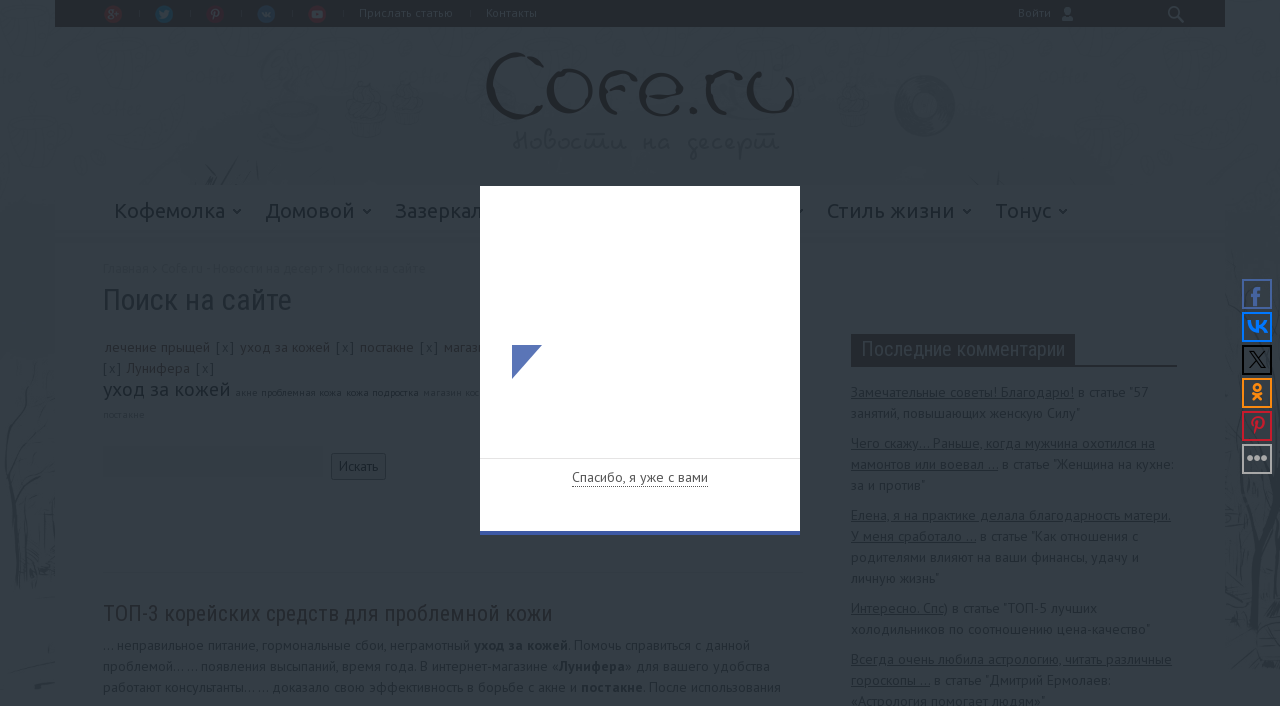

--- FILE ---
content_type: text/html; charset=UTF-8
request_url: https://cofe.ru/search/?q=&where=&tags=%D0%BB%D0%B5%D1%87%D0%B5%D0%BD%D0%B8%D0%B5+%D0%BF%D1%80%D1%8B%D1%89%D0%B5%D0%B9%2C%D1%83%D1%85%D0%BE%D0%B4+%D0%B7%D0%B0+%D0%BA%D0%BE%D0%B6%D0%B5%D0%B9%2C%D0%BF%D0%BE%D1%81%D1%82%D0%B0%D0%BA%D0%BD%D0%B5%2C%D0%BC%D0%B0%D0%B3%D0%B0%D0%B7%D0%B8%D0%BD+%D0%BA%D0%BE%D1%81%D0%BC%D0%B5%D1%82%D0%B8%D0%BA%D0%B8%2C%D0%BA%D0%BE%D1%80%D0%B5%D0%B9%D1%81%D0%BA%D0%B0%D1%8F+%D0%BA%D0%BE%D1%81%D0%BC%D0%B5%D1%82%D0%B8%D0%BA%D0%B0%2C%D0%BF%D1%80%D1%8B%D1%89%D0%B8%2C%D0%9B%D1%83%D0%BD%D0%B8%D1%84%D0%B5%D1%80%D0%B0&how=r
body_size: 29076
content:
<!doctype html >
<!--[if lt IE 7]> <html class="no-js ie6 oldie" lang="en"> <![endif]-->
<!--[if IE 7]>    <html class="no-js ie7 oldie" lang="en"> <![endif]-->
<!--[if IE 8]>    <html class="no-js ie8 oldie" lang="en"> <![endif]-->
<!--[if IE 9]>    <html class="no-js ie9 oldie" lang="en"> <![endif]-->
<!--[if gt IE 8]><!--> <html class="no-js" lang="en-US"> <!--<![endif]-->
<head>
<title>Поиск на сайте</title>
<meta charset="UTF-8"/>
<meta http-equiv="Content-Type" content="text/html; charset=UTF-8">
<meta name="viewport" content="width=device-width, initial-scale=1.0">
<meta name="verify-admitad" content="8b26ebbbc9" />
<meta http-equiv="Content-Type" content="text/html; charset=UTF-8" />
<meta name="keywords" content="про домашних животных, про кошек, собака кошка, домашние рецепты, вкусные рецепты, рецепты пошагово, дизайн интерьера, стили интерьера, интерьер квартиры, сад и огород, отдых с детьми, рукоделие своими руками, здоровый образ жизни, мода и стиль, формирование здорового образа жизни, жизнь знаменитостей, интервью звезд, здоровое питание меню, диета для похудения, упражнения для похудения, уход за кожей лица, саморазвитие личности, уверенность в себе, отношения между, суть отношений, психология отношений, серьезные отношения, развитие ребенка, рождение ребенка, семейные отношения, питание ребенка в, фен шуй дома, гадания, приметы" />
<meta name="description" content="Cofe.ru - новости на десерт. Популярный женский онлайн журнал: советы по уходу за собой, мода, психология отношений, здоровье, кулинарные рецепты и многое другое. Новости шоу-бизнеса и шопинга. Астрология, фен-шуй, приметы. Мы объединяем людей, любящих жизнь и проживающих ее ярко. Если ты творческая, активная и тебе есть, что сказать, приглашаем стать нашим автором!" />
<link href="/bitrix/cache/css/s1/cofe/kernel_main/kernel_main.css?160767610339563" type="text/css"  rel="stylesheet" />
<link href="/bitrix/cache/css/s1/cofe/kernel_socialservices/kernel_socialservices.css?16076761034671" type="text/css"  rel="stylesheet" />
<link href="/bitrix/cache/css/s1/cofe/page_a7045b185c512c1572b50e03adad8d8a/page_a7045b185c512c1572b50e03adad8d8a.css?16077111872541" type="text/css"  rel="stylesheet" />
<link href="/bitrix/cache/css/s1/cofe/template_a99f29d7febf4c65e92dd36a877cabc4/template_a99f29d7febf4c65e92dd36a877cabc4.css?16076761037843" type="text/css"  data-template-style="true"  rel="stylesheet" />
<link href="/bitrix/panel/main/popup.min.css?160767232820704" type="text/css"  data-template-style="true"  rel="stylesheet" />
<script type="text/javascript">if(!window.BX)window.BX={message:function(mess){if(typeof mess=='object') for(var i in mess) BX.message[i]=mess[i]; return true;}};</script>
<script type="text/javascript">(window.BX||top.BX).message({'JS_CORE_LOADING':'Загрузка...','JS_CORE_NO_DATA':'- Нет данных -','JS_CORE_WINDOW_CLOSE':'Закрыть','JS_CORE_WINDOW_EXPAND':'Развернуть','JS_CORE_WINDOW_NARROW':'Свернуть в окно','JS_CORE_WINDOW_SAVE':'Сохранить','JS_CORE_WINDOW_CANCEL':'Отменить','JS_CORE_H':'ч','JS_CORE_M':'м','JS_CORE_S':'с','JSADM_AI_HIDE_EXTRA':'Скрыть лишние','JSADM_AI_ALL_NOTIF':'Показать все','JSADM_AUTH_REQ':'Требуется авторизация!','JS_CORE_WINDOW_AUTH':'Войти','JS_CORE_IMAGE_FULL':'Полный размер'});</script>
<script type="text/javascript">(window.BX||top.BX).message({'LANGUAGE_ID':'ru','FORMAT_DATE':'DD.MM.YYYY','FORMAT_DATETIME':'DD.MM.YYYY HH:MI:SS','COOKIE_PREFIX':'BITRIX_SM','SERVER_TZ_OFFSET':'10800','SITE_ID':'s1','USER_ID':'','SERVER_TIME':'1770050772','USER_TZ_OFFSET':'0','USER_TZ_AUTO':'Y','bitrix_sessid':'eb29ee8a5309988c9c77d9b2a71a054b'});</script>


<script type="text/javascript" src="/bitrix/cache/js/s1/cofe/kernel_main/kernel_main.js?1607748351229479"></script>
<script type="text/javascript" src="/bitrix/cache/js/s1/cofe/kernel_twim.recaptchafree/kernel_twim.recaptchafree.js?16076761034685"></script>
<script type="text/javascript" src="https://www.google.com/recaptcha/api.js?onload=onloadRecaptchafree&render=explicit&hl=ru"></script>
<script type="text/javascript" src="/bitrix/cache/js/s1/cofe/kernel_socialservices/kernel_socialservices.js?16076761031659"></script>
<script type="text/javascript">BX.setJSList(['/bitrix/js/main/core/core.js?160767233769721','/bitrix/js/main/core/core_popup.js?160767233728778','/bitrix/js/main/core/core_ajax.js?160767233720698','/bitrix/js/main/core/core_window.js?160767233774831','/bitrix/js/main/json/json2.min.js?16076723373467','/bitrix/js/main/core/core_ls.js?16076723377365','/bitrix/js/main/session.js?16076723372511','/bitrix/js/main/utils.js?160767233719858','/bitrix/js/twim.recaptchafree/script.js?16076723374421','/bitrix/js/socialservices/ss.js?16076723371419','/bitrix/components/bitrix/search.suggest.input/templates/.default/script.js?160767232712503']); </script>
<script type="text/javascript">BX.setCSSList(['/bitrix/js/main/core/css/core.css?16076723372854','/bitrix/js/main/core/css/core_popup.css?160767233734473','/bitrix/js/socialservices/css/ss.css?16076723374469','/bitrix/templates/.default/components/bitrix/breadcrumb/cofeBreadCrumb/style.css?1607672336947','/bitrix/templates/.default/components/bitrix/search.page/searchInCofeWithTags/style.css?1607672336358','/bitrix/components/bitrix/search.suggest.input/templates/.default/style.css?1607672327501','/bitrix/templates/.default/components/bitrix/menu/mainMenuMobile/style.css?1607672336626','/bitrix/templates/.default/components/bitrix/menu/socialHeader/style.css?1607672336626','/bitrix/templates/.default/components/bitrix/system.auth.form/authUser/style.css?1607672336442','/bitrix/components/bitrix/socserv.auth.form/templates/flat/style.css?16076723282372','/bitrix/templates/.default/components/bitrix/menu/mainMenu/style.css?1607672336626','/bitrix/templates/.default/components/bitrix/news.list/videoMain/style.css?1607672336150','/bitrix/templates/.default/components/bitrix/news.list/quoteMain/style.css?1607672336150','/bitrix/templates/cofe/styles.css?1607672336887']); </script>


<script type="text/javascript" src="/bitrix/cache/js/s1/cofe/page_51e8e8ddd70223b8a3ca0428194eaa3a/page_51e8e8ddd70223b8a3ca0428194eaa3a.js?160771118712877"></script>
<script type="text/javascript">var _ba = _ba || []; _ba.push(["aid", "9ee0bc1e331e2b200143326d59711843"]); _ba.push(["host", "cofe.ru"]); (function() {var ba = document.createElement("script"); ba.type = "text/javascript"; ba.async = true;ba.src = (document.location.protocol == "https:" ? "https://" : "http://") + "bitrix.info/ba.js";var s = document.getElementsByTagName("script")[0];s.parentNode.insertBefore(ba, s);})();</script>


<link rel="icon" type="image/png" href="/favicon.ico">
<link rel="apple-touch-icon-precomposed" sizes="76x76" href="/bitrix/templates/cofe/images/newspaper-76.png"/>
<link rel="apple-touch-icon-precomposed" sizes="120x120" href="/bitrix/templates/cofe/images/newspaper-120.png"/>
<link rel="apple-touch-icon-precomposed" sizes="152x152" href="/bitrix/templates/cofe/images/newspaper-152.png"/>
<link rel="apple-touch-icon-precomposed" sizes="114x114" href="/bitrix/templates/cofe/images/newspaper-114.png"/>
<link rel="apple-touch-icon-precomposed" sizes="144x144" href="/bitrix/templates/cofe/images/newspaper-144.png"/>
<link rel='stylesheet' id='contact-form-7-css' href='/bitrix/templates/cofe/contact-form-7/includes/css/styles.css?ver=3.3.3' type='text/css' media='all'/>
<script src="https://ajax.googleapis.com/ajax/libs/jquery/2.1.4/jquery.min.js"></script>
<link rel='stylesheet' id='google-font-rest-css' href='//fonts.googleapis.com/css?family=PT+Sans%3A400%2C700%2C400italic%7CUbuntu%3A400%2C400italic%7COpen+Sans%3A400italic%2C400%7COswald%3A400%2C700%7CRoboto+Condensed%3A400italic%2C700italic%2C400%2C700&ver=4.0' type='text/css' media='all'/>
<link rel='stylesheet' id='google-fonts-style-css' href='//fonts.googleapis.com/css?family=Playfair+Display%3A400%2C700%7CEB+Garamond%3A400%2C700%7CRochester%3A400%2C700%7CDancing+Script%3A400%2C700&ver=4.0' type='text/css' media='all'/>
<!--<link href="//allfont.ru/css/?fonts=pt-sans" rel="stylesheet" type="text/css" />-->
<link rel='stylesheet' id='td-bootstrap-css' href='/bitrix/templates/cofe/themes/008/includes/wp_booster/external/bootstrap/td-bootstrap.css?ver=4.5d' type='text/css' media='all'/>
<link rel='stylesheet' id='td-theme-css' href='/bitrix/templates/cofe/themes/008/style.css?ver=4.52d' type='text/css' media='all'/>
<script type='text/javascript' src='/bitrix/templates/cofe/js/jquery.js?ver=1.11.1'></script>
<script type='text/javascript' src='/bitrix/templates/cofe/js/jquery-migrate.min.js?ver=1.2.1'></script>
<link rel='canonical' href='/search/?q=&where=&tags=%D0%BB%D0%B5%D1%87%D0%B5%D0%BD%D0%B8%D0%B5+%D0%BF%D1%80%D1%8B%D1%89%D0%B5%D0%B9%2C%D1%83%D1%85%D0%BE%D0%B4+%D0%B7%D0%B0+%D0%BA%D0%BE%D0%B6%D0%B5%D0%B9%2C%D0%BF%D0%BE%D1%81%D1%82%D0%B0%D0%BA%D0%BD%D0%B5%2C%D0%BC%D0%B0%D0%B3%D0%B0%D0%B7%D0%B8%D0%BD+%D0%BA%D0%BE%D1%81%D0%BC%D0%B5%D1%82%D0%B8%D0%BA%D0%B8%2C%D0%BA%D0%BE%D1%80%D0%B5%D0%B9%D1%81%D0%BA%D0%B0%D1%8F+%D0%BA%D0%BE%D1%81%D0%BC%D0%B5%D1%82%D0%B8%D0%BA%D0%B0%2C%D0%BF%D1%80%D1%8B%D1%89%D0%B8%2C%D0%9B%D1%83%D0%BD%D0%B8%D1%84%D0%B5%D1%80%D0%B0&how=r'/>
<link rel='shortlink' href='/search/?q=&where=&tags=%D0%BB%D0%B5%D1%87%D0%B5%D0%BD%D0%B8%D0%B5+%D0%BF%D1%80%D1%8B%D1%89%D0%B5%D0%B9%2C%D1%83%D1%85%D0%BE%D0%B4+%D0%B7%D0%B0+%D0%BA%D0%BE%D0%B6%D0%B5%D0%B9%2C%D0%BF%D0%BE%D1%81%D1%82%D0%B0%D0%BA%D0%BD%D0%B5%2C%D0%BC%D0%B0%D0%B3%D0%B0%D0%B7%D0%B8%D0%BD+%D0%BA%D0%BE%D1%81%D0%BC%D0%B5%D1%82%D0%B8%D0%BA%D0%B8%2C%D0%BA%D0%BE%D1%80%D0%B5%D0%B9%D1%81%D0%BA%D0%B0%D1%8F+%D0%BA%D0%BE%D1%81%D0%BC%D0%B5%D1%82%D0%B8%D0%BA%D0%B0%2C%D0%BF%D1%80%D1%8B%D1%89%D0%B8%2C%D0%9B%D1%83%D0%BD%D0%B8%D1%84%D0%B5%D1%80%D0%B0&how=r'/>
<!--[if lt IE 9]><script src="//html5shim.googlecode.com/svn/trunk/html5.js"></script><![endif]-->
<style type="text/css">.recentcomments a{display:inline!important;padding:0!important;margin:0!important;}</style>
<!--[if IE 8]><link rel="stylesheet" type="text/css" href="/bitrix/templates/cofe/js_composer/assets/css/vc-ie8.css" media="screen"><![endif]-->
 
<style>
.content .tooltipCofe {
    /*background:#eee;
    border:1px solid #444;*/
    cursor:pointer;
    display:inline-block;
    outline:none;
    padding:0 5px;
    position:relative;
    text-decoration:none;
 
    /*-webkit-border-radius:5px;
    -moz-border-radius:5px;
    -ms-border-radius:5px;
    -o-border-radius:5px;
    border-radius:5px;*/
}
.flag{
	color: #DC3B00;
    cursor: pointer;
}
.content .tooltipCofe i.text-bookmark {
    visibility:hidden;
    border:1px solid #444;
    bottom:60px;
    left:50%;
    margin-left:-110px;
    opacity:0;
    padding:10px;
    position:absolute;
    width:200px;
    z-index:99;
 
    background-image:-webkit-linear-gradient(rgba(255,255,255,.6), rgba(255,255,255,.2));
    background-image:-moz-linear-gradient(rgba(255,255,255,.6), rgba(255,255,255,.2));
    background-image:-ms-linear-gradient(rgba(255,255,255,.6), rgba(255,255,255,.2));
    background-image:-o-linear-gradient(rgba(255,255,255,.6), rgba(255,255,255,.2));
    background-image:linear-gradient(rgba(255,255,255,.6), rgba(255,255,255,.2));
    background-color: #eee;

    -webkit-border-radius:5px;
    -moz-border-radius:5px;
    -ms-border-radius:5px;
    -o-border-radius:5px;
    border-radius:5px;
 
    -webkit-transition:all 0.3s ease-in-out;
    -moz-transition:all 0.3s ease-in-out;
    -o-transition:all 0.3s ease-in-out;
    -ms-transition:all 0.3s ease-in-out;
    transition:all 0.3s ease-in-out;
}
.content .tooltipCofe:hover i {
    bottom:30px;
    opacity:0.95;
    visibility:visible;
}
.block-title a,.block-title span,.td-tags a:hover,.td-scroll-up-visible,.td-scroll-up,.sf-menu ul .current-menu-item>a,.sf-menu ul a:hover,.sf-menu ul .sfHover>a,.sf-menu ul .td-menu-item>a:hover,.td-rating-bar-wrap div,.iosSlider .slide-meta-cat,.sf-menu ul .current-menu-ancestor>a,.sf-menu ul .current-category-ancestor>a,.td-404-sub-sub-title a,.widget_tag_cloud .tagcloud a:hover,.td-mobile-close a,ul.td-category a,.td_social .td_social_type .td_social_button a,.dropcap,.td-forum-category-title .td-forum-category-name,.td_display_err,.td_block_mega_menu .td-ajax-next-page:hover,.td_block_mega_menu .td_ajax-prev-page:hover,.post-via span,.td_wrapper_video_playlist .td_video_controls_playlist_wrapper{background-color:#673C29;}.block-title,.sf-menu li a:hover,.sf-menu .sfHover a,.sf-menu .current-menu-ancestor a,.sf-menu .current-category-ancestor a,.header-search-wrap .dropdown-menu,.sf-menu>.current-menu-item>a,.ui-tabs-nav,.woocommerce .product .woocommerce-tabs ul.tabs,.td-forum-list-head,.td-login-panel-title{border-color:#673C29;}.widget_price_filter .ui-slider-handle,.td_wrapper_video_playlist .td_video_currently_playing:after{border-color:#673C29!important;}.author-box-wrap .td-author-name a,blockquote p,.page-nav a:hover,.widget_pages .current_page_item a,.widget_calendar td a,.widget_categories .current-cat>a,.widget_pages .current_page_parent>a,.td_pull_quote p,.page-nav-post a:hover span,.td-forum-last-comment-content .td-forum-last-author,.td-topics-title-details a,.td-posted-in a{color:#673C29;}.woocommerce .button,.woocommerce .form-submit #submit,.widget_price_filter .ui-slider-handle,.jetpack_subscription_widget input[type="submit"],.pp_woocommerce .pp_close,.pp_woocommerce .pp_expand,.pp_woocommerce .pp_contract,.pp_woocommerce .pp_arrow_previous,.pp_woocommerce .pp_arrow_next,.pp_woocommerce .pp_next:before,.pp_woocommerce .pp_previous:before,#bbpress-forums .button{background:#673C29!important;}.woocommerce .woocommerce-message,.woocommerce .woocommerce-info,.bbp-template-notice,.td-reply-list-header{border-color:#673C29!important;}.woocommerce .woocommerce-message:before,.woocommerce .woocommerce-info:before,.td-login-button{background-color:#673C29!important;}.buddypress #buddypress div.dir-search input[type="submit"],.buddypress #buddypress .message-search input[type="submit"],.buddypress #buddypress .item-list-tabs ul li.selected a,.buddypress #buddypress .generic-button a,.buddypress #buddypress .submit input[type="submit"],.buddypress #buddypress .ac-reply-content input[type="submit"],.buddypress #buddypress .standard-form input[type="submit"],.buddypress #buddypress .standard-form .button-nav .current a,.buddypress #buddypress .standard-form .button,.buddypress #buddypress input[type="submit"],.buddypress #buddypress a.accept,.buddypress #buddypress #activate-page .standard-form input[type="submit"],.buddypress #buddypress .standard-form #group-create-body input[type="button"],.post-password-required input[type="submit"]{background:#673C29!important;}.buddypress #buddypress .groups .item-meta,.bbp-forum-title:hover,.td_login_tab_focus,.block-mega-child-cats a.cur-sub-cat{color:#673C29!important;}.page-nav .current,.page-nav-post span{background-color:#673C29;border-color:#673C29;}.wpb_btn-inverse,.ui-tabs-nav .ui-tabs-active a,.post .wpb_btn-danger,.form-submit input,.wpcf7-submit,.wpb_default,.woocommerce .product .woocommerce-tabs ul.tabs li.active,.woocommerce.widget_product_search input[type="submit"],.more-link-wrap,.td_read_more{background-color:#673C29!important;}.header-search-wrap .dropdown-menu:before{border-color:transparent transparent #673C29;}.td-mobile-content .current-menu-item>a,.td-mobile-content a:hover{color:#673C29!important;}.category .entry-content,.tag .entry-content,.td_quote_box{border-color:#673C29;}.td-timeline-block-title{background-color:#673C29!important;}.td-timeline-wrapper-links{border-color:#673C29!important;}.td-timline-h1-link span{background-color:#673C29!important;}.td-page-title .td-search-query{color:#673C29;}.td-sbig-title-wrap .td-sbig-title,.td-slide-item-sec .td-sbig-title-wrap,.td-big-grid-title .td-sbig-title-wrap{background-color:rgba(25,25,25,0.7);}::-moz-selection{background:#4b4b4b;color:#fff;}::selection{background:#4b4b4b;color:#fff;}.td-logo-rec-wrap .span4,.td-logo-rec-wrap .span8{top:-10!important;position:relative!important;}@media (max-width: 767px) {.td-logo-rec-wrap{top:0px!important;}}.td-logo-rec-wrap,.td-full-logo{background-color:transparent!important;}.td-full-layout .td-header-menu-wrap{background-color:#673C29!important;}.td-boxed-layout .td-header-menu-wrap .container{background-color:#673C29!important;}a,.widget_recent_comments .recentcomments .url{color:#673C29;}.cur-sub-cat{color:#673C29!important;}.blog-stack .sf-menu .current-menu-item a,.blog-stack .sf-menu .current-menu-parent .current-menu-item a,.blog-stack .sf-menu .current-menu-parent>a,.blog-stack .sf-menu>li:hover>a,.blog-stack .sf-menu ul li:hover>a,.blog-stack .td-post-text-content .more-link-wrap:hover a,.blog-stack .sf-menu ul .td_mega_menu_sub_cats a.cur-sub-cat,.blog-stack .sf-menu ul .td_mega_menu_sub_cats a.cur-sub-cat:hover,.blog-stack .td-mega-menu .block-mega-child-cats a:hover,.blog-stack .td_mod_mega_menu:hover .item-details a,.blog-stack .sf-menu .current-menu-ancestor>a,.blog-stack .sf-menu .current-category-ancestor>a{color:#673C29;}.blog-stack .sf-menu>.current-menu-ancestor>a,.blog-stack .sf-menu>.current-category-ancestor>a{color:#673C29!important;}.blog-stack .sf-menu ul li{background-color:#673C29;}.blog-stack .td-post-text-content .more-link-wrap a:hover{outline-color:#673C29;}a:hover,.widget_recent_comments .recentcomments .url:hover{color:#673C29;}.td-full-layout .td-sub-footer-wrap,.td-boxed-layout .td-sub-footer-wrap .container{background-color:#673C29;}.td-footer-wrap,.td-footer-wrap a,.td-footer-wrap .td_top_authors .td-authors-name a{color:#673C29;}.td-footer-wrap .entry-title a{color:#673C29!important;}.td_top_authors .td_mod_wrap:hover{background-color:transparent!important;}.top-header-menu li a:before{background-color:rgba(255,255,255,0.3);}.post header h1,.post header h1 a{font-size:19px;line-height:24px;}body .td-post-text-content{font-size:17px;line-height:24px;}.td-header-menu-wrap li a,.td-header-menu-wrap .td_data_time{color:#ffffff;}.sf-menu>.td-menu-item>a{font-size: 20px;}.sf-menu ul .td-menu-item a,.td_mega_menu_sub_cats .block-mega-child-cats a{font-size:18px;}.td-big-grid-post-0 .td-sbig-title-wrap .td-sbig-title,.td-big-grid-post-0 .td-sbig-title-wrap .td-sbig-title:hover,.td-big-grid-post-0 .td-sbig-title-wrap a{font-family:"Playfair Display";font-size:17px;line-height:14px;color:#ffffff;}.td-big-grid-post-sec .td-sbig-title-wrap a,.td-big-grid-post-sec .td-sbig-title-wrap a{font-family:"Playfair Display";font-size:15px;line-height:16px;color:#ffffff;}.td_normal_slide .td-sbig-title-wrap .td-sbig-title{font-size:17px;color:#ffffff;}.td_normal_slide .td-sbig-title-wrap a,.td_normal_slide .iosSlider-col-2 .item .td-sbig-title-wrap a,.td_normal_slide .iosSlider-col-1 .item .td-sbig-title-wrap a{font-size:17px;color:#ffffff;}.td_block_wrap .block-title a,.block-title span,.block-title label{color:#ffffff; padding: 3px 10px 4px 10px;}.td_mod2 .entry-title a,.td_mod5 .entry-title a,.td_mod6 .entry-title a,.td_mod_search .entry-title a{font-size:17px;line-height:24px;}.td_mod3 .entry-title a,.td_mod4 .entry-title a,.td_mod_mega_menu .item-details a{font-size:14px;line-height:19px;}.ui-tabs-nav a,.ui-tabs-nav .ui-tabs-active a{font-family:"Dancing Script";}body{font-family: 'PT Sans', arial;}</style>
 
<script>
    

var td_blocks = []; //here we store all the items for the current page

//td_block class - each ajax block uses a object of this class for requests
function td_block() {
    this.id = '';
    this.block_type = 1; //block type id (1-234 etc)
    this.atts = '';
    this.td_cur_cat = '';
    this.td_column_number = '';
    this.td_current_page = 1; //
    this.post_count = 0; //from wp
    this.found_posts = 0; //from wp
    this.max_num_pages = 0; //from wp
    this.is_ajax_running = false;
    this.header_color = '';
    this.ajax_pagination_infinite_stop = ''; //show load more at page x
}

    
var td_ad_background_click_link="";
var td_ad_background_click_target="";
var td_ajax_url="/bx_admin/admin-ajax.php";
var td_get_template_directory_uri="/bitrix/templates/cofe/themes/008";
var tds_snap_menu="smart_snap_always";
var tds_header_style="3";
var tds_mobile_swipe="";
var td_search_url="/search/";
var td_please_wait="Please wait...";
var td_email_user_pass_incorrect="User or password incorrect!";
var td_email_user_incorrect="Email or username incorrect!";
var td_email_incorrect="Email incorrect!";
var tds_more_articles_on_post_enable="show";
var tds_more_articles_on_post_time_to_wait="";
var tds_more_articles_on_post_pages_distance_from_top="0";
var tds_theme_color_site_wide="#673C29";


//themeforest iframe removal code - used only on demo
var td_is_safari = false;
var td_is_ios = false;
var td_is_windows_phone = false;



var ua = navigator.userAgent.toLowerCase();

var td_is_android = ua.indexOf('android') > -1;

if (ua.indexOf('safari')!=-1){
    if(ua.indexOf('chrome')  > -1){

    }else{
        td_is_safari = true;
    }
}

if(navigator.userAgent.match(/(iPhone|iPod|iPad)/i)) {
    td_is_ios = true;
}

if (navigator.userAgent.match(/Windows Phone/i)) {
    td_is_windows_phone = true;
}

if(td_is_ios || td_is_safari || td_is_windows_phone || td_is_android) {
    if (top.location != location) {
        top.location.replace('/');
    }
}
    
</script>
<script>
  (function(i,s,o,g,r,a,m){i['GoogleAnalyticsObject']=r;i[r]=i[r]||function(){
  (i[r].q=i[r].q||[]).push(arguments)},i[r].l=1*new Date();a=s.createElement(o),
  m=s.getElementsByTagName(o)[0];a.async=1;a.src=g;m.parentNode.insertBefore(a,m)
  })(window,document,'script','//www.google-analytics.com/analytics.js','ga');
  ga('create', 'UA-68214283-1', 'auto');
  ga('send', 'pageview');
</script>

</head>
<body class="page page-id-3246 page-template page-template-page-homepage-blank-php td-boxed-layout homepage-3-magazinly wpb-js-composer js-comp-ver-4.3.4 vc_responsive">

<div id="fb-root"></div>
<script>(function(d, s, id) {
        var js, fjs = d.getElementsByTagName(s)[0];
        if (d.getElementById(id)) return;
        js = d.createElement(s); js.id = id;
        js.src = "//connect.facebook.net/ru_RU/sdk.js#xfbml=1&version=v2.5&appId=217414548277609";
        fjs.parentNode.insertBefore(js, fjs);
    }(document, 'script', 'facebook-jssdk'));</script>
<script>
    function MyCookie() {
        this.set = function (cookieName, cookieValue, seconds) {
            seconds = !!seconds ? seconds : 604800;
            cookieValue = !!seconds ? cookieValue : '';
            var expireDate = new Date();
            expireDate.setTime(expireDate.getTime() + 1000 * seconds);
            document.cookie = cookieName + "=" + encodeURIComponent(cookieValue) + "; expires=" + expireDate.toUTCString() + "; path=/";
        };
        this.get = function (cookieName) {
            var cookieValue = document.cookie, cStart, cEnd;
            cStart = cookieValue.indexOf(" " + cookieName + "=");
            if (cStart == -1) {
                cStart = cookieValue.indexOf(cookieName + "=");
                cStart = cStart == 0 ? cStart : -1;
            }
            if (cStart == -1) {
                cookieValue = null;
            } else {
                cStart = cookieValue.indexOf("=", cStart) + 1;
                cEnd = cookieValue.indexOf(";", cStart);
                if (cEnd == -1) {
                    cEnd = cookieValue.length;
                }
                cookieValue = decodeURIComponent(cookieValue.substring(cStart, cEnd));
            }
            return cookieValue;
        };
        this.getAll = function () {
            var cookies = document.cookie.split(';'), i, l, allCookies = {};
            if (typeof String.prototype.trim !== 'function') {
                String.prototype.trim = function () {
                    return this.replace(/^\s+|\s+$/g, '');
                }
            }
            for (i = 0, l = cookies.length; i < l; i++) {
                cookies[i] = cookies[i].trim().split('=');
                allCookies[cookies[i][0]] = !!cookies[i][1] ? decodeURIComponent(cookies[i][1]) : null;
            }
            return allCookies;
        };
        this.remove = function (cookieName) {
            document.cookie = cookieName + "=; expires=Thu, 01 Jan 1970 00:00:00 UTC";
        };
    }

    function MyWindow() {
        var self = this, _browser = (typeof(window.innerWidth) == 'number') ? 0 : ((document.documentElement && (document.documentElement.clientWidth || document.documentElement.clientHeight)) ? 1 : 2);
        this.getWindowSizes = function () {
            var d = document, w = window, windowH, windowW;
            if (_browser == 0) {
                windowW = jQuery(w).innerWidth();
                windowH = jQuery(w).innerHeight();
            } else if (_browser == 1) {
                windowW = d.documentElement.clientWidth;
                windowH = d.documentElement.clientHeight;
            } else {
                windowW = d.body.clientWidth;
                windowH = d.body.clientHeight;
            }
            if (navigator.userAgent.match(/(iPad|iPhone|iPod)/g)) {
                windowH += 33;
            }
            return {w: windowW, h: windowH, r: windowH / windowW};
        };
        this.fitToWindowSizes = function (obj) {
            var ws = self.getWindowSizes();
            obj.css('width', ws.w + 'px');
            obj.css('height', ws.h + 'px');
        };
    }

    function facebook_popup_close(days, type) {
        var time = days * 24 * 60 * 60;
        var cookie = new MyCookie();
        cookie.set('fb_skip', 1, time);
        ga('send', 'event', 'Facebook_Popup', 'Close' + (jQuery('#fb_popup:visible').length ? 'Main' : 'Bottom') + days);
        jQuery('#fb_popup, #fb_bottom_popup').hide();
        return false;
    }

    function centerPopup(popupId) {
        var popup = jQuery('#' + popupId);
        var popupHeight = popup.height(), popupWidth = popup.width();
        _window = new MyWindow();
        _ws = _window.getWindowSizes();
        popup.css('margin-top', ((_ws.h - popupHeight) / 2 + 'px'));
        popup.css('margin-left', ((_ws.w - popupWidth) / 2 + 'px'));
    }

    var SocialPopup = function (socialType) {
        var timeout = 5000;
        var mainItem = jQuery('#' + socialType + '_popup');
        var cookie = new MyCookie();
        var showMainPopup = function () {
            centerPopup('colorbox_fb');
            setTimeout(function () {
                ga('send', 'event', 'Facebook_Popup', 'ShowMain');
                mainItem.show();
            }, timeout);
        };

        if (!cookie.get('fb_skip')) {
            showMainPopup();
        }
    };

    jQuery(document).ready(function () {
        SocialPopup("fb");
    });
</script>
<style>
    #colorbox_fb, #cboxOverlay, #cboxWrapper_fb {
        position: absolute;
        top: 0;
        left: 0;
        z-index: 9999;
        overflow: visible;
    }

    #cboxOverlay {
        position: fixed;
        width: 100%;
        height: 100%
    }

    #cboxContent_fb {
        position: relative;
        padding: 30px 45px 35px;
        margin: 0;
    }

    #cboxLoadedContent_fb {
        overflow: visible;
    }

    #cboxClose_fb {
        cursor: pointer
    }

    #colorbox_fb, #cboxContent_fb, #cboxLoadedContent_fb {
        box-sizing: border-box
    }


    #cboxOverlay {
        background: #1D2730
    }

    #colorbox_fb {
        outline: 0;
        display: block;
        visibility: visible;
        position: fixed;
        width: 320px;
        height: 349px;
        overflow: visible !important;
    }

    #cboxContent_fb {
        background: #fff;
        border-radius: 5px;
        border: 1px solid #e4e4e4
    }

    #cboxClose_fb {
        border: 0;
        padding: 0;
        margin: 0;
        overflow: visible;
        width: auto;
        background: none
    }

    #cboxClose_fb:active {
        outline: 0
    }

    #cboxClose_fb {
        position: absolute;
        top: 16px;
        right: 16px;
        vertical-align: top;
        display: block;
        font: normal 40px/22px Arial;
        color: #262626;
        text-align: right;
        outline: 0;
        cursor: pointer;
    }

    #cboxClose_fb:hover, #cboxClose_fb:focus {
        outline: 0
    }

    .cboxIE #cboxTopLeft, .cboxIE #cboxTopCenter, .cboxIE #cboxTopRight, .cboxIE #cboxBottomLeft, .cboxIE #cboxBottomCenter, .cboxIE #cboxBottomRight, .cboxIE #cboxMiddleLeft, .cboxIE #cboxMiddleRight {
        filter: "progid:DXImageTransform.Microsoft.gradient(startColorstr=#00FFFFFF,endColorstr=#00FFFFFF)"
    }

    .facebook_modal_wrapper {
        position: relative;
        background: url("http://cosmo.ru/design/i/socialPopup/fb_modal_bg.jpg") center top no-repeat
    }

    .facebook_modal_wrapper .facebook_modal_header {
        height: 54px;
        background: url("http://cosmo.ru/design/i/socialPopup/fb_modal_logo.png") 20px center no-repeat;
        position: relative;
        border-bottom: 1px solid #fff
    }

    .facebook_modal_wrapper .facebook_modal_header .facebook_modal_close {
        position: absolute;
        top: 8px;
        right: 10px;
        width: 40px;
        height: 40px;
        color: #fff;
        text-align: center;
        font: normal 40px/42px Arial;
        text-decoration: none
    }

    .facebook_modal_wrapper .facebook_modal_header .facebook_modal_close:hover {
        text-decoration: none
    }

    .facebook_modal_wrapper p {
        margin: 22px 0 0 0;
        text-align: center;
        font: normal 24px/28px "Roboto Slab", serif;
        color: #fff;
        padding-bottom: 22px
    }

    .facebook_modal_wrapper:after {
        display: block;
        content: "";
        border-top: 34px solid #6381ca;
        border-left: 0;
        border-bottom: 0;
        border-right: 30px solid transparent;
        height: 0;
        width: 0;
        line-height: 0;
        position: absolute;
        left: 10%;
        bottom: -34px
    }

    .facebook_modal_plugin_block {
        margin: 47px 0 0 0;
        height: 66px;
        text-align: center
    }

    .facebook_modal_footer {
        border-top: 1px solid #e5e4e4;
        height: 39px;
        padding: 8px 0 0 0;
        text-align: center
    }

    .facebook_modal_footer a {
        font: normal 14px/19px "PT Sans", sans-serif;
        color: #575757;
        border-bottom: 1px dotted #575757;
        text-decoration: none
    }

    .facebook_modal_footer a:hover {
        border-color: transparent;
        text-decoration: none
    }

    .facebook_modal {
        width: 300px;
        height: 374px;
        position: fixed;
        z-index: 9100;
        bottom: -385px;
        margin-left: 12px;
        background-color: #fff;
        border-bottom: 4px solid #3d59a5;
        box-shadow: 0px -2px 5px 0 #bbb
    }

    .facebook_popup {
        width: 320px;
        height: 345px;
        position: relative;
        border-bottom: 4px solid #3d59a5
    }

    .facebook_popup .facebook_modal_wrapper p {
        line-height: 30px;
        padding-bottom: 22px
    }

    .facebook_popup .facebook_modal_wrapper:after {
        border-top-color: #5A75B7
    }

    .fb_follow_box #cboxContent_fb {
        padding: 0;
        border: 0;
        border-radius: 0
    }

    .fb_follow_box #cboxClose_fb {
        color: #fff
    }

</style>
<div id="fb_popup" style="display: none;">
    <div id="cboxOverlay" style="opacity: 0.9; cursor: pointer; visibility: visible;" class="fb_follow_box"></div>
    <div id="colorbox_fb" class="fb_follow_box" role="dialog" tabindex="-1">
        <div id="cboxWrapper_fb" style="height: 349px; width: 320px;">
            <div style="clear: left;">
                <div id="cboxContent_fb" style="float: left; width: 320px; height: 349px;">
                    <div id="cboxLoadedContent_fb" style="width: 320px; height: 349px;">
                        <div id="fb_follow_us_popup" class="facebook_popup">
                            <div class="facebook_modal_wrapper">
                                <div class="facebook_modal_header"></div>
                                <p>Нажмите &laquo;Нравится&raquo;, чтобы читать нас в Facebook</p>
                            </div>
                            <div class="facebook_modal_plugin_block">
                                <div class="fb-like" data-href="https://www.facebook.com/ForumCofeinya" data-width="310"
                                     data-layout="standard" data-action="like" data-show-faces="true"
                                     data-share="false"></div>
                            </div>
                            <div class="facebook_modal_footer">
                                <a href="#" onclick="return facebook_popup_close(365, 'main');"
                                   class="facebook_modal_close">Спасибо, я уже с
                                    вами</a>
                            </div>
                        </div>
                    </div>
                    <button type="button" onclick="return facebook_popup_close(7, 'main');"
                            id="cboxClose_fb">&times;</button>
                </div>
            </div>
        </div>
        <div style="position: absolute; width: 9999px; visibility: hidden; max-width: none; display: none;"></div>
    </div>
</div>

<!-- Yandex.Metrika counter -->
<script type="text/javascript">
    (function (d, w, c) {
        (w[c] = w[c] || []).push(function() {
            try {
                w.yaCounter32422860 = new Ya.Metrika({
                    id:32422860,
                    clickmap:true,
                    trackLinks:true,
                    accurateTrackBounce:true,
                    webvisor:true,
                    trackHash:true,
                    ut:"noindex"
                });
            } catch(e) { }
        });

        var n = d.getElementsByTagName("script")[0],
            s = d.createElement("script"),
            f = function () { n.parentNode.insertBefore(s, n); };
        s.type = "text/javascript";
        s.async = true;
        s.src = "https://mc.yandex.ru/metrika/watch.js";

        if (w.opera == "[object Opera]") {
            d.addEventListener("DOMContentLoaded", f, false);
        } else { f(); }
    })(document, window, "yandex_metrika_callbacks");
</script>
<noscript><div><img src="https://mc.yandex.ru/watch/32422860?ut=noindex" style="position:absolute; left:-9999px;" alt="" /></div></noscript>
<!-- /Yandex.Metrika counter -->

<script type="text/javascript">(function(w,doc) {
if (!w.__utlWdgt ) {
    w.__utlWdgt = true;
    var d = doc, s = d.createElement('script'), g = 'getElementsByTagName';
    s.type = 'text/javascript'; s.charset='UTF-8'; s.async = true;
    s.src = ('https:' == w.location.protocol ? 'https' : 'http')  + '://w.uptolike.com/widgets/v1/uptolike.js';
    var h=d[g]('body')[0];
    h.appendChild(s);
}})(window,document);
</script>
<div data-background-alpha="0.0" data-buttons-color="#ffffff" data-counter-background-color="#ffffff" data-share-counter-size="12" data-top-button="false" data-share-counter-type="disable" data-share-style="11" data-mode="share" data-like-text-enable="false" data-mobile-view="true" data-icon-color="#ffffff" data-orientation="fixed-right" data-text-color="#000000" data-share-shape="rectangle" data-sn-ids="fb.vk.tw.ok.gp.ps." data-share-size="30" data-background-color="#ffffff" data-preview-mobile="false" data-mobile-sn-ids="fb.vk.tw.wh.ok.gp.ps." data-pid="1391309" data-counter-background-alpha="1.0" data-following-enable="false" data-exclude-show-more="false" data-selection-enable="true" class="uptolike-buttons" ></div>
		<div id="panel"></div>
	<div id="outer-wrap">
		<div id="td-mobile-nav" class="td-transition-content-and-menu">
	<div class="td-mobile-close">
		<a href="#">Закрыть</a>
		<div class="td-nav-triangle"></div>
	</div>
	<div class="td-mobile-content">
		<div class="menu-header-container">
			<ul id="menu-header" class="">
				<li id="menu-item-525" class="menu-item menu-item-type-custom menu-item-object-custom menu-item-home menu-item-first td-no-down-arrow menu-item-525"><a href="/"><span class="menu_icon td-sp td-sp-ico-home"></span><span class="menu_hidden">Главная</span></a></li>
										<li id="menu-item-2962" class="menu-item menu-item-type-taxonomy menu-item-object-category menu-item-2962">
				<a href="/section-kofemolka/">Кофемолка</a>
							<ul class="sub-menu">
										</li>
									<li id="menu-item-0" class="menu-item-0">
				<a href="/section-kofeinye-bayki/">Кофейные байки</a>
			</li>
																</ul>
						<li id="menu-item-2962" class="menu-item menu-item-type-taxonomy menu-item-object-category menu-item-2962">
				<a href="/section-domovoj/">Домовой</a>
							<ul class="sub-menu">
										</li>
									<li id="menu-item-0" class="menu-item-0">
				<a href="/section-dacha/">Дача</a>
			</li>
											<li class="menu-item-0">
				<a href="/section-pets/">Домашние животные</a>
			</li>
											<li class="menu-item-0">
				<a href="/section-interior/">Интерьер</a>
			</li>
											<li class="menu-item-0">
				<a href="/section-holidays/">Праздники</a>
			</li>
											<li class="menu-item-0">
				<a href="/section-recipes/">Рецепты</a>
			</li>
																</ul>
						<li id="menu-item-2962" class="menu-item menu-item-type-taxonomy menu-item-object-category menu-item-2962">
				<a href="/section-zazerkalje/">Зазеркалье</a>
										</li>
												<li id="menu-item-2962" class="menu-item menu-item-type-taxonomy menu-item-object-category menu-item-2962">
				<a href="/section-culture/">Культура</a>
										</li>
												<li id="menu-item-2962" class="menu-item menu-item-type-taxonomy menu-item-object-category menu-item-2962">
				<a href="/section-psychology/">Психология</a>
							<ul class="sub-menu">
										</li>
									<li id="menu-item-0" class="menu-item-0">
				<a href="/section-carjera/">Карьера</a>
			</li>
											<li class="menu-item-0">
				<a href="/section-samorazvitie/">Саморазвитие</a>
			</li>
											<li class="menu-item-0">
				<a href="/section-semja/">Семья и дети</a>
			</li>
											<li class="menu-item-0">
				<a href="/section-tests-online/">Тесты онлайн</a>
			</li>
											<li class="menu-item-0">
				<a href="/section-love/">Формула любви</a>
			</li>
																</ul>
						<li id="menu-item-2962" class="menu-item menu-item-type-taxonomy menu-item-object-category menu-item-2962">
				<a href="/section-lifestyle/">Стиль жизни</a>
							<ul class="sub-menu">
										</li>
									<li id="menu-item-0" class="menu-item-0">
				<a href="/section-celebrities/">Жизнь звезд</a>
			</li>
											<li class="menu-item-0">
				<a href="/section-fashion-and-shopping/">Мода и стиль</a>
			</li>
											<li class="menu-item-0">
				<a href="/section-travel/">Путешествия</a>
			</li>
											<li class="menu-item-0">
				<a href="/section-entertainment/">Развлечения</a>
			</li>
											<li class="menu-item-0">
				<a href="/section-technology/">Технологии</a>
			</li>
											<li class="menu-item-0">
				<a href="/section-hobby/">Хобби</a>
			</li>
																</ul>
						<li id="menu-item-2962" class="menu-item menu-item-type-taxonomy menu-item-object-category menu-item-2962">
				<a href="/section-tonus/">Тонус</a>
										</li>
							</ul>
		</div>
	</div>
</div>
		<div id="inner-wrap" class="td-transition-content-and-menu">
			<div class="td-header-menu-wrap">
				<div class="container">
					<div class="row">
						<div class="span8">
							<div class="menu-top-container">
								<ul id="menu-top" class="top-header-menu">
									
		<li id="menu-item-3144" class="menu-item menu-item-type-custom menu-item-object-custom menu-item-first td-menu-item td-normal-menu menu-item-3144"><a href="https://google.com/+КофейняФорум" target="_blank"><img src="/import/googleplus-18-color.png"></a></li>
			<li id="menu-item-3145" class="menu-item menu-item-type-custom menu-item-object-custom td-menu-item td-normal-menu menu-item-3145"><a href="https://twitter.com/forum_cofeinya" target="_blank"><img src="/import/twitter-18-color.png"></a></li>
			<li id="menu-item-3146" class="menu-item menu-item-type-custom menu-item-object-custom td-menu-item td-normal-menu menu-item-3146"><a href="https://ru.pinterest.com/forum_cofe_ru/" target="_blank"><img src="/import/pinterest-18-color.png"></a></li>
			<li id="menu-item-3147" class="menu-item menu-item-type-custom menu-item-object-custom td-menu-item td-normal-menu menu-item-3147"><a href="https://vk.com/novostinadesert" target="_blank"><img src="/import/vk-18-color.png"></a></li>
			<li id="menu-item-3148" class="menu-item menu-item-type-custom menu-item-object-custom td-menu-item td-normal-menu menu-item-3148"><a href="https://www.youtube.com/channel/UCshhlTpkqNLd5d1RoSQgZVg" target="_blank"><img src="/import/youtube-18-color.png"></a></li>
			<li id="menu-item-3149" class="menu-item menu-item-type-custom menu-item-object-custom td-menu-item td-normal-menu menu-item-3149"><a href="/to-submit-an-article/">Прислать статью</a></li>
			<li id="menu-item-3150" class="menu-item menu-item-type-custom menu-item-object-custom td-menu-item td-normal-menu menu-item-3150"><a href="/contacts/">Контакты</a></li>
									</ul>
							</div>
						</div>
						<div class="span3">
							
	<ul class="top-header-menu td_ul_login">
		<li class="menu-item"><a class="td-login-modal-js menu-item" href="#login-form" data-effect="mpf-td-login-effect">Войти</a><span class="td-sp td-sp-ico-login td_sp_login_ico_style"></span></li>
	</ul>
	<div id="login-form" class="white-popup-block mfp-hide mfp-with-anim">
		<ul class="td-login-tabs">
			<li><a id="login-link" class="td_login_tab_focus">Войти</a></li>
		</ul>
		<div class="td-login-wrap">
			<div class="td_display_err"></div>
			<div id="td-login-div" class="">
				<form name="system_auth_form6zOYVN" method="post" target="_top" action="/search/?login=yes&amp;q=&amp;where=&amp;tags=%D0%BB%D0%B5%D1%87%D0%B5%D0%BD%D0%B8%D0%B5+%D0%BF%D1%80%D1%8B%D1%89%D0%B5%D0%B9%2C%D1%83%D1%85%D0%BE%D0%B4+%D0%B7%D0%B0+%D0%BA%D0%BE%D0%B6%D0%B5%D0%B9%2C%D0%BF%D0%BE%D1%81%D1%82%D0%B0%D0%BA%D0%BD%D0%B5%2C%D0%BC%D0%B0%D0%B3%D0%B0%D0%B7%D0%B8%D0%BD+%D0%BA%D0%BE%D1%81%D0%BC%D0%B5%D1%82%D0%B8%D0%BA%D0%B8%2C%D0%BA%D0%BE%D1%80%D0%B5%D0%B9%D1%81%D0%BA%D0%B0%D1%8F+%D0%BA%D0%BE%D1%81%D0%BC%D0%B5%D1%82%D0%B8%D0%BA%D0%B0%2C%D0%BF%D1%80%D1%8B%D1%89%D0%B8%2C%D0%9B%D1%83%D0%BD%D0%B8%D1%84%D0%B5%D1%80%D0%B0&amp;how=r">
									<input type="hidden" name="backurl" value="/search/?q=&amp;where=&amp;tags=%D0%BB%D0%B5%D1%87%D0%B5%D0%BD%D0%B8%D0%B5+%D0%BF%D1%80%D1%8B%D1%89%D0%B5%D0%B9%2C%D1%83%D1%85%D0%BE%D0%B4+%D0%B7%D0%B0+%D0%BA%D0%BE%D0%B6%D0%B5%D0%B9%2C%D0%BF%D0%BE%D1%81%D1%82%D0%B0%D0%BA%D0%BD%D0%B5%2C%D0%BC%D0%B0%D0%B3%D0%B0%D0%B7%D0%B8%D0%BD+%D0%BA%D0%BE%D1%81%D0%BC%D0%B5%D1%82%D0%B8%D0%BA%D0%B8%2C%D0%BA%D0%BE%D1%80%D0%B5%D0%B9%D1%81%D0%BA%D0%B0%D1%8F+%D0%BA%D0%BE%D1%81%D0%BC%D0%B5%D1%82%D0%B8%D0%BA%D0%B0%2C%D0%BF%D1%80%D1%8B%D1%89%D0%B8%2C%D0%9B%D1%83%D0%BD%D0%B8%D1%84%D0%B5%D1%80%D0%B0&amp;how=r" />
													<input type="hidden" name="AUTH_FORM" value="Y" />
					<input type="hidden" name="TYPE" value="AUTH" />
					<div class="td-login-panel-title">Добро пожаловать! Войдите в свой аккаунт</div>
					<input class="td-login-input" type="text" name="USER_LOGIN" id="login_email" placeholder="Ваш e-mail" value="" required>
					<input class="td-login-input" type="password" name="USER_PASSWORD" id="login_pass" value="" placeholder="Ваш пароль" required>
															<div class="td-login-info-text">
						<input type="checkbox" id="USER_REMEMBER_frm" name="USER_REMEMBER" value="Y" style="margin: 0px 0px 3px;"/> Запомнить меня					</div>
																				<div class="td-login-info-text"><noindex><a href="/personal/?register=yes&amp;backurl=%2Fsearch%2F%3Fq%3D%26where%3D%26tags%3D%25D0%25BB%25D0%25B5%25D1%2587%25D0%25B5%25D0%25BD%25D0%25B8%25D0%25B5%2B%25D0%25BF%25D1%2580%25D1%258B%25D1%2589%25D0%25B5%25D0%25B9%252C%25D1%2583%25D1%2585%25D0%25BE%25D0%25B4%2B%25D0%25B7%25D0%25B0%2B%25D0%25BA%25D0%25BE%25D0%25B6%25D0%25B5%25D0%25B9%252C%25D0%25BF%25D0%25BE%25D1%2581%25D1%2582%25D0%25B0%25D0%25BA%25D0%25BD%25D0%25B5%252C%25D0%25BC%25D0%25B0%25D0%25B3%25D0%25B0%25D0%25B7%25D0%25B8%25D0%25BD%2B%25D0%25BA%25D0%25BE%25D1%2581%25D0%25BC%25D0%25B5%25D1%2582%25D0%25B8%25D0%25BA%25D0%25B8%252C%25D0%25BA%25D0%25BE%25D1%2580%25D0%25B5%25D0%25B9%25D1%2581%25D0%25BA%25D0%25B0%25D1%258F%2B%25D0%25BA%25D0%25BE%25D1%2581%25D0%25BC%25D0%25B5%25D1%2582%25D0%25B8%25D0%25BA%25D0%25B0%252C%25D0%25BF%25D1%2580%25D1%258B%25D1%2589%25D0%25B8%252C%25D0%259B%25D1%2583%25D0%25BD%25D0%25B8%25D1%2584%25D0%25B5%25D1%2580%25D0%25B0%26how%3Dr" rel="nofollow">Регистрация</a></noindex></div>
										<div class="td-login-info-text"><noindex><a href="/personal/?act=check_profile" rel="nofollow">Авторизация пользователя через forum.cofe.ru</a></noindex></div>
					<div class="td-login-info-text"><noindex><a href="/personal/?forgot_password=yes&amp;backurl=%2Fsearch%2F%3Fq%3D%26where%3D%26tags%3D%25D0%25BB%25D0%25B5%25D1%2587%25D0%25B5%25D0%25BD%25D0%25B8%25D0%25B5%2B%25D0%25BF%25D1%2580%25D1%258B%25D1%2589%25D0%25B5%25D0%25B9%252C%25D1%2583%25D1%2585%25D0%25BE%25D0%25B4%2B%25D0%25B7%25D0%25B0%2B%25D0%25BA%25D0%25BE%25D0%25B6%25D0%25B5%25D0%25B9%252C%25D0%25BF%25D0%25BE%25D1%2581%25D1%2582%25D0%25B0%25D0%25BA%25D0%25BD%25D0%25B5%252C%25D0%25BC%25D0%25B0%25D0%25B3%25D0%25B0%25D0%25B7%25D0%25B8%25D0%25BD%2B%25D0%25BA%25D0%25BE%25D1%2581%25D0%25BC%25D0%25B5%25D1%2582%25D0%25B8%25D0%25BA%25D0%25B8%252C%25D0%25BA%25D0%25BE%25D1%2580%25D0%25B5%25D0%25B9%25D1%2581%25D0%25BA%25D0%25B0%25D1%258F%2B%25D0%25BA%25D0%25BE%25D1%2581%25D0%25BC%25D0%25B5%25D1%2582%25D0%25B8%25D0%25BA%25D0%25B0%252C%25D0%25BF%25D1%2580%25D1%258B%25D1%2589%25D0%25B8%252C%25D0%259B%25D1%2583%25D0%25BD%25D0%25B8%25D1%2584%25D0%25B5%25D1%2580%25D0%25B0%26how%3Dr" rel="nofollow">Забыли свой пароль?</a></noindex></div>
																<div class="bx-auth-lbl">Войти как пользователь соц.сети</div>
						<script type="text/javascript">
function BxSocServPopup(id)
{
	var content = BX("bx_socserv_form_"+id);
	if(content)
	{
		var popup = BX.PopupWindowManager.create("socServPopup"+id, BX("bx_socserv_icon_"+id), {
			autoHide: true,
			closeByEsc: true,
			angle: {offset: 24},
			content: content,
			offsetTop: 3
		});

		popup.show();

		var input = BX.findChild(content, {'tag':'input', 'attribute':{'type':'text'}}, true);
		if(input)
		{
			input.focus();
		}

		var button = BX.findChild(content, {'tag':'input', 'attribute':{'type':'submit'}}, true);
		if(button)
		{
			button.className = 'btn btn-primary';
		}
	}
}
</script>

<div class="bx-authform-social">
	<ul>
		<li>
			<a id="bx_socserv_icon_VKontakte" class="vkontakte bx-authform-social-icon" href="javascript:void(0)" onclick="BX.util.popup('https://oauth.vk.com/authorize?client_id=4998087&amp;redirect_uri=https%3A%2F%2Fcofe.ru%2Fsearch%2F%3Fauth_service_id%3DVKontakte&amp;scope=friends,notify,offline,email&amp;response_type=code&amp;state=site_id%3Ds1%26backurl%3D%252Fsearch%252F%253Fcheck_key%253D5806a03b2a197416083f07ce44f911a8%2526q%253D%2526where%253D%2526tags%253D%2525D0%2525BB%2525D0%2525B5%2525D1%252587%2525D0%2525B5%2525D0%2525BD%2525D0%2525B8%2525D0%2525B5%252B%2525D0%2525BF%2525D1%252580%2525D1%25258B%2525D1%252589%2525D0%2525B5%2525D0%2525B9%25252C%2525D1%252583%2525D1%252585%2525D0%2525BE%2525D0%2525B4%252B%2525D0%2525B7%2525D0%2525B0%252B%2525D0%2525BA%2525D0%2525BE%2525D0%2525B6%2525D0%2525B5%2525D0%2525B9%25252C%2525D0%2525BF%2525D0%2525BE%2525D1%252581%2525D1%252582%2525D0%2525B0%2525D0%2525BA%2525D0%2525BD%2525D0%2525B5%25252C%2525D0%2525BC%2525D0%2525B0%2525D0%2525B3%2525D0%2525B0%2525D0%2525B7%2525D0%2525B8%2525D0%2525BD%252B%2525D0%2525BA%2525D0%2525BE%2525D1%252581%2525D0%2525BC%2525D0%2525B5%2525D1%252582%2525D0%2525B8%2525D0%2525BA%2525D0%2525B8%25252C%2525D0%2525BA%2525D0%2525BE%2525D1%252580%2525D0%2525B5%2525D0%2525B9%2525D1%252581%2525D0%2525BA%2525D0%2525B0%2525D1%25258F%252B%2525D0%2525BA%2525D0%2525BE%2525D1%252581%2525D0%2525BC%2525D0%2525B5%2525D1%252582%2525D0%2525B8%2525D0%2525BA%2525D0%2525B0%25252C%2525D0%2525BF%2525D1%252580%2525D1%25258B%2525D1%252589%2525D0%2525B8%25252C%2525D0%25259B%2525D1%252583%2525D0%2525BD%2525D0%2525B8%2525D1%252584%2525D0%2525B5%2525D1%252580%2525D0%2525B0%2526how%253Dr%26redirect_url%3D%252Fsearch%252F%253Fq%253D%2526amp%253Bwhere%253D%2526amp%253Btags%253D%2525D0%2525BB%2525D0%2525B5%2525D1%252587%2525D0%2525B5%2525D0%2525BD%2525D0%2525B8%2525D0%2525B5%252B%2525D0%2525BF%2525D1%252580%2525D1%25258B%2525D1%252589%2525D0%2525B5%2525D0%2525B9%25252C%2525D1%252583%2525D1%252585%2525D0%2525BE%2525D0%2525B4%252B%2525D0%2525B7%2525D0%2525B0%252B%2525D0%2525BA%2525D0%2525BE%2525D0%2525B6%2525D0%2525B5%2525D0%2525B9%25252C%2525D0%2525BF%2525D0%2525BE%2525D1%252581%2525D1%252582%2525D0%2525B0%2525D0%2525BA%2525D0%2525BD%2525D0%2525B5%25252C%2525D0%2525BC%2525D0%2525B0%2525D0%2525B3%2525D0%2525B0%2525D0%2525B7%2525D0%2525B8%2525D0%2525BD%252B%2525D0%2525BA%2525D0%2525BE%2525D1%252581%2525D0%2525BC%2525D0%2525B5%2525D1%252582%2525D0%2525B8%2525D0%2525BA%2525D0%2525B8%25252C%2525D0%2525BA%2525D0%2525BE%2525D1%252580%2525D0%2525B5%2525D0%2525B9%2525D1%252581%2525D0%2525BA%2525D0%2525B0%2525D1%25258F%252B%2525D0%2525BA%2525D0%2525BE%2525D1%252581%2525D0%2525BC%2525D0%2525B5%2525D1%252582%2525D0%2525B8%2525D0%2525BA%2525D0%2525B0%25252C%2525D0%2525BF%2525D1%252580%2525D1%25258B%2525D1%252589%2525D0%2525B8%25252C%2525D0%25259B%2525D1%252583%2525D0%2525BD%2525D0%2525B8%2525D1%252584%2525D0%2525B5%2525D1%252580%2525D0%2525B0%2526amp%253Bhow%253Dr', 660, 425)" title="ВКонтакте"></a>
			</li>
		<li>
			<a id="bx_socserv_icon_GoogleOAuth" class="google bx-authform-social-icon" href="javascript:void(0)" onclick="BX.util.popup('https://accounts.google.com/o/oauth2/auth?client_id=929855671088-6rd7fh7u4qg965qviife0108nd8r4fj4.apps.googleusercontent.com&amp;redirect_uri=https%3A%2F%2Fcofe.ru%2Fbitrix%2Ftools%2Foauth%2Fgoogle.php&amp;scope=https%3A%2F%2Fwww.googleapis.com%2Fauth%2Fuserinfo.email+https%3A%2F%2Fwww.googleapis.com%2Fauth%2Fuserinfo.profile+https%3A%2F%2Fwww.google.com%2Fm8%2Ffeeds&amp;response_type=code&amp;access_type=offline&amp;state=provider%3DGoogleOAuth%26site_id%3Ds1%26backurl%3D%252Fsearch%252F%253Fcheck_key%253D5806a03b2a197416083f07ce44f911a8%2526q%253D%2526where%253D%2526tags%253D%2525D0%2525BB%2525D0%2525B5%2525D1%252587%2525D0%2525B5%2525D0%2525BD%2525D0%2525B8%2525D0%2525B5%252B%2525D0%2525BF%2525D1%252580%2525D1%25258B%2525D1%252589%2525D0%2525B5%2525D0%2525B9%25252C%2525D1%252583%2525D1%252585%2525D0%2525BE%2525D0%2525B4%252B%2525D0%2525B7%2525D0%2525B0%252B%2525D0%2525BA%2525D0%2525BE%2525D0%2525B6%2525D0%2525B5%2525D0%2525B9%25252C%2525D0%2525BF%2525D0%2525BE%2525D1%252581%2525D1%252582%2525D0%2525B0%2525D0%2525BA%2525D0%2525BD%2525D0%2525B5%25252C%2525D0%2525BC%2525D0%2525B0%2525D0%2525B3%2525D0%2525B0%2525D0%2525B7%2525D0%2525B8%2525D0%2525BD%252B%2525D0%2525BA%2525D0%2525BE%2525D1%252581%2525D0%2525BC%2525D0%2525B5%2525D1%252582%2525D0%2525B8%2525D0%2525BA%2525D0%2525B8%25252C%2525D0%2525BA%2525D0%2525BE%2525D1%252580%2525D0%2525B5%2525D0%2525B9%2525D1%252581%2525D0%2525BA%2525D0%2525B0%2525D1%25258F%252B%2525D0%2525BA%2525D0%2525BE%2525D1%252581%2525D0%2525BC%2525D0%2525B5%2525D1%252582%2525D0%2525B8%2525D0%2525BA%2525D0%2525B0%25252C%2525D0%2525BF%2525D1%252580%2525D1%25258B%2525D1%252589%2525D0%2525B8%25252C%2525D0%25259B%2525D1%252583%2525D0%2525BD%2525D0%2525B8%2525D1%252584%2525D0%2525B5%2525D1%252580%2525D0%2525B0%2526how%253Dr%26mode%3Dopener%26redirect_url%3D%252Fsearch%252F%253Fq%253D%2526amp%253Bwhere%253D%2526amp%253Btags%253D%2525D0%2525BB%2525D0%2525B5%2525D1%252587%2525D0%2525B5%2525D0%2525BD%2525D0%2525B8%2525D0%2525B5%252B%2525D0%2525BF%2525D1%252580%2525D1%25258B%2525D1%252589%2525D0%2525B5%2525D0%2525B9%25252C%2525D1%252583%2525D1%252585%2525D0%2525BE%2525D0%2525B4%252B%2525D0%2525B7%2525D0%2525B0%252B%2525D0%2525BA%2525D0%2525BE%2525D0%2525B6%2525D0%2525B5%2525D0%2525B9%25252C%2525D0%2525BF%2525D0%2525BE%2525D1%252581%2525D1%252582%2525D0%2525B0%2525D0%2525BA%2525D0%2525BD%2525D0%2525B5%25252C%2525D0%2525BC%2525D0%2525B0%2525D0%2525B3%2525D0%2525B0%2525D0%2525B7%2525D0%2525B8%2525D0%2525BD%252B%2525D0%2525BA%2525D0%2525BE%2525D1%252581%2525D0%2525BC%2525D0%2525B5%2525D1%252582%2525D0%2525B8%2525D0%2525BA%2525D0%2525B8%25252C%2525D0%2525BA%2525D0%2525BE%2525D1%252580%2525D0%2525B5%2525D0%2525B9%2525D1%252581%2525D0%2525BA%2525D0%2525B0%2525D1%25258F%252B%2525D0%2525BA%2525D0%2525BE%2525D1%252581%2525D0%2525BC%2525D0%2525B5%2525D1%252582%2525D0%2525B8%2525D0%2525BA%2525D0%2525B0%25252C%2525D0%2525BF%2525D1%252580%2525D1%25258B%2525D1%252589%2525D0%2525B8%25252C%2525D0%25259B%2525D1%252583%2525D0%2525BD%2525D0%2525B8%2525D1%252584%2525D0%2525B5%2525D1%252580%2525D0%2525B0%2526amp%253Bhow%253Dr', 580, 400)" title="Google"></a>
			</li>
		<li>
			<a id="bx_socserv_icon_Facebook" class="facebook bx-authform-social-icon" href="javascript:void(0)" onclick="BX.util.popup('https://www.facebook.com/dialog/oauth?client_id=785857601530342&amp;redirect_uri=https%3A%2F%2Fcofe.ru%2Fsearch%2F%3Fauth_service_id%3DFacebook%26check_key%3D5806a03b2a197416083f07ce44f911a8%26q%3D%26where%3D%26tags%3D%25D0%25BB%25D0%25B5%25D1%2587%25D0%25B5%25D0%25BD%25D0%25B8%25D0%25B5%2B%25D0%25BF%25D1%2580%25D1%258B%25D1%2589%25D0%25B5%25D0%25B9%252C%25D1%2583%25D1%2585%25D0%25BE%25D0%25B4%2B%25D0%25B7%25D0%25B0%2B%25D0%25BA%25D0%25BE%25D0%25B6%25D0%25B5%25D0%25B9%252C%25D0%25BF%25D0%25BE%25D1%2581%25D1%2582%25D0%25B0%25D0%25BA%25D0%25BD%25D0%25B5%252C%25D0%25BC%25D0%25B0%25D0%25B3%25D0%25B0%25D0%25B7%25D0%25B8%25D0%25BD%2B%25D0%25BA%25D0%25BE%25D1%2581%25D0%25BC%25D0%25B5%25D1%2582%25D0%25B8%25D0%25BA%25D0%25B8%252C%25D0%25BA%25D0%25BE%25D1%2580%25D0%25B5%25D0%25B9%25D1%2581%25D0%25BA%25D0%25B0%25D1%258F%2B%25D0%25BA%25D0%25BE%25D1%2581%25D0%25BC%25D0%25B5%25D1%2582%25D0%25B8%25D0%25BA%25D0%25B0%252C%25D0%25BF%25D1%2580%25D1%258B%25D1%2589%25D0%25B8%252C%25D0%259B%25D1%2583%25D0%25BD%25D0%25B8%25D1%2584%25D0%25B5%25D1%2580%25D0%25B0%26how%3Dr%26backurl%3D%252Fsearch%252F%253Fq%253D%2526amp%253Bwhere%253D%2526amp%253Btags%253D%2525D0%2525BB%2525D0%2525B5%2525D1%252587%2525D0%2525B5%2525D0%2525BD%2525D0%2525B8%2525D0%2525B5%252B%2525D0%2525BF%2525D1%252580%2525D1%25258B%2525D1%252589%2525D0%2525B5%2525D0%2525B9%25252C%2525D1%252583%2525D1%252585%2525D0%2525BE%2525D0%2525B4%252B%2525D0%2525B7%2525D0%2525B0%252B%2525D0%2525BA%2525D0%2525BE%2525D0%2525B6%2525D0%2525B5%2525D0%2525B9%25252C%2525D0%2525BF%2525D0%2525BE%2525D1%252581%2525D1%252582%2525D0%2525B0%2525D0%2525BA%2525D0%2525BD%2525D0%2525B5%25252C%2525D0%2525BC%2525D0%2525B0%2525D0%2525B3%2525D0%2525B0%2525D0%2525B7%2525D0%2525B8%2525D0%2525BD%252B%2525D0%2525BA%2525D0%2525BE%2525D1%252581%2525D0%2525BC%2525D0%2525B5%2525D1%252582%2525D0%2525B8%2525D0%2525BA%2525D0%2525B8%25252C%2525D0%2525BA%2525D0%2525BE%2525D1%252580%2525D0%2525B5%2525D0%2525B9%2525D1%252581%2525D0%2525BA%2525D0%2525B0%2525D1%25258F%252B%2525D0%2525BA%2525D0%2525BE%2525D1%252581%2525D0%2525BC%2525D0%2525B5%2525D1%252582%2525D0%2525B8%2525D0%2525BA%2525D0%2525B0%25252C%2525D0%2525BF%2525D1%252580%2525D1%25258B%2525D1%252589%2525D0%2525B8%25252C%2525D0%25259B%2525D1%252583%2525D0%2525BD%2525D0%2525B8%2525D1%252584%2525D0%2525B5%2525D1%252580%2525D0%2525B0%2526amp%253Bhow%253Dr&amp;scope=email,publish_actions&amp;display=popup', 680, 600)" title="Facebook"></a>
			</li>
		<li>
			<a id="bx_socserv_icon_Odnoklassniki" class="odnoklassniki bx-authform-social-icon" href="javascript:void(0)" onclick="BX.util.popup('http://www.odnoklassniki.ru/oauth/authorize?client_id=1147333888&amp;redirect_uri=https%3A%2F%2Fcofe.ru%2Fbitrix%2Ftools%2Foauth%2Fodnoklassniki.php&amp;response_type=code&amp;state=site_id%3Ds1%26backurl%3D%252Fsearch%252F%253Fcheck_key%253D5806a03b2a197416083f07ce44f911a8%2526q%253D%2526where%253D%2526tags%253D%2525D0%2525BB%2525D0%2525B5%2525D1%252587%2525D0%2525B5%2525D0%2525BD%2525D0%2525B8%2525D0%2525B5%252B%2525D0%2525BF%2525D1%252580%2525D1%25258B%2525D1%252589%2525D0%2525B5%2525D0%2525B9%25252C%2525D1%252583%2525D1%252585%2525D0%2525BE%2525D0%2525B4%252B%2525D0%2525B7%2525D0%2525B0%252B%2525D0%2525BA%2525D0%2525BE%2525D0%2525B6%2525D0%2525B5%2525D0%2525B9%25252C%2525D0%2525BF%2525D0%2525BE%2525D1%252581%2525D1%252582%2525D0%2525B0%2525D0%2525BA%2525D0%2525BD%2525D0%2525B5%25252C%2525D0%2525BC%2525D0%2525B0%2525D0%2525B3%2525D0%2525B0%2525D0%2525B7%2525D0%2525B8%2525D0%2525BD%252B%2525D0%2525BA%2525D0%2525BE%2525D1%252581%2525D0%2525BC%2525D0%2525B5%2525D1%252582%2525D0%2525B8%2525D0%2525BA%2525D0%2525B8%25252C%2525D0%2525BA%2525D0%2525BE%2525D1%252580%2525D0%2525B5%2525D0%2525B9%2525D1%252581%2525D0%2525BA%2525D0%2525B0%2525D1%25258F%252B%2525D0%2525BA%2525D0%2525BE%2525D1%252581%2525D0%2525BC%2525D0%2525B5%2525D1%252582%2525D0%2525B8%2525D0%2525BA%2525D0%2525B0%25252C%2525D0%2525BF%2525D1%252580%2525D1%25258B%2525D1%252589%2525D0%2525B8%25252C%2525D0%25259B%2525D1%252583%2525D0%2525BD%2525D0%2525B8%2525D1%252584%2525D0%2525B5%2525D1%252580%2525D0%2525B0%2526how%253Dr%26redirect_url%3D%252Fsearch%252F%253Fq%253D%2526amp%253Bwhere%253D%2526amp%253Btags%253D%2525D0%2525BB%2525D0%2525B5%2525D1%252587%2525D0%2525B5%2525D0%2525BD%2525D0%2525B8%2525D0%2525B5%252B%2525D0%2525BF%2525D1%252580%2525D1%25258B%2525D1%252589%2525D0%2525B5%2525D0%2525B9%25252C%2525D1%252583%2525D1%252585%2525D0%2525BE%2525D0%2525B4%252B%2525D0%2525B7%2525D0%2525B0%252B%2525D0%2525BA%2525D0%2525BE%2525D0%2525B6%2525D0%2525B5%2525D0%2525B9%25252C%2525D0%2525BF%2525D0%2525BE%2525D1%252581%2525D1%252582%2525D0%2525B0%2525D0%2525BA%2525D0%2525BD%2525D0%2525B5%25252C%2525D0%2525BC%2525D0%2525B0%2525D0%2525B3%2525D0%2525B0%2525D0%2525B7%2525D0%2525B8%2525D0%2525BD%252B%2525D0%2525BA%2525D0%2525BE%2525D1%252581%2525D0%2525BC%2525D0%2525B5%2525D1%252582%2525D0%2525B8%2525D0%2525BA%2525D0%2525B8%25252C%2525D0%2525BA%2525D0%2525BE%2525D1%252580%2525D0%2525B5%2525D0%2525B9%2525D1%252581%2525D0%2525BA%2525D0%2525B0%2525D1%25258F%252B%2525D0%2525BA%2525D0%2525BE%2525D1%252581%2525D0%2525BC%2525D0%2525B5%2525D1%252582%2525D0%2525B8%2525D0%2525BA%2525D0%2525B0%25252C%2525D0%2525BF%2525D1%252580%2525D1%25258B%2525D1%252589%2525D0%2525B8%25252C%2525D0%25259B%2525D1%252583%2525D0%2525BD%2525D0%2525B8%2525D1%252584%2525D0%2525B5%2525D1%252580%2525D0%2525B0%2526amp%253Bhow%253Dr%26mode%3Dopener', 580, 400)" title="Одноклассники"></a>
			</li>
	</ul>
</div>
										<input type="button" name="Login" id="login_button" class="wpb_button btn td-login-button" value="Войти">
				</form>
			</div>
					</div>
	</div>
<div style="display:none">
<div id="bx_auth_float" class="bx-auth-float">

<div class="bx-auth">
	<form method="post" name="bx_auth_servicesform" target="_top" action="/search/?login=yes&amp;amp;q=&amp;amp;where=&amp;amp;tags=%D0%BB%D0%B5%D1%87%D0%B5%D0%BD%D0%B8%D0%B5+%D0%BF%D1%80%D1%8B%D1%89%D0%B5%D0%B9%2C%D1%83%D1%85%D0%BE%D0%B4+%D0%B7%D0%B0+%D0%BA%D0%BE%D0%B6%D0%B5%D0%B9%2C%D0%BF%D0%BE%D1%81%D1%82%D0%B0%D0%BA%D0%BD%D0%B5%2C%D0%BC%D0%B0%D0%B3%D0%B0%D0%B7%D0%B8%D0%BD+%D0%BA%D0%BE%D1%81%D0%BC%D0%B5%D1%82%D0%B8%D0%BA%D0%B8%2C%D0%BA%D0%BE%D1%80%D0%B5%D0%B9%D1%81%D0%BA%D0%B0%D1%8F+%D0%BA%D0%BE%D1%81%D0%BC%D0%B5%D1%82%D0%B8%D0%BA%D0%B0%2C%D0%BF%D1%80%D1%8B%D1%89%D0%B8%2C%D0%9B%D1%83%D0%BD%D0%B8%D1%84%D0%B5%D1%80%D0%B0&amp;amp;how=r">
					<div class="bx-auth-title">Войти как пользователь</div>
			<div class="bx-auth-note">Вы можете войти на сайт, если вы зарегистрированы на одном из этих сервисов:</div>
							<div class="bx-auth-services">
									<div><a href="javascript:void(0)" onclick="BxShowAuthService('VKontakte', 'form')" id="bx_auth_href_formVKontakte"><i class="bx-ss-icon vkontakte"></i><b>ВКонтакте</b></a></div>
									<div><a href="javascript:void(0)" onclick="BxShowAuthService('GoogleOAuth', 'form')" id="bx_auth_href_formGoogleOAuth"><i class="bx-ss-icon google"></i><b>Google</b></a></div>
									<div><a href="javascript:void(0)" onclick="BxShowAuthService('Facebook', 'form')" id="bx_auth_href_formFacebook"><i class="bx-ss-icon facebook"></i><b>Facebook</b></a></div>
									<div><a href="javascript:void(0)" onclick="BxShowAuthService('Odnoklassniki', 'form')" id="bx_auth_href_formOdnoklassniki"><i class="bx-ss-icon odnoklassniki"></i><b>Одноклассники</b></a></div>
							</div>
							<div class="bx-auth-line"></div>
				<div class="bx-auth-service-form" id="bx_auth_servform" style="display:none">
												<div id="bx_auth_serv_formVKontakte" style="display:none"><a href="javascript:void(0)" onclick="BX.util.popup('https://oauth.vk.com/authorize?client_id=4998087&amp;redirect_uri=https%3A%2F%2Fcofe.ru%2Fsearch%2F%3Fauth_service_id%3DVKontakte&amp;scope=friends,notify,offline,email&amp;response_type=code&amp;state=site_id%3Ds1%26backurl%3D%252Fsearch%252F%253Fcheck_key%253D5806a03b2a197416083f07ce44f911a8%2526q%253D%2526where%253D%2526tags%253D%2525D0%2525BB%2525D0%2525B5%2525D1%252587%2525D0%2525B5%2525D0%2525BD%2525D0%2525B8%2525D0%2525B5%252B%2525D0%2525BF%2525D1%252580%2525D1%25258B%2525D1%252589%2525D0%2525B5%2525D0%2525B9%25252C%2525D1%252583%2525D1%252585%2525D0%2525BE%2525D0%2525B4%252B%2525D0%2525B7%2525D0%2525B0%252B%2525D0%2525BA%2525D0%2525BE%2525D0%2525B6%2525D0%2525B5%2525D0%2525B9%25252C%2525D0%2525BF%2525D0%2525BE%2525D1%252581%2525D1%252582%2525D0%2525B0%2525D0%2525BA%2525D0%2525BD%2525D0%2525B5%25252C%2525D0%2525BC%2525D0%2525B0%2525D0%2525B3%2525D0%2525B0%2525D0%2525B7%2525D0%2525B8%2525D0%2525BD%252B%2525D0%2525BA%2525D0%2525BE%2525D1%252581%2525D0%2525BC%2525D0%2525B5%2525D1%252582%2525D0%2525B8%2525D0%2525BA%2525D0%2525B8%25252C%2525D0%2525BA%2525D0%2525BE%2525D1%252580%2525D0%2525B5%2525D0%2525B9%2525D1%252581%2525D0%2525BA%2525D0%2525B0%2525D1%25258F%252B%2525D0%2525BA%2525D0%2525BE%2525D1%252581%2525D0%2525BC%2525D0%2525B5%2525D1%252582%2525D0%2525B8%2525D0%2525BA%2525D0%2525B0%25252C%2525D0%2525BF%2525D1%252580%2525D1%25258B%2525D1%252589%2525D0%2525B8%25252C%2525D0%25259B%2525D1%252583%2525D0%2525BD%2525D0%2525B8%2525D1%252584%2525D0%2525B5%2525D1%252580%2525D0%2525B0%2526how%253Dr%26redirect_url%3D%252Fsearch%252F%253Fq%253D%2526amp%253Bwhere%253D%2526amp%253Btags%253D%2525D0%2525BB%2525D0%2525B5%2525D1%252587%2525D0%2525B5%2525D0%2525BD%2525D0%2525B8%2525D0%2525B5%252B%2525D0%2525BF%2525D1%252580%2525D1%25258B%2525D1%252589%2525D0%2525B5%2525D0%2525B9%25252C%2525D1%252583%2525D1%252585%2525D0%2525BE%2525D0%2525B4%252B%2525D0%2525B7%2525D0%2525B0%252B%2525D0%2525BA%2525D0%2525BE%2525D0%2525B6%2525D0%2525B5%2525D0%2525B9%25252C%2525D0%2525BF%2525D0%2525BE%2525D1%252581%2525D1%252582%2525D0%2525B0%2525D0%2525BA%2525D0%2525BD%2525D0%2525B5%25252C%2525D0%2525BC%2525D0%2525B0%2525D0%2525B3%2525D0%2525B0%2525D0%2525B7%2525D0%2525B8%2525D0%2525BD%252B%2525D0%2525BA%2525D0%2525BE%2525D1%252581%2525D0%2525BC%2525D0%2525B5%2525D1%252582%2525D0%2525B8%2525D0%2525BA%2525D0%2525B8%25252C%2525D0%2525BA%2525D0%2525BE%2525D1%252580%2525D0%2525B5%2525D0%2525B9%2525D1%252581%2525D0%2525BA%2525D0%2525B0%2525D1%25258F%252B%2525D0%2525BA%2525D0%2525BE%2525D1%252581%2525D0%2525BC%2525D0%2525B5%2525D1%252582%2525D0%2525B8%2525D0%2525BA%2525D0%2525B0%25252C%2525D0%2525BF%2525D1%252580%2525D1%25258B%2525D1%252589%2525D0%2525B8%25252C%2525D0%25259B%2525D1%252583%2525D0%2525BD%2525D0%2525B8%2525D1%252584%2525D0%2525B5%2525D1%252580%2525D0%2525B0%2526amp%253Bhow%253Dr', 660, 425)" class="bx-ss-button vkontakte-button"></a><span class="bx-spacer"></span><span>Используйте вашу учетную запись VKontakte для входа на сайт.</span></div>
																<div id="bx_auth_serv_formGoogleOAuth" style="display:none"><a href="javascript:void(0)" onclick="BX.util.popup('https://accounts.google.com/o/oauth2/auth?client_id=929855671088-6rd7fh7u4qg965qviife0108nd8r4fj4.apps.googleusercontent.com&amp;redirect_uri=https%3A%2F%2Fcofe.ru%2Fbitrix%2Ftools%2Foauth%2Fgoogle.php&amp;scope=https%3A%2F%2Fwww.googleapis.com%2Fauth%2Fuserinfo.email+https%3A%2F%2Fwww.googleapis.com%2Fauth%2Fuserinfo.profile+https%3A%2F%2Fwww.google.com%2Fm8%2Ffeeds&amp;response_type=code&amp;access_type=offline&amp;state=provider%3DGoogleOAuth%26site_id%3Ds1%26backurl%3D%252Fsearch%252F%253Fcheck_key%253D5806a03b2a197416083f07ce44f911a8%2526q%253D%2526where%253D%2526tags%253D%2525D0%2525BB%2525D0%2525B5%2525D1%252587%2525D0%2525B5%2525D0%2525BD%2525D0%2525B8%2525D0%2525B5%252B%2525D0%2525BF%2525D1%252580%2525D1%25258B%2525D1%252589%2525D0%2525B5%2525D0%2525B9%25252C%2525D1%252583%2525D1%252585%2525D0%2525BE%2525D0%2525B4%252B%2525D0%2525B7%2525D0%2525B0%252B%2525D0%2525BA%2525D0%2525BE%2525D0%2525B6%2525D0%2525B5%2525D0%2525B9%25252C%2525D0%2525BF%2525D0%2525BE%2525D1%252581%2525D1%252582%2525D0%2525B0%2525D0%2525BA%2525D0%2525BD%2525D0%2525B5%25252C%2525D0%2525BC%2525D0%2525B0%2525D0%2525B3%2525D0%2525B0%2525D0%2525B7%2525D0%2525B8%2525D0%2525BD%252B%2525D0%2525BA%2525D0%2525BE%2525D1%252581%2525D0%2525BC%2525D0%2525B5%2525D1%252582%2525D0%2525B8%2525D0%2525BA%2525D0%2525B8%25252C%2525D0%2525BA%2525D0%2525BE%2525D1%252580%2525D0%2525B5%2525D0%2525B9%2525D1%252581%2525D0%2525BA%2525D0%2525B0%2525D1%25258F%252B%2525D0%2525BA%2525D0%2525BE%2525D1%252581%2525D0%2525BC%2525D0%2525B5%2525D1%252582%2525D0%2525B8%2525D0%2525BA%2525D0%2525B0%25252C%2525D0%2525BF%2525D1%252580%2525D1%25258B%2525D1%252589%2525D0%2525B8%25252C%2525D0%25259B%2525D1%252583%2525D0%2525BD%2525D0%2525B8%2525D1%252584%2525D0%2525B5%2525D1%252580%2525D0%2525B0%2526how%253Dr%26mode%3Dopener%26redirect_url%3D%252Fsearch%252F%253Fq%253D%2526amp%253Bwhere%253D%2526amp%253Btags%253D%2525D0%2525BB%2525D0%2525B5%2525D1%252587%2525D0%2525B5%2525D0%2525BD%2525D0%2525B8%2525D0%2525B5%252B%2525D0%2525BF%2525D1%252580%2525D1%25258B%2525D1%252589%2525D0%2525B5%2525D0%2525B9%25252C%2525D1%252583%2525D1%252585%2525D0%2525BE%2525D0%2525B4%252B%2525D0%2525B7%2525D0%2525B0%252B%2525D0%2525BA%2525D0%2525BE%2525D0%2525B6%2525D0%2525B5%2525D0%2525B9%25252C%2525D0%2525BF%2525D0%2525BE%2525D1%252581%2525D1%252582%2525D0%2525B0%2525D0%2525BA%2525D0%2525BD%2525D0%2525B5%25252C%2525D0%2525BC%2525D0%2525B0%2525D0%2525B3%2525D0%2525B0%2525D0%2525B7%2525D0%2525B8%2525D0%2525BD%252B%2525D0%2525BA%2525D0%2525BE%2525D1%252581%2525D0%2525BC%2525D0%2525B5%2525D1%252582%2525D0%2525B8%2525D0%2525BA%2525D0%2525B8%25252C%2525D0%2525BA%2525D0%2525BE%2525D1%252580%2525D0%2525B5%2525D0%2525B9%2525D1%252581%2525D0%2525BA%2525D0%2525B0%2525D1%25258F%252B%2525D0%2525BA%2525D0%2525BE%2525D1%252581%2525D0%2525BC%2525D0%2525B5%2525D1%252582%2525D0%2525B8%2525D0%2525BA%2525D0%2525B0%25252C%2525D0%2525BF%2525D1%252580%2525D1%25258B%2525D1%252589%2525D0%2525B8%25252C%2525D0%25259B%2525D1%252583%2525D0%2525BD%2525D0%2525B8%2525D1%252584%2525D0%2525B5%2525D1%252580%2525D0%2525B0%2526amp%253Bhow%253Dr', 580, 400)" class="bx-ss-button google-button"></a><span class="bx-spacer"></span><span>Используйте вашу учетную запись Google для входа на сайт.</span></div>
																<div id="bx_auth_serv_formFacebook" style="display:none"><a href="javascript:void(0)" onclick="BX.util.popup('https://www.facebook.com/dialog/oauth?client_id=785857601530342&amp;redirect_uri=https%3A%2F%2Fcofe.ru%2Fsearch%2F%3Fauth_service_id%3DFacebook%26check_key%3D5806a03b2a197416083f07ce44f911a8%26q%3D%26where%3D%26tags%3D%25D0%25BB%25D0%25B5%25D1%2587%25D0%25B5%25D0%25BD%25D0%25B8%25D0%25B5%2B%25D0%25BF%25D1%2580%25D1%258B%25D1%2589%25D0%25B5%25D0%25B9%252C%25D1%2583%25D1%2585%25D0%25BE%25D0%25B4%2B%25D0%25B7%25D0%25B0%2B%25D0%25BA%25D0%25BE%25D0%25B6%25D0%25B5%25D0%25B9%252C%25D0%25BF%25D0%25BE%25D1%2581%25D1%2582%25D0%25B0%25D0%25BA%25D0%25BD%25D0%25B5%252C%25D0%25BC%25D0%25B0%25D0%25B3%25D0%25B0%25D0%25B7%25D0%25B8%25D0%25BD%2B%25D0%25BA%25D0%25BE%25D1%2581%25D0%25BC%25D0%25B5%25D1%2582%25D0%25B8%25D0%25BA%25D0%25B8%252C%25D0%25BA%25D0%25BE%25D1%2580%25D0%25B5%25D0%25B9%25D1%2581%25D0%25BA%25D0%25B0%25D1%258F%2B%25D0%25BA%25D0%25BE%25D1%2581%25D0%25BC%25D0%25B5%25D1%2582%25D0%25B8%25D0%25BA%25D0%25B0%252C%25D0%25BF%25D1%2580%25D1%258B%25D1%2589%25D0%25B8%252C%25D0%259B%25D1%2583%25D0%25BD%25D0%25B8%25D1%2584%25D0%25B5%25D1%2580%25D0%25B0%26how%3Dr%26backurl%3D%252Fsearch%252F%253Fq%253D%2526amp%253Bwhere%253D%2526amp%253Btags%253D%2525D0%2525BB%2525D0%2525B5%2525D1%252587%2525D0%2525B5%2525D0%2525BD%2525D0%2525B8%2525D0%2525B5%252B%2525D0%2525BF%2525D1%252580%2525D1%25258B%2525D1%252589%2525D0%2525B5%2525D0%2525B9%25252C%2525D1%252583%2525D1%252585%2525D0%2525BE%2525D0%2525B4%252B%2525D0%2525B7%2525D0%2525B0%252B%2525D0%2525BA%2525D0%2525BE%2525D0%2525B6%2525D0%2525B5%2525D0%2525B9%25252C%2525D0%2525BF%2525D0%2525BE%2525D1%252581%2525D1%252582%2525D0%2525B0%2525D0%2525BA%2525D0%2525BD%2525D0%2525B5%25252C%2525D0%2525BC%2525D0%2525B0%2525D0%2525B3%2525D0%2525B0%2525D0%2525B7%2525D0%2525B8%2525D0%2525BD%252B%2525D0%2525BA%2525D0%2525BE%2525D1%252581%2525D0%2525BC%2525D0%2525B5%2525D1%252582%2525D0%2525B8%2525D0%2525BA%2525D0%2525B8%25252C%2525D0%2525BA%2525D0%2525BE%2525D1%252580%2525D0%2525B5%2525D0%2525B9%2525D1%252581%2525D0%2525BA%2525D0%2525B0%2525D1%25258F%252B%2525D0%2525BA%2525D0%2525BE%2525D1%252581%2525D0%2525BC%2525D0%2525B5%2525D1%252582%2525D0%2525B8%2525D0%2525BA%2525D0%2525B0%25252C%2525D0%2525BF%2525D1%252580%2525D1%25258B%2525D1%252589%2525D0%2525B8%25252C%2525D0%25259B%2525D1%252583%2525D0%2525BD%2525D0%2525B8%2525D1%252584%2525D0%2525B5%2525D1%252580%2525D0%2525B0%2526amp%253Bhow%253Dr&amp;scope=email,publish_actions&amp;display=popup', 580, 400)" class="bx-ss-button facebook-button"></a><span class="bx-spacer"></span><span>Используйте вашу учетную запись на Facebook.com для входа на сайт.</span></div>
																<div id="bx_auth_serv_formOdnoklassniki" style="display:none"><a href="javascript:void(0)" onclick="BX.util.popup('http://www.odnoklassniki.ru/oauth/authorize?client_id=1147333888&amp;redirect_uri=https%3A%2F%2Fcofe.ru%2Fbitrix%2Ftools%2Foauth%2Fodnoklassniki.php&amp;response_type=code&amp;state=site_id%3Ds1%26backurl%3D%252Fsearch%252F%253Fcheck_key%253D5806a03b2a197416083f07ce44f911a8%2526q%253D%2526where%253D%2526tags%253D%2525D0%2525BB%2525D0%2525B5%2525D1%252587%2525D0%2525B5%2525D0%2525BD%2525D0%2525B8%2525D0%2525B5%252B%2525D0%2525BF%2525D1%252580%2525D1%25258B%2525D1%252589%2525D0%2525B5%2525D0%2525B9%25252C%2525D1%252583%2525D1%252585%2525D0%2525BE%2525D0%2525B4%252B%2525D0%2525B7%2525D0%2525B0%252B%2525D0%2525BA%2525D0%2525BE%2525D0%2525B6%2525D0%2525B5%2525D0%2525B9%25252C%2525D0%2525BF%2525D0%2525BE%2525D1%252581%2525D1%252582%2525D0%2525B0%2525D0%2525BA%2525D0%2525BD%2525D0%2525B5%25252C%2525D0%2525BC%2525D0%2525B0%2525D0%2525B3%2525D0%2525B0%2525D0%2525B7%2525D0%2525B8%2525D0%2525BD%252B%2525D0%2525BA%2525D0%2525BE%2525D1%252581%2525D0%2525BC%2525D0%2525B5%2525D1%252582%2525D0%2525B8%2525D0%2525BA%2525D0%2525B8%25252C%2525D0%2525BA%2525D0%2525BE%2525D1%252580%2525D0%2525B5%2525D0%2525B9%2525D1%252581%2525D0%2525BA%2525D0%2525B0%2525D1%25258F%252B%2525D0%2525BA%2525D0%2525BE%2525D1%252581%2525D0%2525BC%2525D0%2525B5%2525D1%252582%2525D0%2525B8%2525D0%2525BA%2525D0%2525B0%25252C%2525D0%2525BF%2525D1%252580%2525D1%25258B%2525D1%252589%2525D0%2525B8%25252C%2525D0%25259B%2525D1%252583%2525D0%2525BD%2525D0%2525B8%2525D1%252584%2525D0%2525B5%2525D1%252580%2525D0%2525B0%2526how%253Dr%26redirect_url%3D%252Fsearch%252F%253Fq%253D%2526amp%253Bwhere%253D%2526amp%253Btags%253D%2525D0%2525BB%2525D0%2525B5%2525D1%252587%2525D0%2525B5%2525D0%2525BD%2525D0%2525B8%2525D0%2525B5%252B%2525D0%2525BF%2525D1%252580%2525D1%25258B%2525D1%252589%2525D0%2525B5%2525D0%2525B9%25252C%2525D1%252583%2525D1%252585%2525D0%2525BE%2525D0%2525B4%252B%2525D0%2525B7%2525D0%2525B0%252B%2525D0%2525BA%2525D0%2525BE%2525D0%2525B6%2525D0%2525B5%2525D0%2525B9%25252C%2525D0%2525BF%2525D0%2525BE%2525D1%252581%2525D1%252582%2525D0%2525B0%2525D0%2525BA%2525D0%2525BD%2525D0%2525B5%25252C%2525D0%2525BC%2525D0%2525B0%2525D0%2525B3%2525D0%2525B0%2525D0%2525B7%2525D0%2525B8%2525D0%2525BD%252B%2525D0%2525BA%2525D0%2525BE%2525D1%252581%2525D0%2525BC%2525D0%2525B5%2525D1%252582%2525D0%2525B8%2525D0%2525BA%2525D0%2525B8%25252C%2525D0%2525BA%2525D0%2525BE%2525D1%252580%2525D0%2525B5%2525D0%2525B9%2525D1%252581%2525D0%2525BA%2525D0%2525B0%2525D1%25258F%252B%2525D0%2525BA%2525D0%2525BE%2525D1%252581%2525D0%2525BC%2525D0%2525B5%2525D1%252582%2525D0%2525B8%2525D0%2525BA%2525D0%2525B0%25252C%2525D0%2525BF%2525D1%252580%2525D1%25258B%2525D1%252589%2525D0%2525B8%25252C%2525D0%25259B%2525D1%252583%2525D0%2525BD%2525D0%2525B8%2525D1%252584%2525D0%2525B5%2525D1%252580%2525D0%2525B0%2526amp%253Bhow%253Dr%26mode%3Dopener', 580, 400)" class="bx-ss-button odnoklassniki-button"></a><span class="bx-spacer"></span><span>Используйте вашу учетную запись Odnoklassniki.ru для входа на сайт.</span></div>
									</div>
				<input type="hidden" name="auth_service_id" value="" />
	</form>
</div>

</div>
</div>
						</div>
						<div class="span1">
							<div class="header-search-wrap">
								<div class="dropdown header-search">
									<a id="search-button" href="#" role="button" class="dropdown-toggle " data-toggle="dropdown" style="height: 0px;display: block;"><span class="td-sp td-sp-ico-search" style="top: 0px;"></span></a>
									<div class="dropdown-menu" aria-labelledby="search-button" style="top: 29px;">
										<form role="search" method="get" class="td-search-form" action="/search/">
											<div class="td-head-form-search-wrap">
												<input class="needsclick" id="td-header-search" type="text" value="" name="q" autocomplete="off"/>
												<input class="wpb_button wpb_btn-inverse btn" type="submit" id="td-header-search-top" value="Поиск"/>
											</div>
										</form>
										<div id="td-aj-search"></div>
									</div>
								</div>
							</div>
						</div>
					</div>
				</div>
			</div>
			<div class="td-header-bg">
				<div class="container header-style-3">
					<div class="row">
						<div class="span12 td-full-logo" role="banner" itemscope="itemscope" itemtype="http://schema.org/Organization">
							<div class="td-grid-wrap">
								<div class="container-fluid">
									<a itemprop="url" href="/">
										<img class="td-retina-data td-logo" data-retina="/bg_images/cafe-header-2x.png" src="/bg_images/cafe-header-new-1.png" alt=""/>
									</a>
									<meta itemprop="name" content="cofe">
								</div>
							</div>
						</div>
					</div>
				</div>
			</div>
			<div class="td-menu-placeholder">
				<div class="td-menu-background">
					<div class="container td-menu-wrap">
						<div class="row-fluid td-menu-header">
							<div class="span12">
								<div id="td-top-mobile-toggle">
									<ul class="sf-menu">
										<li>
											<a href="#">
												<span class="menu_icon td-sp td-sp-ico-menu"></span>
											</a>
										</li>
									</ul>
								</div>
								<div id="td-top-menu" role="navigation" itemscope="itemscope" itemtype="http://schema.org/SiteNavigationElement">
									<div class="menu-header-container">
<ul id="menu-header-1" class="sf-menu">
	<li class="menu-item menu-item-type-taxonomy menu-item-object-category td-menu-item td-mega-menu menu-item-2962">
		<a href="/section-kofemolka/">Кофемолка</a>
			<ul class="sub-menu">
				<li class="menu-item-0">
					<div class="td-mega-grid">
						<script>var block_td_uid_1_55225153425da = new td_block();
						block_td_uid_1_55225153425da.id = "td_uid_1_55225153425da-8";
						block_td_uid_1_55225153425da.atts = '{"limit":4,"td_column_number":3,"ajax_pagination":"next_prev","category_id":"8","show_child_cat":""}';
						block_td_uid_1_55225153425da.td_cur_cat = "8";
						block_td_uid_1_55225153425da.td_column_number = "1";
						block_td_uid_1_55225153425da.block_type = "td_mega_menu";
						block_td_uid_1_55225153425da.post_count = "4";
						block_td_uid_1_55225153425da.found_posts = "4";
						block_td_uid_1_55225153425da.max_num_pages = "1";
						block_td_uid_1_55225153425da.header_color = "";
						block_td_uid_1_55225153425da.ajax_pagination_infinite_stop = "";
						td_blocks.push(block_td_uid_1_55225153425da);
						</script>
							<div class="td_block_wrap td_block_mega_menu">
								<div class="td_mega_menu_sub_cats">
									<div class="block-mega-child-cats">
										<div>
											<a class="cur-sub-cat ajax-sub-cat-mega sub-cat-td_uid_1_55225153425da-8" id="sub-cat-td_uid_1_55225153425da-8" data-cat_id="8" data-td_block_id="td_uid_1_55225153425da-8" href="/section-kofemolka/">Все статьи</a>
										</div>
				<div>
			<a class="ajax-sub-cat-mega sub-cat-td_uid_1_55225153425da-34" id="sub-cat-td_uid_1_55225153425da-34" data-cat_id="34" data-td_block_id="td_uid_1_55225153425da-8" href="/section-kofeinye-bayki/">Кофейные байки</a>
		</div>
										</div>
							</div>
							<div id=td_uid_1_55225153425da-8 class="td_block_inner animated fadeInDown">
																								<div class="td_mod_mega_menu">
										<div class="thumb-wrap">
											<a href="/section-kofemolka/article-pyat-prichin-oformit-polis-kasko-segodnya/" rel="bookmark" title="Пять причин оформить полис КАСКО сегодня">
												<img width="198" height="143" class="entry-thumb" src="/upload/resize_cache/iblock/d25/198_143_2/car_accident_337764_1280.jpg" alt="Пять причин оформить полис КАСКО сегодня" title="Пять причин оформить полис КАСКО сегодня"/>
											</a>
										</div>
										<div class="item-details">
											<h4 class="entry-title">
												<a href="/section-kofemolka/article-pyat-prichin-oformit-polis-kasko-segodnya/" rel="bookmark" title="Пять причин оформить полис КАСКО сегодня">Пять причин оформить полис КАСКО сегодня</a>
											</h4>
										</div>
									</div>
																	<div class="td_mod_mega_menu">
										<div class="thumb-wrap">
											<a href="/section-kofemolka/article-top-5-idey-dlya-fotosessii-s-vozdushnymi-sharami/" rel="bookmark" title="Топ-5 идей для фотосессии с воздушными шарами">
												<img width="198" height="143" class="entry-thumb" src="/upload/resize_cache/iblock/677/198_143_2/pexels_criativithy_1805416.jpg" alt="Топ-5 идей для фотосессии с воздушными шарами" title="Топ-5 идей для фотосессии с воздушными шарами"/>
											</a>
										</div>
										<div class="item-details">
											<h4 class="entry-title">
												<a href="/section-kofemolka/article-top-5-idey-dlya-fotosessii-s-vozdushnymi-sharami/" rel="bookmark" title="Топ-5 идей для фотосессии с воздушными шарами">Топ-5 идей для фотосессии с воздушными шарами</a>
											</h4>
										</div>
									</div>
																	<div class="td_mod_mega_menu">
										<div class="thumb-wrap">
											<a href="/section-kofeinye-bayki/article-i-strashno-nishchety-boyus-s-tekh-por/" rel="bookmark" title="И страшно нищеты боюсь с тех пор...">
												<img width="198" height="143" class="entry-thumb" src="/upload/resize_cache/iblock/cf9/198_143_2/nisgheta_90_e_coferu.jpg" alt="И страшно нищеты боюсь с тех пор..." title="И страшно нищеты боюсь с тех пор..."/>
											</a>
										</div>
										<div class="item-details">
											<h4 class="entry-title">
												<a href="/section-kofeinye-bayki/article-i-strashno-nishchety-boyus-s-tekh-por/" rel="bookmark" title="И страшно нищеты боюсь с тех пор...">И страшно нищеты боюсь с тех пор...</a>
											</h4>
										</div>
									</div>
																	<div class="td_mod_mega_menu">
										<div class="thumb-wrap">
											<a href="/section-kofemolka/article-sekonomit-na-kasko-4-layfkhaka-dlya-tekh-kto-sobiraetsya-oformit-strakhovoy-polis/" rel="bookmark" title="Сэкономить на КАСКО: 4 лайфхака для тех, кто собирается оформить страховой полис">
												<img width="198" height="143" class="entry-thumb" src="/upload/resize_cache/iblock/deb/198_143_2/kasko_sovkombank_coferu.jpg" alt="Сэкономить на КАСКО: 4 лайфхака для тех, кто собирается оформить страховой полис" title="Сэкономить на КАСКО: 4 лайфхака для тех, кто собирается оформить страховой полис"/>
											</a>
										</div>
										<div class="item-details">
											<h4 class="entry-title">
												<a href="/section-kofemolka/article-sekonomit-na-kasko-4-layfkhaka-dlya-tekh-kto-sobiraetsya-oformit-strakhovoy-polis/" rel="bookmark" title="Сэкономить на КАСКО: 4 лайфхака для тех, кто собирается оформить страховой полис">Сэкономить на КАСКО: 4 лайфхака для тех, кто собирается оформить страховой полис</a>
											</h4>
										</div>
									</div>
																						</div>
						</div>
					</div>
				</li>
			</ul>
		</li>
			<li class="menu-item menu-item-type-taxonomy menu-item-object-category td-menu-item td-mega-menu menu-item-2962">
		<a href="/section-domovoj/">Домовой</a>
			<ul class="sub-menu">
				<li class="menu-item-0">
					<div class="td-mega-grid">
						<script>var block_td_uid_1_55225153425da = new td_block();
						block_td_uid_1_55225153425da.id = "td_uid_1_55225153425da-7";
						block_td_uid_1_55225153425da.atts = '{"limit":4,"td_column_number":3,"ajax_pagination":"next_prev","category_id":"7","show_child_cat":""}';
						block_td_uid_1_55225153425da.td_cur_cat = "7";
						block_td_uid_1_55225153425da.td_column_number = "1";
						block_td_uid_1_55225153425da.block_type = "td_mega_menu";
						block_td_uid_1_55225153425da.post_count = "4";
						block_td_uid_1_55225153425da.found_posts = "4";
						block_td_uid_1_55225153425da.max_num_pages = "1";
						block_td_uid_1_55225153425da.header_color = "";
						block_td_uid_1_55225153425da.ajax_pagination_infinite_stop = "";
						td_blocks.push(block_td_uid_1_55225153425da);
						</script>
							<div class="td_block_wrap td_block_mega_menu">
								<div class="td_mega_menu_sub_cats">
									<div class="block-mega-child-cats">
										<div>
											<a class="cur-sub-cat ajax-sub-cat-mega sub-cat-td_uid_1_55225153425da-7" id="sub-cat-td_uid_1_55225153425da-7" data-cat_id="7" data-td_block_id="td_uid_1_55225153425da-7" href="/section-domovoj/">Все статьи</a>
										</div>
				<div>
			<a class="ajax-sub-cat-mega sub-cat-td_uid_1_55225153425da-21" id="sub-cat-td_uid_1_55225153425da-21" data-cat_id="21" data-td_block_id="td_uid_1_55225153425da-7" href="/section-dacha/">Дача</a>
		</div>
				<div>
			<a class="ajax-sub-cat-mega sub-cat-td_uid_1_55225153425da-18" id="sub-cat-td_uid_1_55225153425da-18" data-cat_id="18" data-td_block_id="td_uid_1_55225153425da-7" href="/section-pets/">Домашние животные</a>
		</div>
				<div>
			<a class="ajax-sub-cat-mega sub-cat-td_uid_1_55225153425da-20" id="sub-cat-td_uid_1_55225153425da-20" data-cat_id="20" data-td_block_id="td_uid_1_55225153425da-7" href="/section-interior/">Интерьер</a>
		</div>
				<div>
			<a class="ajax-sub-cat-mega sub-cat-td_uid_1_55225153425da-22" id="sub-cat-td_uid_1_55225153425da-22" data-cat_id="22" data-td_block_id="td_uid_1_55225153425da-7" href="/section-holidays/">Праздники</a>
		</div>
				<div>
			<a class="ajax-sub-cat-mega sub-cat-td_uid_1_55225153425da-19" id="sub-cat-td_uid_1_55225153425da-19" data-cat_id="19" data-td_block_id="td_uid_1_55225153425da-7" href="/section-recipes/">Рецепты</a>
		</div>
										</div>
							</div>
							<div id=td_uid_1_55225153425da-7 class="td_block_inner animated fadeInDown">
																								<div class="td_mod_mega_menu">
										<div class="thumb-wrap">
											<a href="/section-pets/article-kak-podgotovitsya-k-poyavleniyu-v-dome-kotyenka/" rel="bookmark" title="Как подготовиться к появлению в доме котёнка">
												<img width="198" height="143" class="entry-thumb" src="/upload/resize_cache/iblock/e57/198_143_2/kotenok_coferu.jpg" alt="Как подготовиться к появлению в доме котёнка" title="Как подготовиться к появлению в доме котёнка"/>
											</a>
										</div>
										<div class="item-details">
											<h4 class="entry-title">
												<a href="/section-pets/article-kak-podgotovitsya-k-poyavleniyu-v-dome-kotyenka/" rel="bookmark" title="Как подготовиться к появлению в доме котёнка">Как подготовиться к появлению в доме котёнка</a>
											</h4>
										</div>
									</div>
																	<div class="td_mod_mega_menu">
										<div class="thumb-wrap">
											<a href="/section-domovoj/article-chto-takoe-ortopedicheskie-eko-matrasy-i-gde-ikh-kupit/" rel="bookmark" title="Что такое ортопедические эко-матрасы и где их купить">
												<img width="198" height="143" class="entry-thumb" src="/upload/resize_cache/iblock/247/198_143_2/depositphotos_107703394_l.jpg" alt="Что такое ортопедические эко-матрасы и где их купить" title="Что такое ортопедические эко-матрасы и где их купить"/>
											</a>
										</div>
										<div class="item-details">
											<h4 class="entry-title">
												<a href="/section-domovoj/article-chto-takoe-ortopedicheskie-eko-matrasy-i-gde-ikh-kupit/" rel="bookmark" title="Что такое ортопедические эко-матрасы и где их купить">Что такое ортопедические эко-матрасы и где их купить</a>
											</h4>
										</div>
									</div>
																	<div class="td_mod_mega_menu">
										<div class="thumb-wrap">
											<a href="/section-holidays/article-stakany-dlya-novogodnego-stola-5-idey-dlya-servirovki/" rel="bookmark" title="Стаканы для новогоднего стола: 5 идей для сервировки">
												<img width="198" height="143" class="entry-thumb" src="/upload/resize_cache/iblock/f42/198_143_2/depositphotos_169188968_l.jpg" alt="Стаканы для новогоднего стола: 5 идей для сервировки" title="Стаканы для новогоднего стола: 5 идей для сервировки"/>
											</a>
										</div>
										<div class="item-details">
											<h4 class="entry-title">
												<a href="/section-holidays/article-stakany-dlya-novogodnego-stola-5-idey-dlya-servirovki/" rel="bookmark" title="Стаканы для новогоднего стола: 5 идей для сервировки">Стаканы для новогоднего стола: 5 идей для сервировки</a>
											</h4>
										</div>
									</div>
																	<div class="td_mod_mega_menu">
										<div class="thumb-wrap">
											<a href="/section-domovoj/article-top-10-luchshikh-matrasov-2021-2022-goda/" rel="bookmark" title="Топ-10 лучших матрасов 2021–2022 года">
												<img width="198" height="143" class="entry-thumb" src="/upload/resize_cache/iblock/412/198_143_2/title_top_mattress_2021.jpg" alt="Топ-10 лучших матрасов 2021–2022 года" title="Топ-10 лучших матрасов 2021–2022 года"/>
											</a>
										</div>
										<div class="item-details">
											<h4 class="entry-title">
												<a href="/section-domovoj/article-top-10-luchshikh-matrasov-2021-2022-goda/" rel="bookmark" title="Топ-10 лучших матрасов 2021–2022 года">Топ-10 лучших матрасов 2021–2022 года</a>
											</h4>
										</div>
									</div>
																						</div>
						</div>
					</div>
				</li>
			</ul>
		</li>
			<li class="menu-item menu-item-type-taxonomy menu-item-object-category td-menu-item td-mega-menu menu-item-2962">
		<a href="/section-zazerkalje/">Зазеркалье</a>
			<ul class="sub-menu">
				<li class="menu-item-0">
					<div class="td-mega-grid">
						<script>var block_td_uid_1_55225153425da = new td_block();
						block_td_uid_1_55225153425da.id = "td_uid_1_55225153425da-6";
						block_td_uid_1_55225153425da.atts = '{"limit":4,"td_column_number":3,"ajax_pagination":"next_prev","category_id":"6","show_child_cat":""}';
						block_td_uid_1_55225153425da.td_cur_cat = "6";
						block_td_uid_1_55225153425da.td_column_number = "1";
						block_td_uid_1_55225153425da.block_type = "td_mega_menu";
						block_td_uid_1_55225153425da.post_count = "4";
						block_td_uid_1_55225153425da.found_posts = "4";
						block_td_uid_1_55225153425da.max_num_pages = "1";
						block_td_uid_1_55225153425da.header_color = "";
						block_td_uid_1_55225153425da.ajax_pagination_infinite_stop = "";
						td_blocks.push(block_td_uid_1_55225153425da);
						</script>
							<div class="td_block_wrap td_block_mega_menu">
								<div class="td_mega_menu_sub_cats">
									<div class="block-mega-child-cats">
										<div>
											<a class="cur-sub-cat ajax-sub-cat-mega sub-cat-td_uid_1_55225153425da-6" id="sub-cat-td_uid_1_55225153425da-6" data-cat_id="6" data-td_block_id="td_uid_1_55225153425da-6" href="/section-zazerkalje/">Все статьи</a>
										</div>
										</div>
							</div>
							<div id=td_uid_1_55225153425da-6 class="td_block_inner animated fadeInDown">
																	<div class="td_mod_mega_menu">
										<div class="thumb-wrap">
											<a href="/section-zazerkalje/article-kak-otnosheniya-s-roditelyami-vliyayut-na-vashi-finansy-udachu-i-lichnuyu-zhizn/" rel="bookmark" title="Как отношения с родителями влияют на ваши финансы, удачу и личную жизнь">
												<img width="198" height="143" class="entry-thumb" src="/upload/resize_cache/iblock/b8d/198_143_2/82_pc250381.jpg" alt="Как отношения с родителями влияют на ваши финансы, удачу и личную жизнь" title="Как отношения с родителями влияют на ваши финансы, удачу и личную жизнь"/>
											</a>
										</div>
										<div class="item-details">
											<h4 class="entry-title">
												<a href="/section-zazerkalje/article-kak-otnosheniya-s-roditelyami-vliyayut-na-vashi-finansy-udachu-i-lichnuyu-zhizn/" rel="bookmark" title="Как отношения с родителями влияют на ваши финансы, удачу и личную жизнь">Как отношения с родителями влияют на ваши финансы, удачу и личную жизнь</a>
											</h4>
										</div>
									</div>
																	<div class="td_mod_mega_menu">
										<div class="thumb-wrap">
											<a href="/section-zazerkalje/article-pomogaet-li-astrologiya-lyudyam/" rel="bookmark" title="Дмитрий Ермолаев: «Астрология помогает людям»">
												<img width="198" height="143" class="entry-thumb" src="/upload/resize_cache/iblock/691/198_143_2/astrolog_dmitrij_ermolaev_pomogaet_li_astrologiya_lyudyam.jpeg" alt="Дмитрий Ермолаев: «Астрология помогает людям»" title="Дмитрий Ермолаев: «Астрология помогает людям»"/>
											</a>
										</div>
										<div class="item-details">
											<h4 class="entry-title">
												<a href="/section-zazerkalje/article-pomogaet-li-astrologiya-lyudyam/" rel="bookmark" title="Дмитрий Ермолаев: «Астрология помогает людям»">Дмитрий Ермолаев: «Астрология помогает людям»</a>
											</h4>
										</div>
									</div>
																	<div class="td_mod_mega_menu">
										<div class="thumb-wrap">
											<a href="/section-zazerkalje/article-putevoditel-po-meditatsii-8-minut-kotorye-sdelayut-nas-luchshe/" rel="bookmark" title="Путеводитель по медитации: 8 минут сделают нас лучше">
												<img width="198" height="143" class="entry-thumb" src="/upload/resize_cache/iblock/396/198_143_2/ivfsdkaatdu.jpg" alt="Путеводитель по медитации: 8 минут сделают нас лучше" title="Путеводитель по медитации: 8 минут сделают нас лучше"/>
											</a>
										</div>
										<div class="item-details">
											<h4 class="entry-title">
												<a href="/section-zazerkalje/article-putevoditel-po-meditatsii-8-minut-kotorye-sdelayut-nas-luchshe/" rel="bookmark" title="Путеводитель по медитации: 8 минут сделают нас лучше">Путеводитель по медитации: 8 минут сделают нас лучше</a>
											</h4>
										</div>
									</div>
																	<div class="td_mod_mega_menu">
										<div class="thumb-wrap">
											<a href="/section-zazerkalje/article-zhenshchina-normalnogo-teloslozheniya-ili-pochemu-my-sebya-ne-lyubim/" rel="bookmark" title="Женщина нормального телосложения, или почему мы себя не любим">
												<img width="198" height="143" class="entry-thumb" src="/upload/resize_cache/iblock/5c8/198_143_2/snimok-ekrana-2017_06_02-v-16.41.43.png" alt="Женщина нормального телосложения, или почему мы себя не любим" title="Женщина нормального телосложения, или почему мы себя не любим"/>
											</a>
										</div>
										<div class="item-details">
											<h4 class="entry-title">
												<a href="/section-zazerkalje/article-zhenshchina-normalnogo-teloslozheniya-ili-pochemu-my-sebya-ne-lyubim/" rel="bookmark" title="Женщина нормального телосложения, или почему мы себя не любим">Женщина нормального телосложения, или почему мы себя не любим</a>
											</h4>
										</div>
									</div>
															</div>
						</div>
					</div>
				</li>
			</ul>
		</li>
		<li class="menu-item menu-item-type-taxonomy menu-item-object-category td-menu-item td-mega-menu menu-item-2962">
		<a href="/section-culture/">Культура</a>
			<ul class="sub-menu">
				<li class="menu-item-0">
					<div class="td-mega-grid">
						<script>var block_td_uid_1_55225153425da = new td_block();
						block_td_uid_1_55225153425da.id = "td_uid_1_55225153425da-5";
						block_td_uid_1_55225153425da.atts = '{"limit":4,"td_column_number":3,"ajax_pagination":"next_prev","category_id":"5","show_child_cat":""}';
						block_td_uid_1_55225153425da.td_cur_cat = "5";
						block_td_uid_1_55225153425da.td_column_number = "1";
						block_td_uid_1_55225153425da.block_type = "td_mega_menu";
						block_td_uid_1_55225153425da.post_count = "4";
						block_td_uid_1_55225153425da.found_posts = "4";
						block_td_uid_1_55225153425da.max_num_pages = "1";
						block_td_uid_1_55225153425da.header_color = "";
						block_td_uid_1_55225153425da.ajax_pagination_infinite_stop = "";
						td_blocks.push(block_td_uid_1_55225153425da);
						</script>
							<div class="td_block_wrap td_block_mega_menu">
								<div class="td_mega_menu_sub_cats">
									<div class="block-mega-child-cats">
										<div>
											<a class="cur-sub-cat ajax-sub-cat-mega sub-cat-td_uid_1_55225153425da-5" id="sub-cat-td_uid_1_55225153425da-5" data-cat_id="5" data-td_block_id="td_uid_1_55225153425da-5" href="/section-culture/">Все статьи</a>
										</div>
										</div>
							</div>
							<div id=td_uid_1_55225153425da-5 class="td_block_inner animated fadeInDown">
																	<div class="td_mod_mega_menu">
										<div class="thumb-wrap">
											<a href="/section-culture/article-angliyskaya-chaynaya-tseremoniya-kak-vyglyadit-eta-traditsiya-seychas-/" rel="bookmark" title="Английская чайная церемония: как выглядит эта традиция сейчас ">
												<img width="198" height="143" class="entry-thumb" src="/upload/resize_cache/iblock/838/198_143_2/angliyskiy_chay_coferu.jpg" alt="Английская чайная церемония: как выглядит эта традиция сейчас " title="Английская чайная церемония: как выглядит эта традиция сейчас "/>
											</a>
										</div>
										<div class="item-details">
											<h4 class="entry-title">
												<a href="/section-culture/article-angliyskaya-chaynaya-tseremoniya-kak-vyglyadit-eta-traditsiya-seychas-/" rel="bookmark" title="Английская чайная церемония: как выглядит эта традиция сейчас ">Английская чайная церемония: как выглядит эта традиция сейчас </a>
											</h4>
										</div>
									</div>
																	<div class="td_mod_mega_menu">
										<div class="thumb-wrap">
											<a href="/section-culture/article-zolotye-lotosy-ili-kalechashchaya-krasota-po-kitayski/" rel="bookmark" title="«Золотые лотосы», или Калечащая красота по-китайски">
												<img width="198" height="143" class="entry-thumb" src="/upload/resize_cache/iblock/1d5/198_143_2/zolotye_lotosy_glavnaya.jpg" alt="«Золотые лотосы», или Калечащая красота по-китайски" title="«Золотые лотосы», или Калечащая красота по-китайски"/>
											</a>
										</div>
										<div class="item-details">
											<h4 class="entry-title">
												<a href="/section-culture/article-zolotye-lotosy-ili-kalechashchaya-krasota-po-kitayski/" rel="bookmark" title="«Золотые лотосы», или Калечащая красота по-китайски">«Золотые лотосы», или Калечащая красота по-китайски</a>
											</h4>
										</div>
									</div>
																	<div class="td_mod_mega_menu">
										<div class="thumb-wrap">
											<a href="/section-culture/article-begi-mozg-begi-/" rel="bookmark" title="«Беги, мозг, беги!»">
												<img width="198" height="143" class="entry-thumb" src="/upload/resize_cache/iblock/c82/198_143_2/brain_cofe_coferu.jpg" alt="«Беги, мозг, беги!»" title="«Беги, мозг, беги!»"/>
											</a>
										</div>
										<div class="item-details">
											<h4 class="entry-title">
												<a href="/section-culture/article-begi-mozg-begi-/" rel="bookmark" title="«Беги, мозг, беги!»">«Беги, мозг, беги!»</a>
											</h4>
										</div>
									</div>
																	<div class="td_mod_mega_menu">
										<div class="thumb-wrap">
											<a href="/section-culture/article-chto-pochitat-v-doroge-13-poleznykh-knig/" rel="bookmark" title="Что почитать в дороге: 13 полезных книг">
												<img width="198" height="143" class="entry-thumb" src="/upload/resize_cache/iblock/f03/198_143_2/5.jpg" alt="Что почитать в дороге: 13 полезных книг" title="Что почитать в дороге: 13 полезных книг"/>
											</a>
										</div>
										<div class="item-details">
											<h4 class="entry-title">
												<a href="/section-culture/article-chto-pochitat-v-doroge-13-poleznykh-knig/" rel="bookmark" title="Что почитать в дороге: 13 полезных книг">Что почитать в дороге: 13 полезных книг</a>
											</h4>
										</div>
									</div>
															</div>
						</div>
					</div>
				</li>
			</ul>
		</li>
		<li class="menu-item menu-item-type-taxonomy menu-item-object-category td-menu-item td-mega-menu menu-item-2962">
		<a href="/section-psychology/">Психология</a>
			<ul class="sub-menu">
				<li class="menu-item-0">
					<div class="td-mega-grid">
						<script>var block_td_uid_1_55225153425da = new td_block();
						block_td_uid_1_55225153425da.id = "td_uid_1_55225153425da-4";
						block_td_uid_1_55225153425da.atts = '{"limit":4,"td_column_number":3,"ajax_pagination":"next_prev","category_id":"4","show_child_cat":""}';
						block_td_uid_1_55225153425da.td_cur_cat = "4";
						block_td_uid_1_55225153425da.td_column_number = "1";
						block_td_uid_1_55225153425da.block_type = "td_mega_menu";
						block_td_uid_1_55225153425da.post_count = "4";
						block_td_uid_1_55225153425da.found_posts = "4";
						block_td_uid_1_55225153425da.max_num_pages = "1";
						block_td_uid_1_55225153425da.header_color = "";
						block_td_uid_1_55225153425da.ajax_pagination_infinite_stop = "";
						td_blocks.push(block_td_uid_1_55225153425da);
						</script>
							<div class="td_block_wrap td_block_mega_menu">
								<div class="td_mega_menu_sub_cats">
									<div class="block-mega-child-cats">
										<div>
											<a class="cur-sub-cat ajax-sub-cat-mega sub-cat-td_uid_1_55225153425da-4" id="sub-cat-td_uid_1_55225153425da-4" data-cat_id="4" data-td_block_id="td_uid_1_55225153425da-4" href="/section-psychology/">Все статьи</a>
										</div>
				<div>
			<a class="ajax-sub-cat-mega sub-cat-td_uid_1_55225153425da-28" id="sub-cat-td_uid_1_55225153425da-28" data-cat_id="28" data-td_block_id="td_uid_1_55225153425da-4" href="/section-carjera/">Карьера</a>
		</div>
				<div>
			<a class="ajax-sub-cat-mega sub-cat-td_uid_1_55225153425da-31" id="sub-cat-td_uid_1_55225153425da-31" data-cat_id="31" data-td_block_id="td_uid_1_55225153425da-4" href="/section-samorazvitie/">Саморазвитие</a>
		</div>
				<div>
			<a class="ajax-sub-cat-mega sub-cat-td_uid_1_55225153425da-29" id="sub-cat-td_uid_1_55225153425da-29" data-cat_id="29" data-td_block_id="td_uid_1_55225153425da-4" href="/section-semja/">Семья и дети</a>
		</div>
				<div>
			<a class="ajax-sub-cat-mega sub-cat-td_uid_1_55225153425da-33" id="sub-cat-td_uid_1_55225153425da-33" data-cat_id="33" data-td_block_id="td_uid_1_55225153425da-4" href="/section-tests-online/">Тесты онлайн</a>
		</div>
				<div>
			<a class="ajax-sub-cat-mega sub-cat-td_uid_1_55225153425da-30" id="sub-cat-td_uid_1_55225153425da-30" data-cat_id="30" data-td_block_id="td_uid_1_55225153425da-4" href="/section-love/">Формула любви</a>
		</div>
										</div>
							</div>
							<div id=td_uid_1_55225153425da-4 class="td_block_inner animated fadeInDown">
																								<div class="td_mod_mega_menu">
										<div class="thumb-wrap">
											<a href="/section-love/article-videochaty-kotorye-soedinyat-vas-tolko-s-devushkami/" rel="bookmark" title="Видеочаты, которые соединят вас только с девушками">
												<img width="198" height="143" class="entry-thumb" src="/upload/resize_cache/iblock/e66/198_143_2/unnamed.jpeg" alt="Видеочаты, которые соединят вас только с девушками" title="Видеочаты, которые соединят вас только с девушками"/>
											</a>
										</div>
										<div class="item-details">
											<h4 class="entry-title">
												<a href="/section-love/article-videochaty-kotorye-soedinyat-vas-tolko-s-devushkami/" rel="bookmark" title="Видеочаты, которые соединят вас только с девушками">Видеочаты, которые соединят вас только с девушками</a>
											</h4>
										</div>
									</div>
																	<div class="td_mod_mega_menu">
										<div class="thumb-wrap">
											<a href="/section-samorazvitie/article-s-chego-nachat-5-shagov-k-osvoeniyu-skorochteniya/" rel="bookmark" title="С чего начать: 5 шагов к освоению скорочтения">
												<img width="198" height="143" class="entry-thumb" src="/upload/resize_cache/iblock/222/198_143_2/skorochtenie_coferu_1.jpg" alt="С чего начать: 5 шагов к освоению скорочтения" title="С чего начать: 5 шагов к освоению скорочтения"/>
											</a>
										</div>
										<div class="item-details">
											<h4 class="entry-title">
												<a href="/section-samorazvitie/article-s-chego-nachat-5-shagov-k-osvoeniyu-skorochteniya/" rel="bookmark" title="С чего начать: 5 шагов к освоению скорочтения">С чего начать: 5 шагов к освоению скорочтения</a>
											</h4>
										</div>
									</div>
																	<div class="td_mod_mega_menu">
										<div class="thumb-wrap">
											<a href="/section-samorazvitie/article-vnutrennyaya-svoboda-kak-izbavitsya-ot-sderzhivayushchikh-faktorov-i-nayti-svoe-prednaznachenie/" rel="bookmark" title="Внутренняя свобода: как избавиться от сдерживающих факторов и найти свое предназначение">
												<img width="198" height="143" class="entry-thumb" src="/upload/resize_cache/iblock/8d4/198_143_2/girl_2940655_1920.jpg" alt="Внутренняя свобода: как избавиться от сдерживающих факторов и найти свое предназначение" title="Внутренняя свобода: как избавиться от сдерживающих факторов и найти свое предназначение"/>
											</a>
										</div>
										<div class="item-details">
											<h4 class="entry-title">
												<a href="/section-samorazvitie/article-vnutrennyaya-svoboda-kak-izbavitsya-ot-sderzhivayushchikh-faktorov-i-nayti-svoe-prednaznachenie/" rel="bookmark" title="Внутренняя свобода: как избавиться от сдерживающих факторов и найти свое предназначение">Внутренняя свобода: как избавиться от сдерживающих факторов и найти свое предназначение</a>
											</h4>
										</div>
									</div>
																	<div class="td_mod_mega_menu">
										<div class="thumb-wrap">
											<a href="/section-semja/article-5-kumirov-detey-i-roditeley-dostoynykh-premii-antiroditel/" rel="bookmark" title="5 кумиров детей и родителей, достойных премии «Антиродитель»">
												<img width="198" height="143" class="entry-thumb" src="/upload/resize_cache/iblock/9e3/198_143_2/a_a_milne_bebinka.jpg" alt="5 кумиров детей и родителей, достойных премии «Антиродитель»" title="5 кумиров детей и родителей, достойных премии «Антиродитель»"/>
											</a>
										</div>
										<div class="item-details">
											<h4 class="entry-title">
												<a href="/section-semja/article-5-kumirov-detey-i-roditeley-dostoynykh-premii-antiroditel/" rel="bookmark" title="5 кумиров детей и родителей, достойных премии «Антиродитель»">5 кумиров детей и родителей, достойных премии «Антиродитель»</a>
											</h4>
										</div>
									</div>
																						</div>
						</div>
					</div>
				</li>
			</ul>
		</li>
			<li class="menu-item menu-item-type-taxonomy menu-item-object-category td-menu-item td-mega-menu menu-item-2962">
		<a href="/section-lifestyle/">Стиль жизни</a>
			<ul class="sub-menu">
				<li class="menu-item-0">
					<div class="td-mega-grid">
						<script>var block_td_uid_1_55225153425da = new td_block();
						block_td_uid_1_55225153425da.id = "td_uid_1_55225153425da-3";
						block_td_uid_1_55225153425da.atts = '{"limit":4,"td_column_number":3,"ajax_pagination":"next_prev","category_id":"3","show_child_cat":""}';
						block_td_uid_1_55225153425da.td_cur_cat = "3";
						block_td_uid_1_55225153425da.td_column_number = "1";
						block_td_uid_1_55225153425da.block_type = "td_mega_menu";
						block_td_uid_1_55225153425da.post_count = "4";
						block_td_uid_1_55225153425da.found_posts = "4";
						block_td_uid_1_55225153425da.max_num_pages = "1";
						block_td_uid_1_55225153425da.header_color = "";
						block_td_uid_1_55225153425da.ajax_pagination_infinite_stop = "";
						td_blocks.push(block_td_uid_1_55225153425da);
						</script>
							<div class="td_block_wrap td_block_mega_menu">
								<div class="td_mega_menu_sub_cats">
									<div class="block-mega-child-cats">
										<div>
											<a class="cur-sub-cat ajax-sub-cat-mega sub-cat-td_uid_1_55225153425da-3" id="sub-cat-td_uid_1_55225153425da-3" data-cat_id="3" data-td_block_id="td_uid_1_55225153425da-3" href="/section-lifestyle/">Все статьи</a>
										</div>
				<div>
			<a class="ajax-sub-cat-mega sub-cat-td_uid_1_55225153425da-23" id="sub-cat-td_uid_1_55225153425da-23" data-cat_id="23" data-td_block_id="td_uid_1_55225153425da-3" href="/section-celebrities/">Жизнь звезд</a>
		</div>
				<div>
			<a class="ajax-sub-cat-mega sub-cat-td_uid_1_55225153425da-32" id="sub-cat-td_uid_1_55225153425da-32" data-cat_id="32" data-td_block_id="td_uid_1_55225153425da-3" href="/section-fashion-and-shopping/">Мода и стиль</a>
		</div>
				<div>
			<a class="ajax-sub-cat-mega sub-cat-td_uid_1_55225153425da-25" id="sub-cat-td_uid_1_55225153425da-25" data-cat_id="25" data-td_block_id="td_uid_1_55225153425da-3" href="/section-travel/">Путешествия</a>
		</div>
				<div>
			<a class="ajax-sub-cat-mega sub-cat-td_uid_1_55225153425da-24" id="sub-cat-td_uid_1_55225153425da-24" data-cat_id="24" data-td_block_id="td_uid_1_55225153425da-3" href="/section-entertainment/">Развлечения</a>
		</div>
				<div>
			<a class="ajax-sub-cat-mega sub-cat-td_uid_1_55225153425da-26" id="sub-cat-td_uid_1_55225153425da-26" data-cat_id="26" data-td_block_id="td_uid_1_55225153425da-3" href="/section-technology/">Технологии</a>
		</div>
				<div>
			<a class="ajax-sub-cat-mega sub-cat-td_uid_1_55225153425da-27" id="sub-cat-td_uid_1_55225153425da-27" data-cat_id="27" data-td_block_id="td_uid_1_55225153425da-3" href="/section-hobby/">Хобби</a>
		</div>
										</div>
							</div>
							<div id=td_uid_1_55225153425da-3 class="td_block_inner animated fadeInDown">
																								<div class="td_mod_mega_menu">
										<div class="thumb-wrap">
											<a href="/section-fashion-and-shopping/article-s-chem-nosit-pidzhak-etoy-vesnoy-6-stilnykh-sochetaniy-dlya-muzhchin/" rel="bookmark" title="С чем носить пиджак этой весной: 6 стильных сочетаний для мужчин">
												<img width="198" height="143" class="entry-thumb" src="/upload/resize_cache/iblock/18d/198_143_2/pexels_cottonbro_9953928.jpg" alt="С чем носить пиджак этой весной: 6 стильных сочетаний для мужчин" title="С чем носить пиджак этой весной: 6 стильных сочетаний для мужчин"/>
											</a>
										</div>
										<div class="item-details">
											<h4 class="entry-title">
												<a href="/section-fashion-and-shopping/article-s-chem-nosit-pidzhak-etoy-vesnoy-6-stilnykh-sochetaniy-dlya-muzhchin/" rel="bookmark" title="С чем носить пиджак этой весной: 6 стильных сочетаний для мужчин">С чем носить пиджак этой весной: 6 стильных сочетаний для мужчин</a>
											</h4>
										</div>
									</div>
																	<div class="td_mod_mega_menu">
										<div class="thumb-wrap">
											<a href="/section-fashion-and-shopping/article-chto-kupit-v-podarok-koltso-ili-sergi/" rel="bookmark" title="Что купить в подарок: кольцо или серьги?">
												<img width="198" height="143" class="entry-thumb" src="/upload/resize_cache/iblock/e85/198_143_2/ring_g2f51e3868_1920.png" alt="Что купить в подарок: кольцо или серьги?" title="Что купить в подарок: кольцо или серьги?"/>
											</a>
										</div>
										<div class="item-details">
											<h4 class="entry-title">
												<a href="/section-fashion-and-shopping/article-chto-kupit-v-podarok-koltso-ili-sergi/" rel="bookmark" title="Что купить в подарок: кольцо или серьги?">Что купить в подарок: кольцо или серьги?</a>
											</h4>
										</div>
									</div>
																	<div class="td_mod_mega_menu">
										<div class="thumb-wrap">
											<a href="/section-travel/article-neobychnye-mesta-v-turtsii-pro-kotorye-vy-mogli-ne-slyshat/" rel="bookmark" title="Необычные места в Турции, про которые вы могли не слышать">
												<img width="198" height="143" class="entry-thumb" src="/upload/resize_cache/iblock/786/198_143_2/akkahotels_-_-_i-_1.jpg" alt="Необычные места в Турции, про которые вы могли не слышать" title="Необычные места в Турции, про которые вы могли не слышать"/>
											</a>
										</div>
										<div class="item-details">
											<h4 class="entry-title">
												<a href="/section-travel/article-neobychnye-mesta-v-turtsii-pro-kotorye-vy-mogli-ne-slyshat/" rel="bookmark" title="Необычные места в Турции, про которые вы могли не слышать">Необычные места в Турции, про которые вы могли не слышать</a>
											</h4>
										</div>
									</div>
																	<div class="td_mod_mega_menu">
										<div class="thumb-wrap">
											<a href="/section-fashion-and-shopping/article-kak-vybrat-stilnye-zhenskie-krossovki-na-platforme/" rel="bookmark" title="Как выбрать стильные женские кроссовки на платформе">
												<img width="198" height="143" class="entry-thumb" src="/upload/resize_cache/iblock/bfc/198_143_2/footwear_5427076_1920.jpg" alt="Как выбрать стильные женские кроссовки на платформе" title="Как выбрать стильные женские кроссовки на платформе"/>
											</a>
										</div>
										<div class="item-details">
											<h4 class="entry-title">
												<a href="/section-fashion-and-shopping/article-kak-vybrat-stilnye-zhenskie-krossovki-na-platforme/" rel="bookmark" title="Как выбрать стильные женские кроссовки на платформе">Как выбрать стильные женские кроссовки на платформе</a>
											</h4>
										</div>
									</div>
																						</div>
						</div>
					</div>
				</li>
			</ul>
		</li>
			<li class="menu-item menu-item-type-taxonomy menu-item-object-category td-menu-item td-mega-menu menu-item-2962">
		<a href="/section-tonus/">Тонус</a>
			<ul class="sub-menu">
				<li class="menu-item-0">
					<div class="td-mega-grid">
						<script>var block_td_uid_1_55225153425da = new td_block();
						block_td_uid_1_55225153425da.id = "td_uid_1_55225153425da-2";
						block_td_uid_1_55225153425da.atts = '{"limit":4,"td_column_number":3,"ajax_pagination":"next_prev","category_id":"2","show_child_cat":""}';
						block_td_uid_1_55225153425da.td_cur_cat = "2";
						block_td_uid_1_55225153425da.td_column_number = "1";
						block_td_uid_1_55225153425da.block_type = "td_mega_menu";
						block_td_uid_1_55225153425da.post_count = "4";
						block_td_uid_1_55225153425da.found_posts = "4";
						block_td_uid_1_55225153425da.max_num_pages = "1";
						block_td_uid_1_55225153425da.header_color = "";
						block_td_uid_1_55225153425da.ajax_pagination_infinite_stop = "";
						td_blocks.push(block_td_uid_1_55225153425da);
						</script>
							<div class="td_block_wrap td_block_mega_menu">
								<div class="td_mega_menu_sub_cats">
									<div class="block-mega-child-cats">
										<div>
											<a class="cur-sub-cat ajax-sub-cat-mega sub-cat-td_uid_1_55225153425da-2" id="sub-cat-td_uid_1_55225153425da-2" data-cat_id="2" data-td_block_id="td_uid_1_55225153425da-2" href="/section-tonus/">Все статьи</a>
										</div>
										</div>
							</div>
							<div id=td_uid_1_55225153425da-2 class="td_block_inner animated fadeInDown">
																	<div class="td_mod_mega_menu">
										<div class="thumb-wrap">
											<a href="/section-tonus/article-7-obyazatelnykh-shagov-pri-planirovanii-beremennosti-/" rel="bookmark" title="7 обязательных шагов при планировании беременности ">
												<img width="198" height="143" class="entry-thumb" src="/upload/resize_cache/iblock/03c/198_143_2/baby_cart_4954694_1920.jpg" alt="7 обязательных шагов при планировании беременности " title="7 обязательных шагов при планировании беременности "/>
											</a>
										</div>
										<div class="item-details">
											<h4 class="entry-title">
												<a href="/section-tonus/article-7-obyazatelnykh-shagov-pri-planirovanii-beremennosti-/" rel="bookmark" title="7 обязательных шагов при планировании беременности ">7 обязательных шагов при планировании беременности </a>
											</h4>
										</div>
									</div>
																	<div class="td_mod_mega_menu">
										<div class="thumb-wrap">
											<a href="/section-tonus/article-top-3-koreyskikh-sredstv-dlya-problemnoy-kozhi/" rel="bookmark" title="ТОП-3 корейских средств для проблемной кожи">
												<img width="198" height="143" class="entry-thumb" src="/upload/resize_cache/iblock/7a1/198_143_2/likr2eo9yho.jpg" alt="ТОП-3 корейских средств для проблемной кожи" title="ТОП-3 корейских средств для проблемной кожи"/>
											</a>
										</div>
										<div class="item-details">
											<h4 class="entry-title">
												<a href="/section-tonus/article-top-3-koreyskikh-sredstv-dlya-problemnoy-kozhi/" rel="bookmark" title="ТОП-3 корейских средств для проблемной кожи">ТОП-3 корейских средств для проблемной кожи</a>
											</h4>
										</div>
									</div>
																	<div class="td_mod_mega_menu">
										<div class="thumb-wrap">
											<a href="/section-tonus/article-sovremennye-podkhody-k-lecheniyu-raka-pishchevoda/" rel="bookmark" title="Современные подходы к лечению рака пищевода">
												<img width="198" height="143" class="entry-thumb" src="/upload/resize_cache/iblock/c76/198_143_2/rak_pishchevoda_kofe_koferu.jpg" alt="Современные подходы к лечению рака пищевода" title="Современные подходы к лечению рака пищевода"/>
											</a>
										</div>
										<div class="item-details">
											<h4 class="entry-title">
												<a href="/section-tonus/article-sovremennye-podkhody-k-lecheniyu-raka-pishchevoda/" rel="bookmark" title="Современные подходы к лечению рака пищевода">Современные подходы к лечению рака пищевода</a>
											</h4>
										</div>
									</div>
																	<div class="td_mod_mega_menu">
										<div class="thumb-wrap">
											<a href="/section-tonus/article-vidy-sporta-chtoby-i-dushe-i-telu/" rel="bookmark" title="Виды спорта: чтобы и душе, и телу">
												<img width="198" height="143" class="entry-thumb" src="/upload/resize_cache/iblock/10d/198_143_2/sport_1_glavnaya.jpg" alt="Виды спорта: чтобы и душе, и телу" title="Виды спорта: чтобы и душе, и телу"/>
											</a>
										</div>
										<div class="item-details">
											<h4 class="entry-title">
												<a href="/section-tonus/article-vidy-sporta-chtoby-i-dushe-i-telu/" rel="bookmark" title="Виды спорта: чтобы и душе, и телу">Виды спорта: чтобы и душе, и телу</a>
											</h4>
										</div>
									</div>
															</div>
						</div>
					</div>
				</li>
			</ul>
		</li>
	</ul>
</div>								</div>
							</div>
																				</div>  
					</div>  
				</div>  
			</div>
			<div class="container header-content-rec">
				<div class="row">
					<div class="span12">
					</div>
				</div>
			</div>
			<div class="container td-page-wrap">
				<div class="row">
					<div class="span12">
						<div class="td-grid-wrap">
							<div class="container-fluid">
								<div class="wpb_row row-fluid 2_">
	<div><div class="span8 column_container">
	<div class="entry-crumbs"><span itemscope="" itemtype="http://data-vocabulary.org/Breadcrumb"><a title="Главная" class="entry-crumb" itemprop="url" href="/"><span itemprop="title">Главная</span></a></span><span class="td-sp td-sp-breadcrumb-arrow td-bread-sep"></span><span itemscope="" itemtype="http://data-vocabulary.org/Breadcrumb"><a class="entry-crumb" itemprop="url" href="/" title="Cofe.ru - Новости на десерт"><span itemprop="title">Cofe.ru - Новости на десерт</span></a></span><span class="td-sp td-sp-breadcrumb-arrow td-bread-sep"></span><span itemscope="" itemtype="http://data-vocabulary.org/Breadcrumb"><meta itemprop="title" content="Поиск на сайте"><meta itemprop="url" content="http://cofe.ru/search/">Поиск на сайте</span></div>	<header>
		<h1 itemprop="name" class="entry-title td-page-title">
			<span>Поиск на сайте</span>
		</h1>
	</header>
	<div class="author-page">
		<noindex>
	<div class="search-tags-chain"  style='width:100%;'><a href="/search/?tags=%D0%BB%D0%B5%D1%87%D0%B5%D0%BD%D0%B8%D0%B5+%D0%BF%D1%80%D1%8B%D1%89%D0%B5%D0%B9&q=&where=&how=r" rel="nofollow">лечение прыщей</a> [<a href="/search/?tags=%D1%83%D1%85%D0%BE%D0%B4+%D0%B7%D0%B0+%D0%BA%D0%BE%D0%B6%D0%B5%D0%B9%2C%D0%BF%D0%BE%D1%81%D1%82%D0%B0%D0%BA%D0%BD%D0%B5%2C%D0%BC%D0%B0%D0%B3%D0%B0%D0%B7%D0%B8%D0%BD+%D0%BA%D0%BE%D1%81%D0%BC%D0%B5%D1%82%D0%B8%D0%BA%D0%B8%2C%D0%BA%D0%BE%D1%80%D0%B5%D0%B9%D1%81%D0%BA%D0%B0%D1%8F+%D0%BA%D0%BE%D1%81%D0%BC%D0%B5%D1%82%D0%B8%D0%BA%D0%B0%2C%D0%BF%D1%80%D1%8B%D1%89%D0%B8%2C%D0%9B%D1%83%D0%BD%D0%B8%D1%84%D0%B5%D1%80%D0%B0&q=&where=&how=r" class="search-tags-link" rel="nofollow">x</a>]  <a href="/search/?tags=%D0%BB%D0%B5%D1%87%D0%B5%D0%BD%D0%B8%D0%B5+%D0%BF%D1%80%D1%8B%D1%89%D0%B5%D0%B9%2C%D1%83%D1%85%D0%BE%D0%B4+%D0%B7%D0%B0+%D0%BA%D0%BE%D0%B6%D0%B5%D0%B9&q=&where=&how=r" rel="nofollow">уход за кожей</a> [<a href="/search/?tags=%D0%BB%D0%B5%D1%87%D0%B5%D0%BD%D0%B8%D0%B5+%D0%BF%D1%80%D1%8B%D1%89%D0%B5%D0%B9%2C%D0%BF%D0%BE%D1%81%D1%82%D0%B0%D0%BA%D0%BD%D0%B5%2C%D0%BC%D0%B0%D0%B3%D0%B0%D0%B7%D0%B8%D0%BD+%D0%BA%D0%BE%D1%81%D0%BC%D0%B5%D1%82%D0%B8%D0%BA%D0%B8%2C%D0%BA%D0%BE%D1%80%D0%B5%D0%B9%D1%81%D0%BA%D0%B0%D1%8F+%D0%BA%D0%BE%D1%81%D0%BC%D0%B5%D1%82%D0%B8%D0%BA%D0%B0%2C%D0%BF%D1%80%D1%8B%D1%89%D0%B8%2C%D0%9B%D1%83%D0%BD%D0%B8%D1%84%D0%B5%D1%80%D0%B0&q=&where=&how=r" class="search-tags-link" rel="nofollow">x</a>]  <a href="/search/?tags=%D0%BB%D0%B5%D1%87%D0%B5%D0%BD%D0%B8%D0%B5+%D0%BF%D1%80%D1%8B%D1%89%D0%B5%D0%B9%2C%D1%83%D1%85%D0%BE%D0%B4+%D0%B7%D0%B0+%D0%BA%D0%BE%D0%B6%D0%B5%D0%B9%2C%D0%BF%D0%BE%D1%81%D1%82%D0%B0%D0%BA%D0%BD%D0%B5&q=&where=&how=r" rel="nofollow">постакне</a> [<a href="/search/?tags=%D0%BB%D0%B5%D1%87%D0%B5%D0%BD%D0%B8%D0%B5+%D0%BF%D1%80%D1%8B%D1%89%D0%B5%D0%B9%2C%D1%83%D1%85%D0%BE%D0%B4+%D0%B7%D0%B0+%D0%BA%D0%BE%D0%B6%D0%B5%D0%B9%2C%D0%BC%D0%B0%D0%B3%D0%B0%D0%B7%D0%B8%D0%BD+%D0%BA%D0%BE%D1%81%D0%BC%D0%B5%D1%82%D0%B8%D0%BA%D0%B8%2C%D0%BA%D0%BE%D1%80%D0%B5%D0%B9%D1%81%D0%BA%D0%B0%D1%8F+%D0%BA%D0%BE%D1%81%D0%BC%D0%B5%D1%82%D0%B8%D0%BA%D0%B0%2C%D0%BF%D1%80%D1%8B%D1%89%D0%B8%2C%D0%9B%D1%83%D0%BD%D0%B8%D1%84%D0%B5%D1%80%D0%B0&q=&where=&how=r" class="search-tags-link" rel="nofollow">x</a>]  <a href="/search/?tags=%D0%BB%D0%B5%D1%87%D0%B5%D0%BD%D0%B8%D0%B5+%D0%BF%D1%80%D1%8B%D1%89%D0%B5%D0%B9%2C%D1%83%D1%85%D0%BE%D0%B4+%D0%B7%D0%B0+%D0%BA%D0%BE%D0%B6%D0%B5%D0%B9%2C%D0%BF%D0%BE%D1%81%D1%82%D0%B0%D0%BA%D0%BD%D0%B5%2C%D0%BC%D0%B0%D0%B3%D0%B0%D0%B7%D0%B8%D0%BD+%D0%BA%D0%BE%D1%81%D0%BC%D0%B5%D1%82%D0%B8%D0%BA%D0%B8&q=&where=&how=r" rel="nofollow">магазин косметики</a> [<a href="/search/?tags=%D0%BB%D0%B5%D1%87%D0%B5%D0%BD%D0%B8%D0%B5+%D0%BF%D1%80%D1%8B%D1%89%D0%B5%D0%B9%2C%D1%83%D1%85%D0%BE%D0%B4+%D0%B7%D0%B0+%D0%BA%D0%BE%D0%B6%D0%B5%D0%B9%2C%D0%BF%D0%BE%D1%81%D1%82%D0%B0%D0%BA%D0%BD%D0%B5%2C%D0%BA%D0%BE%D1%80%D0%B5%D0%B9%D1%81%D0%BA%D0%B0%D1%8F+%D0%BA%D0%BE%D1%81%D0%BC%D0%B5%D1%82%D0%B8%D0%BA%D0%B0%2C%D0%BF%D1%80%D1%8B%D1%89%D0%B8%2C%D0%9B%D1%83%D0%BD%D0%B8%D1%84%D0%B5%D1%80%D0%B0&q=&where=&how=r" class="search-tags-link" rel="nofollow">x</a>]  <a href="/search/?tags=%D0%BB%D0%B5%D1%87%D0%B5%D0%BD%D0%B8%D0%B5+%D0%BF%D1%80%D1%8B%D1%89%D0%B5%D0%B9%2C%D1%83%D1%85%D0%BE%D0%B4+%D0%B7%D0%B0+%D0%BA%D0%BE%D0%B6%D0%B5%D0%B9%2C%D0%BF%D0%BE%D1%81%D1%82%D0%B0%D0%BA%D0%BD%D0%B5%2C%D0%BC%D0%B0%D0%B3%D0%B0%D0%B7%D0%B8%D0%BD+%D0%BA%D0%BE%D1%81%D0%BC%D0%B5%D1%82%D0%B8%D0%BA%D0%B8%2C%D0%BA%D0%BE%D1%80%D0%B5%D0%B9%D1%81%D0%BA%D0%B0%D1%8F+%D0%BA%D0%BE%D1%81%D0%BC%D0%B5%D1%82%D0%B8%D0%BA%D0%B0&q=&where=&how=r" rel="nofollow">корейская косметика</a> [<a href="/search/?tags=%D0%BB%D0%B5%D1%87%D0%B5%D0%BD%D0%B8%D0%B5+%D0%BF%D1%80%D1%8B%D1%89%D0%B5%D0%B9%2C%D1%83%D1%85%D0%BE%D0%B4+%D0%B7%D0%B0+%D0%BA%D0%BE%D0%B6%D0%B5%D0%B9%2C%D0%BF%D0%BE%D1%81%D1%82%D0%B0%D0%BA%D0%BD%D0%B5%2C%D0%BC%D0%B0%D0%B3%D0%B0%D0%B7%D0%B8%D0%BD+%D0%BA%D0%BE%D1%81%D0%BC%D0%B5%D1%82%D0%B8%D0%BA%D0%B8%2C%D0%BF%D1%80%D1%8B%D1%89%D0%B8%2C%D0%9B%D1%83%D0%BD%D0%B8%D1%84%D0%B5%D1%80%D0%B0&q=&where=&how=r" class="search-tags-link" rel="nofollow">x</a>]  <a href="/search/?tags=%D0%BB%D0%B5%D1%87%D0%B5%D0%BD%D0%B8%D0%B5+%D0%BF%D1%80%D1%8B%D1%89%D0%B5%D0%B9%2C%D1%83%D1%85%D0%BE%D0%B4+%D0%B7%D0%B0+%D0%BA%D0%BE%D0%B6%D0%B5%D0%B9%2C%D0%BF%D0%BE%D1%81%D1%82%D0%B0%D0%BA%D0%BD%D0%B5%2C%D0%BC%D0%B0%D0%B3%D0%B0%D0%B7%D0%B8%D0%BD+%D0%BA%D0%BE%D1%81%D0%BC%D0%B5%D1%82%D0%B8%D0%BA%D0%B8%2C%D0%BA%D0%BE%D1%80%D0%B5%D0%B9%D1%81%D0%BA%D0%B0%D1%8F+%D0%BA%D0%BE%D1%81%D0%BC%D0%B5%D1%82%D0%B8%D0%BA%D0%B0%2C%D0%BF%D1%80%D1%8B%D1%89%D0%B8&q=&where=&how=r" rel="nofollow">прыщи</a> [<a href="/search/?tags=%D0%BB%D0%B5%D1%87%D0%B5%D0%BD%D0%B8%D0%B5+%D0%BF%D1%80%D1%8B%D1%89%D0%B5%D0%B9%2C%D1%83%D1%85%D0%BE%D0%B4+%D0%B7%D0%B0+%D0%BA%D0%BE%D0%B6%D0%B5%D0%B9%2C%D0%BF%D0%BE%D1%81%D1%82%D0%B0%D0%BA%D0%BD%D0%B5%2C%D0%BC%D0%B0%D0%B3%D0%B0%D0%B7%D0%B8%D0%BD+%D0%BA%D0%BE%D1%81%D0%BC%D0%B5%D1%82%D0%B8%D0%BA%D0%B8%2C%D0%BA%D0%BE%D1%80%D0%B5%D0%B9%D1%81%D0%BA%D0%B0%D1%8F+%D0%BA%D0%BE%D1%81%D0%BC%D0%B5%D1%82%D0%B8%D0%BA%D0%B0%2C%D0%9B%D1%83%D0%BD%D0%B8%D1%84%D0%B5%D1%80%D0%B0&q=&where=&how=r" class="search-tags-link" rel="nofollow">x</a>]  <a href="/search/?tags=%D0%BB%D0%B5%D1%87%D0%B5%D0%BD%D0%B8%D0%B5+%D0%BF%D1%80%D1%8B%D1%89%D0%B5%D0%B9%2C%D1%83%D1%85%D0%BE%D0%B4+%D0%B7%D0%B0+%D0%BA%D0%BE%D0%B6%D0%B5%D0%B9%2C%D0%BF%D0%BE%D1%81%D1%82%D0%B0%D0%BA%D0%BD%D0%B5%2C%D0%BC%D0%B0%D0%B3%D0%B0%D0%B7%D0%B8%D0%BD+%D0%BA%D0%BE%D1%81%D0%BC%D0%B5%D1%82%D0%B8%D0%BA%D0%B8%2C%D0%BA%D0%BE%D1%80%D0%B5%D0%B9%D1%81%D0%BA%D0%B0%D1%8F+%D0%BA%D0%BE%D1%81%D0%BC%D0%B5%D1%82%D0%B8%D0%BA%D0%B0%2C%D0%BF%D1%80%D1%8B%D1%89%D0%B8%2C%D0%9B%D1%83%D0%BD%D0%B8%D1%84%D0%B5%D1%80%D0%B0&q=&where=&how=r" rel="nofollow">Лунифера</a> [<a href="/search/?tags=%D0%BB%D0%B5%D1%87%D0%B5%D0%BD%D0%B8%D0%B5+%D0%BF%D1%80%D1%8B%D1%89%D0%B5%D0%B9%2C%D1%83%D1%85%D0%BE%D0%B4+%D0%B7%D0%B0+%D0%BA%D0%BE%D0%B6%D0%B5%D0%B9%2C%D0%BF%D0%BE%D1%81%D1%82%D0%B0%D0%BA%D0%BD%D0%B5%2C%D0%BC%D0%B0%D0%B3%D0%B0%D0%B7%D0%B8%D0%BD+%D0%BA%D0%BE%D1%81%D0%BC%D0%B5%D1%82%D0%B8%D0%BA%D0%B8%2C%D0%BA%D0%BE%D1%80%D0%B5%D0%B9%D1%81%D0%BA%D0%B0%D1%8F+%D0%BA%D0%BE%D1%81%D0%BC%D0%B5%D1%82%D0%B8%D0%BA%D0%B0%2C%D0%BF%D1%80%D1%8B%D1%89%D0%B8&q=&where=&how=r" class="search-tags-link" rel="nofollow">x</a>]  	</div>
</noindex>
<noindex>
	<div class="search-tags-cloud"  style='width:100%;'><a href="/search/?tags=%D0%BB%D0%B5%D1%87%D0%B5%D0%BD%D0%B8%D0%B5+%D0%BF%D1%80%D1%8B%D1%89%D0%B5%D0%B9%2C%D1%83%D1%85%D0%BE%D0%B4+%D0%B7%D0%B0+%D0%BA%D0%BE%D0%B6%D0%B5%D0%B9%2C%D0%BF%D0%BE%D1%81%D1%82%D0%B0%D0%BA%D0%BD%D0%B5%2C%D0%BC%D0%B0%D0%B3%D0%B0%D0%B7%D0%B8%D0%BD+%D0%BA%D0%BE%D1%81%D0%BC%D0%B5%D1%82%D0%B8%D0%BA%D0%B8%2C%D0%BA%D0%BE%D1%80%D0%B5%D0%B9%D1%81%D0%BA%D0%B0%D1%8F+%D0%BA%D0%BE%D1%81%D0%BC%D0%B5%D1%82%D0%B8%D0%BA%D0%B0%2C%D0%BF%D1%80%D1%8B%D1%89%D0%B8%2C%D0%9B%D1%83%D0%BD%D0%B8%D1%84%D0%B5%D1%80%D0%B0" style="font-size: 20px; color: #141414;px" rel="nofollow">уход за кожей</a> <a href="/search/?tags=%D0%B0%D0%BA%D0%BD%D0%B5%2C%D0%BB%D0%B5%D1%87%D0%B5%D0%BD%D0%B8%D0%B5+%D0%BF%D1%80%D1%8B%D1%89%D0%B5%D0%B9%2C%D1%83%D1%85%D0%BE%D0%B4+%D0%B7%D0%B0+%D0%BA%D0%BE%D0%B6%D0%B5%D0%B9%2C%D0%BF%D0%BE%D1%81%D1%82%D0%B0%D0%BA%D0%BD%D0%B5%2C%D0%BC%D0%B0%D0%B3%D0%B0%D0%B7%D0%B8%D0%BD+%D0%BA%D0%BE%D1%81%D0%BC%D0%B5%D1%82%D0%B8%D0%BA%D0%B8%2C%D0%BA%D0%BE%D1%80%D0%B5%D0%B9%D1%81%D0%BA%D0%B0%D1%8F+%D0%BA%D0%BE%D1%81%D0%BC%D0%B5%D1%82%D0%B8%D0%BA%D0%B0%2C%D0%BF%D1%80%D1%8B%D1%89%D0%B8%2C%D0%9B%D1%83%D0%BD%D0%B8%D1%84%D0%B5%D1%80%D0%B0" style="font-size: 10px; color: #505050;px" rel="nofollow">акне</a> <a href="/search/?tags=%D0%BF%D1%80%D0%BE%D0%B1%D0%BB%D0%B5%D0%BC%D0%BD%D0%B0%D1%8F+%D0%BA%D0%BE%D0%B6%D0%B0%2C%D0%BB%D0%B5%D1%87%D0%B5%D0%BD%D0%B8%D0%B5+%D0%BF%D1%80%D1%8B%D1%89%D0%B5%D0%B9%2C%D1%83%D1%85%D0%BE%D0%B4+%D0%B7%D0%B0+%D0%BA%D0%BE%D0%B6%D0%B5%D0%B9%2C%D0%BF%D0%BE%D1%81%D1%82%D0%B0%D0%BA%D0%BD%D0%B5%2C%D0%BC%D0%B0%D0%B3%D0%B0%D0%B7%D0%B8%D0%BD+%D0%BA%D0%BE%D1%81%D0%BC%D0%B5%D1%82%D0%B8%D0%BA%D0%B8%2C%D0%BA%D0%BE%D1%80%D0%B5%D0%B9%D1%81%D0%BA%D0%B0%D1%8F+%D0%BA%D0%BE%D1%81%D0%BC%D0%B5%D1%82%D0%B8%D0%BA%D0%B0%2C%D0%BF%D1%80%D1%8B%D1%89%D0%B8%2C%D0%9B%D1%83%D0%BD%D0%B8%D1%84%D0%B5%D1%80%D0%B0" style="font-size: 10px; color: #3C3C3C;px" rel="nofollow">проблемная кожа</a> <a href="/search/?tags=%D0%BA%D0%BE%D0%B6%D0%B0+%D0%BF%D0%BE%D0%B4%D1%80%D0%BE%D1%81%D1%82%D0%BA%D0%B0%2C%D0%BB%D0%B5%D1%87%D0%B5%D0%BD%D0%B8%D0%B5+%D0%BF%D1%80%D1%8B%D1%89%D0%B5%D0%B9%2C%D1%83%D1%85%D0%BE%D0%B4+%D0%B7%D0%B0+%D0%BA%D0%BE%D0%B6%D0%B5%D0%B9%2C%D0%BF%D0%BE%D1%81%D1%82%D0%B0%D0%BA%D0%BD%D0%B5%2C%D0%BC%D0%B0%D0%B3%D0%B0%D0%B7%D0%B8%D0%BD+%D0%BA%D0%BE%D1%81%D0%BC%D0%B5%D1%82%D0%B8%D0%BA%D0%B8%2C%D0%BA%D0%BE%D1%80%D0%B5%D0%B9%D1%81%D0%BA%D0%B0%D1%8F+%D0%BA%D0%BE%D1%81%D0%BC%D0%B5%D1%82%D0%B8%D0%BA%D0%B0%2C%D0%BF%D1%80%D1%8B%D1%89%D0%B8%2C%D0%9B%D1%83%D0%BD%D0%B8%D1%84%D0%B5%D1%80%D0%B0" style="font-size: 10px; color: #282828;px" rel="nofollow">кожа подростка</a> <a href="/search/?tags=%D0%BB%D0%B5%D1%87%D0%B5%D0%BD%D0%B8%D0%B5+%D0%BF%D1%80%D1%8B%D1%89%D0%B5%D0%B9%2C%D1%83%D1%85%D0%BE%D0%B4+%D0%B7%D0%B0+%D0%BA%D0%BE%D0%B6%D0%B5%D0%B9%2C%D0%BF%D0%BE%D1%81%D1%82%D0%B0%D0%BA%D0%BD%D0%B5%2C%D0%BC%D0%B0%D0%B3%D0%B0%D0%B7%D0%B8%D0%BD+%D0%BA%D0%BE%D1%81%D0%BC%D0%B5%D1%82%D0%B8%D0%BA%D0%B8%2C%D0%BA%D0%BE%D1%80%D0%B5%D0%B9%D1%81%D0%BA%D0%B0%D1%8F+%D0%BA%D0%BE%D1%81%D0%BC%D0%B5%D1%82%D0%B8%D0%BA%D0%B0%2C%D0%BF%D1%80%D1%8B%D1%89%D0%B8%2C%D0%9B%D1%83%D0%BD%D0%B8%D1%84%D0%B5%D1%80%D0%B0" style="font-size: 10px; color: #646464;px" rel="nofollow">магазин косметики</a> <a href="/search/?tags=%D0%BB%D0%B5%D1%87%D0%B5%D0%BD%D0%B8%D0%B5+%D0%B0%D0%BA%D0%BD%D0%B5%2C%D0%BB%D0%B5%D1%87%D0%B5%D0%BD%D0%B8%D0%B5+%D0%BF%D1%80%D1%8B%D1%89%D0%B5%D0%B9%2C%D1%83%D1%85%D0%BE%D0%B4+%D0%B7%D0%B0+%D0%BA%D0%BE%D0%B6%D0%B5%D0%B9%2C%D0%BF%D0%BE%D1%81%D1%82%D0%B0%D0%BA%D0%BD%D0%B5%2C%D0%BC%D0%B0%D0%B3%D0%B0%D0%B7%D0%B8%D0%BD+%D0%BA%D0%BE%D1%81%D0%BC%D0%B5%D1%82%D0%B8%D0%BA%D0%B8%2C%D0%BA%D0%BE%D1%80%D0%B5%D0%B9%D1%81%D0%BA%D0%B0%D1%8F+%D0%BA%D0%BE%D1%81%D0%BC%D0%B5%D1%82%D0%B8%D0%BA%D0%B0%2C%D0%BF%D1%80%D1%8B%D1%89%D0%B8%2C%D0%9B%D1%83%D0%BD%D0%B8%D1%84%D0%B5%D1%80%D0%B0" style="font-size: 10px; color: #787878;px" rel="nofollow">лечение акне</a> <a href="/search/?tags=%D0%BB%D0%B5%D1%87%D0%B5%D0%BD%D0%B8%D0%B5+%D0%BF%D1%80%D1%8B%D1%89%D0%B5%D0%B9%2C%D1%83%D1%85%D0%BE%D0%B4+%D0%B7%D0%B0+%D0%BA%D0%BE%D0%B6%D0%B5%D0%B9%2C%D0%BF%D0%BE%D1%81%D1%82%D0%B0%D0%BA%D0%BD%D0%B5%2C%D0%BC%D0%B0%D0%B3%D0%B0%D0%B7%D0%B8%D0%BD+%D0%BA%D0%BE%D1%81%D0%BC%D0%B5%D1%82%D0%B8%D0%BA%D0%B8%2C%D0%BA%D0%BE%D1%80%D0%B5%D0%B9%D1%81%D0%BA%D0%B0%D1%8F+%D0%BA%D0%BE%D1%81%D0%BC%D0%B5%D1%82%D0%B8%D0%BA%D0%B0%2C%D0%BF%D1%80%D1%8B%D1%89%D0%B8%2C%D0%9B%D1%83%D0%BD%D0%B8%D1%84%D0%B5%D1%80%D0%B0" style="font-size: 10px; color: #C8C8C8;px" rel="nofollow">прыщи</a> <a href="/search/?tags=%D0%BB%D0%B5%D1%87%D0%B5%D0%BD%D0%B8%D0%B5+%D0%BF%D1%80%D1%8B%D1%89%D0%B5%D0%B9%2C%D1%83%D1%85%D0%BE%D0%B4+%D0%B7%D0%B0+%D0%BA%D0%BE%D0%B6%D0%B5%D0%B9%2C%D0%BF%D0%BE%D1%81%D1%82%D0%B0%D0%BA%D0%BD%D0%B5%2C%D0%BC%D0%B0%D0%B3%D0%B0%D0%B7%D0%B8%D0%BD+%D0%BA%D0%BE%D1%81%D0%BC%D0%B5%D1%82%D0%B8%D0%BA%D0%B8%2C%D0%BA%D0%BE%D1%80%D0%B5%D0%B9%D1%81%D0%BA%D0%B0%D1%8F+%D0%BA%D0%BE%D1%81%D0%BC%D0%B5%D1%82%D0%B8%D0%BA%D0%B0%2C%D0%BF%D1%80%D1%8B%D1%89%D0%B8%2C%D0%9B%D1%83%D0%BD%D0%B8%D1%84%D0%B5%D1%80%D0%B0" style="font-size: 10px; color: #B4B4B4;px" rel="nofollow">Лунифера</a> <a href="/search/?tags=%D0%BB%D0%B5%D1%87%D0%B5%D0%BD%D0%B8%D0%B5+%D0%BF%D1%80%D1%8B%D1%89%D0%B5%D0%B9%2C%D1%83%D1%85%D0%BE%D0%B4+%D0%B7%D0%B0+%D0%BA%D0%BE%D0%B6%D0%B5%D0%B9%2C%D0%BF%D0%BE%D1%81%D1%82%D0%B0%D0%BA%D0%BD%D0%B5%2C%D0%BC%D0%B0%D0%B3%D0%B0%D0%B7%D0%B8%D0%BD+%D0%BA%D0%BE%D1%81%D0%BC%D0%B5%D1%82%D0%B8%D0%BA%D0%B8%2C%D0%BA%D0%BE%D1%80%D0%B5%D0%B9%D1%81%D0%BA%D0%B0%D1%8F+%D0%BA%D0%BE%D1%81%D0%BC%D0%B5%D1%82%D0%B8%D0%BA%D0%B0%2C%D0%BF%D1%80%D1%8B%D1%89%D0%B8%2C%D0%9B%D1%83%D0%BD%D0%B8%D1%84%D0%B5%D1%80%D0%B0" style="font-size: 10px; color: #A0A0A0;px" rel="nofollow">корейская косметика</a> <a href="/search/?tags=%D0%BB%D0%B5%D1%87%D0%B5%D0%BD%D0%B8%D0%B5+%D0%BF%D1%80%D1%8B%D1%89%D0%B5%D0%B9%2C%D1%83%D1%85%D0%BE%D0%B4+%D0%B7%D0%B0+%D0%BA%D0%BE%D0%B6%D0%B5%D0%B9%2C%D0%BF%D0%BE%D1%81%D1%82%D0%B0%D0%BA%D0%BD%D0%B5%2C%D0%BC%D0%B0%D0%B3%D0%B0%D0%B7%D0%B8%D0%BD+%D0%BA%D0%BE%D1%81%D0%BC%D0%B5%D1%82%D0%B8%D0%BA%D0%B8%2C%D0%BA%D0%BE%D1%80%D0%B5%D0%B9%D1%81%D0%BA%D0%B0%D1%8F+%D0%BA%D0%BE%D1%81%D0%BC%D0%B5%D1%82%D0%B8%D0%BA%D0%B0%2C%D0%BF%D1%80%D1%8B%D1%89%D0%B8%2C%D0%9B%D1%83%D0%BD%D0%B8%D1%84%D0%B5%D1%80%D0%B0" style="font-size: 10px; color: #8C8C8C;px" rel="nofollow">постакне</a> </div>
</noindex>
<br /><div class="search-page">
<form action="" method="get">
	<input type="hidden" name="tags" value="лечение прыщей,уход за кожей,постакне,магазин косметики,корейская косметика,прыщи,Лунифера" />
	<script>
	BX.ready(function(){
		var input = BX("qplSKIW");
		if (input)
			new JsSuggest(input, 'pe:10,md5:,site:s1');
	});
</script>
<IFRAME
	style="width:0px; height:0px; border: 0px;"
	src="javascript:''"
	name="qplSKIW_div_frame"
	id="qplSKIW_div_frame"
></IFRAME><input
			size="40"
		name="q"
	id="qplSKIW"
	value=""
	class="search-suggest"
	type="text"
	autocomplete="off"
/>	&nbsp;<input type="submit" value="Искать" />
	<input type="hidden" name="how" value="r" />
</form><br />


		<br /><hr />
			<h3 itemprop="name" class="entry-title"><a href="/section-tonus/article-top-3-koreyskikh-sredstv-dlya-problemnoy-kozhi/?sphrase_id=75687090">ТОП-3 корейских средств для проблемной кожи</a></h3>
		<p> ... неправильное питание, гормональные сбои, неграмотный <b>уход за кожей</b>. Помочь справиться с данной проблемой...  ... появления высыпаний, время года.В интернет-магазине «<b>Лунифера</b>» для вашего удобства работают консультанты...  ... доказало свою эффективность в борьбе с акне и <b>постакне</b>. После использования выравниваются темные... </p>
				<small>Изменен: 05.06.2020</small><br /><small><a href="/search/?tags=%D0%BB%D0%B5%D1%87%D0%B5%D0%BD%D0%B8%D0%B5+%D0%BF%D1%80%D1%8B%D1%89%D0%B5%D0%B9%2C%D1%83%D1%85%D0%BE%D0%B4+%D0%B7%D0%B0+%D0%BA%D0%BE%D0%B6%D0%B5%D0%B9%2C%D0%BF%D0%BE%D1%81%D1%82%D0%B0%D0%BA%D0%BD%D0%B5%2C%D0%BC%D0%B0%D0%B3%D0%B0%D0%B7%D0%B8%D0%BD+%D0%BA%D0%BE%D1%81%D0%BC%D0%B5%D1%82%D0%B8%D0%BA%D0%B8%2C%D0%BA%D0%BE%D1%80%D0%B5%D0%B9%D1%81%D0%BA%D0%B0%D1%8F+%D0%BA%D0%BE%D1%81%D0%BC%D0%B5%D1%82%D0%B8%D0%BA%D0%B0%2C%D0%BF%D1%80%D1%8B%D1%89%D0%B8%2C%D0%9B%D1%83%D0%BD%D0%B8%D1%84%D0%B5%D1%80%D0%B0&q=&where=&how=r">прыщи</a> , <a href="/search/?tags=%D0%BB%D0%B5%D1%87%D0%B5%D0%BD%D0%B8%D0%B5+%D0%BF%D1%80%D1%8B%D1%89%D0%B5%D0%B9%2C%D1%83%D1%85%D0%BE%D0%B4+%D0%B7%D0%B0+%D0%BA%D0%BE%D0%B6%D0%B5%D0%B9%2C%D0%BF%D0%BE%D1%81%D1%82%D0%B0%D0%BA%D0%BD%D0%B5%2C%D0%BC%D0%B0%D0%B3%D0%B0%D0%B7%D0%B8%D0%BD+%D0%BA%D0%BE%D1%81%D0%BC%D0%B5%D1%82%D0%B8%D0%BA%D0%B8%2C%D0%BA%D0%BE%D1%80%D0%B5%D0%B9%D1%81%D0%BA%D0%B0%D1%8F+%D0%BA%D0%BE%D1%81%D0%BC%D0%B5%D1%82%D0%B8%D0%BA%D0%B0%2C%D0%BF%D1%80%D1%8B%D1%89%D0%B8%2C%D0%9B%D1%83%D0%BD%D0%B8%D1%84%D0%B5%D1%80%D0%B0%2C%D0%BF%D1%80%D0%BE%D0%B1%D0%BB%D0%B5%D0%BC%D0%BD%D0%B0%D1%8F+%D0%BA%D0%BE%D0%B6%D0%B0&q=&where=&how=r">проблемная кожа</a> , <a href="/search/?tags=%D0%BB%D0%B5%D1%87%D0%B5%D0%BD%D0%B8%D0%B5+%D0%BF%D1%80%D1%8B%D1%89%D0%B5%D0%B9%2C%D1%83%D1%85%D0%BE%D0%B4+%D0%B7%D0%B0+%D0%BA%D0%BE%D0%B6%D0%B5%D0%B9%2C%D0%BF%D0%BE%D1%81%D1%82%D0%B0%D0%BA%D0%BD%D0%B5%2C%D0%BC%D0%B0%D0%B3%D0%B0%D0%B7%D0%B8%D0%BD+%D0%BA%D0%BE%D1%81%D0%BC%D0%B5%D1%82%D0%B8%D0%BA%D0%B8%2C%D0%BA%D0%BE%D1%80%D0%B5%D0%B9%D1%81%D0%BA%D0%B0%D1%8F+%D0%BA%D0%BE%D1%81%D0%BC%D0%B5%D1%82%D0%B8%D0%BA%D0%B0%2C%D0%BF%D1%80%D1%8B%D1%89%D0%B8%2C%D0%9B%D1%83%D0%BD%D0%B8%D1%84%D0%B5%D1%80%D0%B0%2C%D0%B0%D0%BA%D0%BD%D0%B5&q=&where=&how=r">акне</a> , <a href="/search/?tags=%D0%BB%D0%B5%D1%87%D0%B5%D0%BD%D0%B8%D0%B5+%D0%BF%D1%80%D1%8B%D1%89%D0%B5%D0%B9%2C%D1%83%D1%85%D0%BE%D0%B4+%D0%B7%D0%B0+%D0%BA%D0%BE%D0%B6%D0%B5%D0%B9%2C%D0%BF%D0%BE%D1%81%D1%82%D0%B0%D0%BA%D0%BD%D0%B5%2C%D0%BC%D0%B0%D0%B3%D0%B0%D0%B7%D0%B8%D0%BD+%D0%BA%D0%BE%D1%81%D0%BC%D0%B5%D1%82%D0%B8%D0%BA%D0%B8%2C%D0%BA%D0%BE%D1%80%D0%B5%D0%B9%D1%81%D0%BA%D0%B0%D1%8F+%D0%BA%D0%BE%D1%81%D0%BC%D0%B5%D1%82%D0%B8%D0%BA%D0%B0%2C%D0%BF%D1%80%D1%8B%D1%89%D0%B8%2C%D0%9B%D1%83%D0%BD%D0%B8%D1%84%D0%B5%D1%80%D0%B0&q=&where=&how=r">постакне</a> , <a href="/search/?tags=%D0%BB%D0%B5%D1%87%D0%B5%D0%BD%D0%B8%D0%B5+%D0%BF%D1%80%D1%8B%D1%89%D0%B5%D0%B9%2C%D1%83%D1%85%D0%BE%D0%B4+%D0%B7%D0%B0+%D0%BA%D0%BE%D0%B6%D0%B5%D0%B9%2C%D0%BF%D0%BE%D1%81%D1%82%D0%B0%D0%BA%D0%BD%D0%B5%2C%D0%BC%D0%B0%D0%B3%D0%B0%D0%B7%D0%B8%D0%BD+%D0%BA%D0%BE%D1%81%D0%BC%D0%B5%D1%82%D0%B8%D0%BA%D0%B8%2C%D0%BA%D0%BE%D1%80%D0%B5%D0%B9%D1%81%D0%BA%D0%B0%D1%8F+%D0%BA%D0%BE%D1%81%D0%BC%D0%B5%D1%82%D0%B8%D0%BA%D0%B0%2C%D0%BF%D1%80%D1%8B%D1%89%D0%B8%2C%D0%9B%D1%83%D0%BD%D0%B8%D1%84%D0%B5%D1%80%D0%B0&q=&where=&how=r">лечение прыщей</a> , <a href="/search/?tags=%D0%BB%D0%B5%D1%87%D0%B5%D0%BD%D0%B8%D0%B5+%D0%BF%D1%80%D1%8B%D1%89%D0%B5%D0%B9%2C%D1%83%D1%85%D0%BE%D0%B4+%D0%B7%D0%B0+%D0%BA%D0%BE%D0%B6%D0%B5%D0%B9%2C%D0%BF%D0%BE%D1%81%D1%82%D0%B0%D0%BA%D0%BD%D0%B5%2C%D0%BC%D0%B0%D0%B3%D0%B0%D0%B7%D0%B8%D0%BD+%D0%BA%D0%BE%D1%81%D0%BC%D0%B5%D1%82%D0%B8%D0%BA%D0%B8%2C%D0%BA%D0%BE%D1%80%D0%B5%D0%B9%D1%81%D0%BA%D0%B0%D1%8F+%D0%BA%D0%BE%D1%81%D0%BC%D0%B5%D1%82%D0%B8%D0%BA%D0%B0%2C%D0%BF%D1%80%D1%8B%D1%89%D0%B8%2C%D0%9B%D1%83%D0%BD%D0%B8%D1%84%D0%B5%D1%80%D0%B0%2C%D0%BB%D0%B5%D1%87%D0%B5%D0%BD%D0%B8%D0%B5+%D0%B0%D0%BA%D0%BD%D0%B5&q=&where=&how=r">лечение акне</a> , <a href="/search/?tags=%D0%BB%D0%B5%D1%87%D0%B5%D0%BD%D0%B8%D0%B5+%D0%BF%D1%80%D1%8B%D1%89%D0%B5%D0%B9%2C%D1%83%D1%85%D0%BE%D0%B4+%D0%B7%D0%B0+%D0%BA%D0%BE%D0%B6%D0%B5%D0%B9%2C%D0%BF%D0%BE%D1%81%D1%82%D0%B0%D0%BA%D0%BD%D0%B5%2C%D0%BC%D0%B0%D0%B3%D0%B0%D0%B7%D0%B8%D0%BD+%D0%BA%D0%BE%D1%81%D0%BC%D0%B5%D1%82%D0%B8%D0%BA%D0%B8%2C%D0%BA%D0%BE%D1%80%D0%B5%D0%B9%D1%81%D0%BA%D0%B0%D1%8F+%D0%BA%D0%BE%D1%81%D0%BC%D0%B5%D1%82%D0%B8%D0%BA%D0%B0%2C%D0%BF%D1%80%D1%8B%D1%89%D0%B8%2C%D0%9B%D1%83%D0%BD%D0%B8%D1%84%D0%B5%D1%80%D0%B0&q=&where=&how=r">уход за кожей</a> , <a href="/search/?tags=%D0%BB%D0%B5%D1%87%D0%B5%D0%BD%D0%B8%D0%B5+%D0%BF%D1%80%D1%8B%D1%89%D0%B5%D0%B9%2C%D1%83%D1%85%D0%BE%D0%B4+%D0%B7%D0%B0+%D0%BA%D0%BE%D0%B6%D0%B5%D0%B9%2C%D0%BF%D0%BE%D1%81%D1%82%D0%B0%D0%BA%D0%BD%D0%B5%2C%D0%BC%D0%B0%D0%B3%D0%B0%D0%B7%D0%B8%D0%BD+%D0%BA%D0%BE%D1%81%D0%BC%D0%B5%D1%82%D0%B8%D0%BA%D0%B8%2C%D0%BA%D0%BE%D1%80%D0%B5%D0%B9%D1%81%D0%BA%D0%B0%D1%8F+%D0%BA%D0%BE%D1%81%D0%BC%D0%B5%D1%82%D0%B8%D0%BA%D0%B0%2C%D0%BF%D1%80%D1%8B%D1%89%D0%B8%2C%D0%9B%D1%83%D0%BD%D0%B8%D1%84%D0%B5%D1%80%D0%B0&q=&where=&how=r">корейская косметика</a> , <a href="/search/?tags=%D0%BB%D0%B5%D1%87%D0%B5%D0%BD%D0%B8%D0%B5+%D0%BF%D1%80%D1%8B%D1%89%D0%B5%D0%B9%2C%D1%83%D1%85%D0%BE%D0%B4+%D0%B7%D0%B0+%D0%BA%D0%BE%D0%B6%D0%B5%D0%B9%2C%D0%BF%D0%BE%D1%81%D1%82%D0%B0%D0%BA%D0%BD%D0%B5%2C%D0%BC%D0%B0%D0%B3%D0%B0%D0%B7%D0%B8%D0%BD+%D0%BA%D0%BE%D1%81%D0%BC%D0%B5%D1%82%D0%B8%D0%BA%D0%B8%2C%D0%BA%D0%BE%D1%80%D0%B5%D0%B9%D1%81%D0%BA%D0%B0%D1%8F+%D0%BA%D0%BE%D1%81%D0%BC%D0%B5%D1%82%D0%B8%D0%BA%D0%B0%2C%D0%BF%D1%80%D1%8B%D1%89%D0%B8%2C%D0%9B%D1%83%D0%BD%D0%B8%D1%84%D0%B5%D1%80%D0%B0%2C%D0%BA%D0%BE%D0%B6%D0%B0+%D0%BF%D0%BE%D0%B4%D1%80%D0%BE%D1%81%D1%82%D0%BA%D0%B0&q=&where=&how=r">кожа подростка</a> , <a href="/search/?tags=%D0%BB%D0%B5%D1%87%D0%B5%D0%BD%D0%B8%D0%B5+%D0%BF%D1%80%D1%8B%D1%89%D0%B5%D0%B9%2C%D1%83%D1%85%D0%BE%D0%B4+%D0%B7%D0%B0+%D0%BA%D0%BE%D0%B6%D0%B5%D0%B9%2C%D0%BF%D0%BE%D1%81%D1%82%D0%B0%D0%BA%D0%BD%D0%B5%2C%D0%BC%D0%B0%D0%B3%D0%B0%D0%B7%D0%B8%D0%BD+%D0%BA%D0%BE%D1%81%D0%BC%D0%B5%D1%82%D0%B8%D0%BA%D0%B8%2C%D0%BA%D0%BE%D1%80%D0%B5%D0%B9%D1%81%D0%BA%D0%B0%D1%8F+%D0%BA%D0%BE%D1%81%D0%BC%D0%B5%D1%82%D0%B8%D0%BA%D0%B0%2C%D0%BF%D1%80%D1%8B%D1%89%D0%B8%2C%D0%9B%D1%83%D0%BD%D0%B8%D1%84%D0%B5%D1%80%D0%B0&q=&where=&how=r">Лунифера</a> , <a href="/search/?tags=%D0%BB%D0%B5%D1%87%D0%B5%D0%BD%D0%B8%D0%B5+%D0%BF%D1%80%D1%8B%D1%89%D0%B5%D0%B9%2C%D1%83%D1%85%D0%BE%D0%B4+%D0%B7%D0%B0+%D0%BA%D0%BE%D0%B6%D0%B5%D0%B9%2C%D0%BF%D0%BE%D1%81%D1%82%D0%B0%D0%BA%D0%BD%D0%B5%2C%D0%BC%D0%B0%D0%B3%D0%B0%D0%B7%D0%B8%D0%BD+%D0%BA%D0%BE%D1%81%D0%BC%D0%B5%D1%82%D0%B8%D0%BA%D0%B8%2C%D0%BA%D0%BE%D1%80%D0%B5%D0%B9%D1%81%D0%BA%D0%B0%D1%8F+%D0%BA%D0%BE%D1%81%D0%BC%D0%B5%D1%82%D0%B8%D0%BA%D0%B0%2C%D0%BF%D1%80%D1%8B%D1%89%D0%B8%2C%D0%9B%D1%83%D0%BD%D0%B8%D1%84%D0%B5%D1%80%D0%B0&q=&where=&how=r">магазин косметики</a> </small><br />			<small>Путь:&nbsp;<a href="/">Cofe.ru - Новости на десерт</a></small><hr />
		<div class="page-nav">
		<span class="current">1</span>
<span class="pages">Страницы: 1 из 1</span>
</div>	<br />
	<p>
			<b>Отсортировано по релевантности</b>&nbsp;|&nbsp;<a href="/search/?q=&amp;where=&amp;tags=%D0%BB%D0%B5%D1%87%D0%B5%D0%BD%D0%B8%D0%B5+%D0%BF%D1%80%D1%8B%D1%89%D0%B5%D0%B9%2C%D1%83%D1%85%D0%BE%D0%B4+%D0%B7%D0%B0+%D0%BA%D0%BE%D0%B6%D0%B5%D0%B9%2C%D0%BF%D0%BE%D1%81%D1%82%D0%B0%D0%BA%D0%BD%D0%B5%2C%D0%BC%D0%B0%D0%B3%D0%B0%D0%B7%D0%B8%D0%BD+%D0%BA%D0%BE%D1%81%D0%BC%D0%B5%D1%82%D0%B8%D0%BA%D0%B8%2C%D0%BA%D0%BE%D1%80%D0%B5%D0%B9%D1%81%D0%BA%D0%B0%D1%8F+%D0%BA%D0%BE%D1%81%D0%BC%D0%B5%D1%82%D0%B8%D0%BA%D0%B0%2C%D0%BF%D1%80%D1%8B%D1%89%D0%B8%2C%D0%9B%D1%83%D0%BD%D0%B8%D1%84%D0%B5%D1%80%D0%B0&amp;how=d">Сортировать по дате</a>
		</p>
</div>	</div>
</div>

</div>	<style>
        #index_widget_content {
            clear: both;
            float: none;
            padding: 20px 0 20px 0;
            overflow: hidden;
        }
        .canvas-widget-list > div:nth-child(2n-1) {
            background-color: #f7f7f7;
        }
        .canvas-widget-list > div:nth-child(2n) {
            background-color: #fefbf0;
        }
    </style>
<div class="span4 wpb_column column_container 1_">
<div class="wpb_wrapper">
	<div class="td_block_wrap td_block1">
		<!--'start_frame_cache_1RrCSy'--><!--'end_frame_cache_1RrCSy'-->	</div>
    <div class="td_block_wrap td_block1">
        <!--'start_frame_cache_aicXL2'--><!--'end_frame_cache_aicXL2'-->    </div>

<aside class="widget widget_recent_comments">
	<h4 class="block-title"><span>Последние комментарии</span></h4>
			<ul id="recentcomments">
			<li class="recentcomments"><a href="/section-zazerkalje/article-57-zanyatiy-povyshayushchikh-zhenskuyu-silu/"><u>Замечательные советы! Благодарю!</u></a><span class="comment-author-link"> в статье "57 занятий, повышающих женскую Силу"</span></li>
			<li class="recentcomments"><a href="/section-semja/article-zhenshchina-na-kukhne-za-i-protiv/"><u>Чего скажу... Раньше, когда мужчина охотился на мамонтов или воевал ...</u></a><span class="comment-author-link"> в статье "Женщина на кухне: за и против"</span></li>
			<li class="recentcomments"><a href="/section-zazerkalje/article-kak-otnosheniya-s-roditelyami-vliyayut-na-vashi-finansy-udachu-i-lichnuyu-zhizn/"><u>Елена, я на практике делала благодарность матери. У меня сработало ...</u></a><span class="comment-author-link"> в статье "Как отношения с родителями влияют на ваши финансы, удачу и личную жизнь"</span></li>
			<li class="recentcomments"><a href="/section-domovoj/article-top-5-luchshikh-kholodilnikov-po-sootnosheniyu-tsena-kachestvo/"><u>Интересно. Спс)</u></a><span class="comment-author-link"> в статье "ТОП-5 лучших холодильников по соотношению цена-качество"</span></li>
			<li class="recentcomments"><a href="/section-zazerkalje/article-pomogaet-li-astrologiya-lyudyam/"><u>Всегда очень любила астрологию, читать различные гороскопы ...</u></a><span class="comment-author-link"> в статье "Дмитрий Ермолаев: «Астрология помогает людям»"</span></li>
		</ul>
</aside>
	<div class="td_block_wrap td_block1">
		<!--'start_frame_cache_L66FmA'--><!--'end_frame_cache_L66FmA'-->	</div>
<!--
<div class="td_block_wrap td_social widget widget_social">
<h4 class="block-title"><span>Опрос недели</span></h4>
<script type="text/javascript">if (window.location.hash != '' && window.location.hash != '#') top.BX.ajax.history.checkRedirectStart('bxajaxid', '5b8416bf98ed6a1212cc9f8615f5fc41')</script><div id="comp_5b8416bf98ed6a1212cc9f8615f5fc41"></div><script type="text/javascript">if (top.BX.ajax.history.bHashCollision) top.BX.ajax.history.checkRedirectFinish('bxajaxid', '5b8416bf98ed6a1212cc9f8615f5fc41');</script><script type="text/javascript">top.BX.ready(BX.defer(function() {window.AJAX_PAGE_STATE = new top.BX.ajax.component('comp_5b8416bf98ed6a1212cc9f8615f5fc41'); top.BX.ajax.history.init(window.AJAX_PAGE_STATE);}))</script></div>
-->


<script>var block_td_uid_21_55225153ca918 = new td_block();
block_td_uid_21_55225153ca918.id = "td_uid_21_55225153ca918";
block_td_uid_21_55225153ca918.atts = '{"category_id":"12","limit":"3","custom_title":"Видео"}';
block_td_uid_21_55225153ca918.td_cur_cat = "12";
block_td_uid_21_55225153ca918.td_column_number = "1";
block_td_uid_21_55225153ca918.block_type = "3";
block_td_uid_21_55225153ca918.post_count = "3";
block_td_uid_21_55225153ca918.found_posts = "25";
block_td_uid_21_55225153ca918.max_num_pages = "9";
block_td_uid_21_55225153ca918.header_color = "";
block_td_uid_21_55225153ca918.ajax_pagination_infinite_stop = "";
td_blocks.push(block_td_uid_21_55225153ca918);
</script>
<div class="td_block_wrap td_block3">
	<h4 class="block-title"><a href="/section-video/">Видео</a></h4>
	<div id=td_uid_21_55225153ca918 class="td_block_inner">
			<div class="slider ">
		<div class="td_mod6 td_mod_wrap " itemscope >
		<div class="thumb-wrap">
			<a href="/section-video/article-Dove_Ruins_Cat_Nap/" rel="bookmark" title="Голубь и кот"><img width="326" src="/upload/iblock/2e0/2e0c41f0681d63eb3661f25c537befac.jpg" height="159" class="entry-thumb" alt="" title="Голубь и кот"><img width="40" class="video-play-icon-big td-retina" src="/bitrix/templates/cofe/themes/008/images/icons/ico-video-large.png" alt="video"/></a>
		</div>
		<h3 class="entry-title">
			<a href="/section-video/article-Dove_Ruins_Cat_Nap/" rel="bookmark" title="Голубь и кот">Голубь и кот</a>
		</h3>
		<div class="meta-info">
			<time itemprop="dateCreated" class="entry-date updated" datetime="04.07.2011">4 Июля 2011</time>
			<meta itemprop="interactionCount" content="UserComments:"/>
			<div class="entry-comments-views">
				<span class="td-sp td-sp-ico-comments td-fake-click" data-fake-click="/section-video/article-Dove_Ruins_Cat_Nap/#comments"></span> <span class="td-sp td-sp-ico-view"></span><span class="td-nr-views-1142" data-cid="1785">6578</span>
			</div>
		</div>
		<meta itemprop="author" content="">
	</div>
</div>
	</div>
</div>

	<div class="td_block_wrap td_social widget widget_social">
		<h4 class="block-title"><a href="/section-quotes/">Цитаты</a></h4>
		<div id="td_uid_15_5522515364900" class="td_block_inner" style="height: 270px !important;">
			<div id="td_uid_17_5522515365dfe" class="iosSlider iosSlider-col-1 td_mod_wrap" style="height: 270px !important;">
				<div class="slider ">
			<div class="item" itemscope="" style="height: 270px !important;">
			<div class="thumb-wrap">
				<a href="/section-quotes/article-vanessa-paradis-singer-and-actress/" rel="bookmark" title="Ванесса Паради, певица и актриса"><img width="326" height="270" src="/upload/resize_cache/iblock/a22/326_270_2/snimok-ekrana-2017_08_10-v-16.24.16.png" class="entry-thumb" alt="" title="Ванесса Паради, певица и актриса"></a>
			</div>
			<div class="slide-meta">
				
				<span class="slide-meta-cat"><a href="/section-quotes/">Цитаты</a></span><span class="slide-meta-author"><span itemprop="dateCreated" class="entry-date updated" datetime="09.08.2014">9 Августа 2014</span></span>
			</div>
			<div class="td-sbig-title-wrap">
				<a class="noSwipe" href="/section-quotes/article-vanessa-paradis-singer-and-actress/" rel="bookmark" title="Ванесса Паради, певица и актриса"><span class="td-sbig-title">Ванесса Паради, певица и актриса</span><span class="td-sbig-sep"></span></a>
			</div>
		</div>
			<div class="item" itemscope="" style="height: 270px !important;">
			<div class="thumb-wrap">
				<a href="/section-quotes/article-kate-winslet-actress-/" rel="bookmark" title="Кейт Уинслет, актриса "><img width="326" height="270" src="/upload/resize_cache/iblock/de5/326_270_2/snimok-ekrana-2017_08_10-v-16.24.00.png" class="entry-thumb" alt="" title="Кейт Уинслет, актриса "></a>
			</div>
			<div class="slide-meta">
				
				<span class="slide-meta-cat"><a href="/section-quotes/">Цитаты</a></span><span class="slide-meta-author"><span itemprop="dateCreated" class="entry-date updated" datetime="13.07.2015">13 Июля 2015</span></span>
			</div>
			<div class="td-sbig-title-wrap">
				<a class="noSwipe" href="/section-quotes/article-kate-winslet-actress-/" rel="bookmark" title="Кейт Уинслет, актриса "><span class="td-sbig-title">Кейт Уинслет, актриса </span><span class="td-sbig-sep"></span></a>
			</div>
		</div>
			<div class="item" itemscope="" style="height: 270px !important;">
			<div class="thumb-wrap">
				<a href="/section-quotes/article-andy-warhol-artist-writer-publisher/" rel="bookmark" title="Энди Уорхол, художник, писатель, издатель"><img width="326" height="270" src="/upload/resize_cache/iblock/f9a/326_270_2/snimok-ekrana-2017_08_10-v-16.24.21.png" class="entry-thumb" alt="" title="Энди Уорхол, художник, писатель, издатель"></a>
			</div>
			<div class="slide-meta">
				
				<span class="slide-meta-cat"><a href="/section-quotes/">Цитаты</a></span><span class="slide-meta-author"><span itemprop="dateCreated" class="entry-date updated" datetime=""></span></span>
			</div>
			<div class="td-sbig-title-wrap">
				<a class="noSwipe" href="/section-quotes/article-andy-warhol-artist-writer-publisher/" rel="bookmark" title="Энди Уорхол, художник, писатель, издатель"><span class="td-sbig-title">Энди Уорхол, художник, писатель, издатель</span><span class="td-sbig-sep"></span></a>
			</div>
		</div>
</div>				<div class="prevButton">
				</div>
				<div class="nextButton">
				</div>
			</div>
		</div>
	</div>

<div class="td_block_wrap td_top_authors">
	<h4 class="block-title"><a href="/author/">Наши авторы</a></h4>
			<div class="td-fake-click td_mod_wrap " data-fake-click="/author/791/">
			<a href="/author/791/">
								<img src="/upload/forum/avatar/777/skachannyie-failyi-_1_146x149.png" width="70" height="70" alt="Юлия Козлова" class="wp-user-avatar wp-user-avatar-70 alignhttp://1.gravatar.com/avatar/ad516503a11cd5ca435acc9bb6523536?s=70 avatar avatar avatar-70 photo">
			</a>
			<div class="item-details">
				<div class="td-authors-name">
					<a href="/author/791/">Юлия Козлова</a>
				</div>
				<div class="td-author-social">
																			</div>
				<div class="td-author-social">
																																							</div>
				<!--
												<span class="td-author-post-count">1 статья </span>
				<span class="td-author-comments-count">0 комментариев </span>
				-->
			</div>
		</div>
			<div class="td-fake-click td_mod_wrap " data-fake-click="/author/776/">
			<a href="/author/776/">
								<img src="/upload/forum/avatar/ed2/snimok-ekrana-2015_12_11-v-12.45.07_148x150.jpg" width="70" height="70" alt="Наталья Фомина" class="wp-user-avatar wp-user-avatar-70 alignhttp://1.gravatar.com/avatar/ad516503a11cd5ca435acc9bb6523536?s=70 avatar avatar avatar-70 photo">
			</a>
			<div class="item-details">
				<div class="td-authors-name">
					<a href="/author/776/">Наталья Фомина</a>
				</div>
				<div class="td-author-social">
																			</div>
				<div class="td-author-social">
					<span class="td-social-icon-wrap"><a rel="nofollow" href="https://www.facebook.com/profile.php?id=100003269523245&fref=ts" target="_blank"><img src="/import/facebook-18-color.png"></a></span>																																		</div>
				<!--
												<span class="td-author-post-count">4 статьи </span>
				<span class="td-author-comments-count">0 комментариев </span>
				-->
			</div>
		</div>
			<div class="td-fake-click td_mod_wrap " data-fake-click="/author/517/">
			<a href="/author/517/">
								<img src="/upload/forum/avatar/47e/snimok-ekrana-2015_11_01-v-0.40.46_132x150.png" width="70" height="70" alt="Юлия " class="wp-user-avatar wp-user-avatar-70 alignhttp://1.gravatar.com/avatar/ad516503a11cd5ca435acc9bb6523536?s=70 avatar avatar avatar-70 photo">
			</a>
			<div class="item-details">
				<div class="td-authors-name">
					<a href="/author/517/">Юлия </a>
				</div>
				<div class="td-author-social">
																			</div>
				<div class="td-author-social">
																																							</div>
				<!--
												<span class="td-author-post-count">2 статьи </span>
				<span class="td-author-comments-count">0 комментариев </span>
				-->
			</div>
		</div>
	</div>
<div class="td_block_wrap td_block3">
	 <div id="fb-root"></div>
<script>(function(d, s, id) {
  var js, fjs = d.getElementsByTagName(s)[0];
  if (d.getElementById(id)) return;
  js = d.createElement(s); js.id = id;
  js.src = 'https://connect.facebook.net/ru_RU/sdk.js#xfbml=1&version=v2.11';
  fjs.parentNode.insertBefore(js, fjs);
}(document, 'script', 'facebook-jssdk'));</script>
<div class="fb-page" data-href="https://www.facebook.com/ForumCofeinya/" data-tabs="timeline" data-height="350" data-small-header="true" data-adapt-container-width="true" data-hide-cover="true" data-show-facepile="true"><blockquote cite="https://www.facebook.com/ForumCofeinya/" class="fb-xfbml-parse-ignore"><a href="https://www.facebook.com/ForumCofeinya/">Форум Кофейня</a></blockquote></div></div>
<div class="td_block_wrap td_block3">
	 <iframe src='/bitrix/components/sotbit/we.instagram/iframe.php?width=326&height=370&view=12&inline=4&toolbar=Y&preview=small&cache=21600&charset=UTF-8&title=%D0%9C%D1%8B+%D0%B2+Instagram%3A&show=%D0%9F%D0%BE%D1%81%D0%BC%D0%BE%D1%82%D1%80%D0%B5%D1%82%D1%8C' scrolling='no' frameborder='no' style='border:none;width:326px;height:370px;overflow:hidden;'></iframe></div>
 <br>	<div class="td_block_wrap td_block1">
		<!--'start_frame_cache_SZ3PdZ'--><!--'end_frame_cache_SZ3PdZ'-->	</div>
</div>
</div>

</div>
</div>
</div>
</div>
</div>
</div>
<div class="td-footer-wrap">
	<div class="container">
		<div class="row">
			<div class="span12">
				<div class="td-grid-wrap">
					<div class="container-fluid">
						<div class="wpb_row row-fluid " style="background: url(/import/b_2.1.png) no-repeat center;">
							<div class="subscribe-form"  id="subscribe-form">
<!--'start_frame_cache_subscribe-form'-->			<span style="font-family: 'Ubuntu', sans-serif bold; color: white; font-size: 20px;font-weight: bold; margin-left: 10px; margin-top: 10px;" class="span10">Свежие статьи и новости в рассылке</span>
		<input type="hidden" name="sf_RUB_ID[]" id="sf_RUB_ID_1" value="1" checked />			<div style="margin-right: 10%;">
			<form action="/personal/subscribe/">
				<label><span style="font-family: 'Ubuntu', sans-serif bold; color: white; font-size: 20px;font-weight: bold; margin-left: 10px; margin-top: 3px;" class="span3">Подпишитесь</span></label>
				<input class="span4" type="text" name="sf_EMAIL" size="20" value="" title="Введите ваш e-mail" placeholder="Введите ваш e-mail" style="margin-left: 10px;"/>
				<input class="span2" type="submit" name="OK" value="Подписаться" style="margin-bottom: 10.5px; margin-left: 10px;"/>
        <div style="color: white;margin-left: 10px;margin-top: 3px;">
          <input style="margin:0px;" type="checkbox" name="user-agreement" required=""> Ознакомлен и принимаю условия <a style="color: white; text-decoration: underline !important;" href="/user-agreement/">Соглашения</a>
        </div>
			</form>
		</div>
<!--'end_frame_cache_subscribe-form'--></div>
						</div>
						<div class="wpb_row row-fluid ">
							<h4 class="block-title">Наши проекты</h4>
<div class="span10" style="text-align: center;">
	<a href="http://www.cofe.ru/blagovest/" title="Перейти на сайт православной газеты Благовест" style="margin: 4.5%;">
		<img src="/import/blagovest.gif" alt="Благовест" style="width: 15%;">
	</a>
	<a href="http://www.cofe.ru/read-ka/" title="Перейти на сайт детского сказочного журнала ПОЧИТАЙ-КА" style="margin: 4.5%;">
		<img src="/import/read_ka.gif" alt="Почитай-ка" style="width: 15%;">
	</a>
	<a href="http://www.cofe.ru/apple/" title="Перейти на старую версию сайта" style="margin: 4.5%;">
		<img src="/import/apple.gif" alt="Яблоко" style="width: 15%;">
	</a>
	<a href="http://www.cofe.ru/garden/" title="Перейти на сайт газеты для садоводов и огородников Дачница" style="margin: 4.5%;">
		<img src="/import/dacha.gif" alt="Дачница" style="width: 15%;">
	</a>
</div>
<div class="span10" style="text-align: center;padding-top: 10px;">
	<a href="http://avia.cofe.ru/" title="Перейти на сайт Авиация A-Z"  style="margin: 20px;">
		Авиация A-Z
	</a>
	<a href="http://finance.cofe.ru/" title="Перейти на сайт Banking&finance"  style="margin: 20px;">
		Banking&finance
	</a>
</div>
						</div>
					</div>
				</div>
			</div>
		</div>
	</div>
</div>
<div class="td-sub-footer-wrap">
	<div class="container ">
		<div class="row">
			<div class="span12">
				<div class="td-grid-wrap">
					<div class="container-fluid">
						<div class="row-fluid ">
							<div class="span3 td-sub-footer-copy">© 2000—2026 CoFe.ru — web-канал для всех</div>
							<div class="span8 td-sub-footer-menu">
								<div class="menu-footer-container">
									<ul id="menu-footer" class="">
										
		<li id="menu-item-3178" class="menu-item menu-item-type-custom menu-item-object-custom menu-item-first td-menu-item td-normal-menu menu-item-3178"><a href="https://google.com/+КофейняФорум" target="_blank"><img src="/import/googleplus-18-color.png"></a></li>
			<li id="menu-item-3179" class="menu-item menu-item-type-custom menu-item-object-custom td-menu-item td-normal-menu menu-item-3179"><a href="https://twitter.com/forum_cofeinya" target="_blank"><img src="/import/twitter-18-color.png"></a></li>
			<li id="menu-item-3180" class="menu-item menu-item-type-custom menu-item-object-custom td-menu-item td-normal-menu menu-item-3180"><a href="https://ru.pinterest.com/forum_cofe_ru/" target="_blank"><img src="/import/pinterest-18-color.png"></a></li>
			<li id="menu-item-3181" class="menu-item menu-item-type-custom menu-item-object-custom td-menu-item td-normal-menu menu-item-3181"><a href="https://www.youtube.com/channel/UCshhlTpkqNLd5d1RoSQgZVg" target="_blank"><img src="/import/youtube-18-color.png"></a></li>
			<li id="menu-item-3182" class="menu-item menu-item-type-custom menu-item-object-custom td-menu-item td-normal-menu menu-item-3182"><a href="https://vk.com/novostinadesert" target="_blank"><img src="/import/vk-18-color.png"></a></li>
			<li id="menu-item-3183" class="menu-item menu-item-type-custom menu-item-object-custom td-menu-item td-normal-menu menu-item-3183"><a href="/about/">О проекте</a></li>
			<li id="menu-item-3184" class="menu-item menu-item-type-custom menu-item-object-custom td-menu-item td-normal-menu menu-item-3184"><a href="http://forum.cofe.ru/" target="_blank">Форум</a></li>
			<li id="menu-item-3185" class="menu-item menu-item-type-custom menu-item-object-custom td-menu-item td-normal-menu menu-item-3185"><a href="/privacy-policy/">Политика работы с персональными данными</a></li>
			<li id="menu-item-3186" class="menu-item menu-item-type-custom menu-item-object-custom td-menu-item td-normal-menu menu-item-3186"><a href="/user-agreement/">Пользовательское соглашение</a></li>
										</ul>
								</div>
							</div>
							<div class="span1 td-sub-footer-copy">16+</div>
						</div>
					</div>
				</div>
			</div>
		</div>
	</div>
</div>
</div>
</div>
<div class="td-sp td-scroll-up"></div>
<style type="text/css" media="screen">.footer-logo-wrap{background:url("/bg_images/cafe-header-new-1.png") no-repeat 23px 0;height:131px;padding-bottom:5px;position:relative;width:300px;}.footer-logo-wrap img{display:none;}.header-style-3 .td-full-logo{padding:25px 0;}@media only screen and (-webkit-min-device-pixel-ratio: 2),
only screen and (-moz-min-device-pixel-ratio: 2),
only screen and (min-device-pixel-ratio: 2) {.td-full-logo .td-logo{width:250px;}}#td-theme-settings{top:370px!important;}@media (min-width: 768px) and (max-width: 1018px) {.footer-logo-wrap{background-size:221px auto;background-position:0px 0px;width:221px;}.sf-menu>.td-not-mega>a{font-size:18px!important;}}</style>
<script type='text/javascript' src='/bitrix/templates/cofe/contact-form-7/includes/js/jquery.form.min.js?ver=3.25.0-2013.01.18'></script>
<script type='text/javascript'>
/* <![CDATA[ */
var _wpcf7 = {"loaderUrl":"/bitrix/templates/cofe\/contact-form-7\/images\/ajax-loader.gif","sending":"Sending ...","cached":"1"};
/* ]]> */
</script>
<script type='text/javascript'>
(function ($) {
   $(document).ready(function(){

        if ($("[data-cid]").length) {
            var $arrCid = $("[data-cid]"), $cid = [];
            $arrCid.each(function () {
                $cid.push(parseInt($(this).data("cid")));
            });

            $.ajax({
                type: "POST",
                url: "/bx_admin/get-counter.php",
                data: {id: $cid},
                dataType: "json"
            }).done(function (data) {
                $arrCid.each(function () {
                    var $ths = $(this), cid = String($ths.data("cid"));
                    if (data[cid]) $ths.html(data[cid]);
                });
            });
        }

   });
})(jQuery);
</script>
<script type='text/javascript' src='/bitrix/templates/cofe/contact-form-7/includes/js/scripts.js?ver=3.3.3'></script>
<script type='text/javascript' src='/bitrix/templates/cofe/themes/008/js/td_external.js?ver=4.5d'></script>
<script type='text/javascript' src='/bitrix/templates/cofe/themes/008/js/min/site.min.js?ver=4.5d'></script>
<script type='text/javascript' src='//s0.wp.com/wp-content/js/devicepx-jetpack.js?ver=201515'></script>
<script type='text/javascript' src='/bitrix/templates/cofe/js_composer/assets/js/js_composer_front.js?ver=4.3.4'></script>
<script type='text/javascript' src='/bitrix/templates/cofe/js/comment-reply.min.js?ver=4.0'></script>

<script>
	jQuery(document).ready(function() {
		jQuery("#td_uid_11_55225153533fa").iosSlider({
			snapToChildren: true,
			desktopClickDrag: true,
			keyboardControls: false,


			infiniteSlider: true,
			navPrevSelector: jQuery("#td_uid_11_55225153533fa .prevButton"),
			navNextSelector: jQuery("#td_uid_11_55225153533fa .nextButton"),
			onSlideComplete: slideContentComplete,
			onSlideStart: slideStartedMoving
		});
	});

	jQuery(document).ready(function() {
		jQuery("#td_uid_17_5522515365dfe").iosSlider({
			snapToChildren: true,
			desktopClickDrag: true,
			keyboardControls: false,


			infiniteSlider: true,
			navPrevSelector: jQuery("#td_uid_17_5522515365dfe .prevButton"),
			navNextSelector: jQuery("#td_uid_17_5522515365dfe .nextButton"),
			onSlideComplete: slideContentComplete,
			onSlideStart: slideStartedMoving
		});
	});
	//custom backstretch background
	jQuery().ready(function() {
		jQuery.backstretch('/bg_images/wall-cafe.jpg', {fade:1200});
	});
</script>



<!-- begin of Top100 code -->  <script id="top100Counter" type="text/javascript" src="//counter.rambler.ru/top100.jcn?3120858"></script> <noscript> <a href="http://top100.rambler.ru/navi/3120858/"> <img src="//counter.rambler.ru/top100.cnt?3120858" alt="Rambler's Top100" border="0" /> </a>  </noscript> <!-- end of Top100 code -->
<script type="text/javascript">
<!--
var _acic={dataProvider:10,allowCookieMatch:false};(function(){var e=document.createElement("script");e.type="text/javascript";e.async=true;e.src="https://www.acint.net/aci.js";var t=document.getElementsByTagName("script")[0];t.parentNode.insertBefore(e,t)})()
//-->
</script><!--3835773622317--><div id='xGF5_3835773622317'></div></body>
</html>

--- FILE ---
content_type: text/html; charset=UTF-8
request_url: https://cofe.ru/bx_admin/get-counter.php
body_size: -43
content:
{"1785":8422}

--- FILE ---
content_type: application/javascript; charset=utf-8
request_url: https://cofe.ru/bitrix/templates/cofe/js_composer/assets/js/js_composer_front.js?ver=4.3.4
body_size: 7130
content:
document.documentElement.className += ' js_active ';
document.documentElement.className += 'ontouchstart' in document.documentElement ? ' vc_mobile ' : ' vc_desktop ';
(function () {
  var prefix = ['-webkit-', '-o-', '-moz-', '-ms-', ""];
  for (var i in prefix) {
    if (prefix[i] + 'transform' in document.documentElement.style) document.documentElement.className += " vc_transform ";
  }
})();
/*
 On document ready jQuery will fire set of functions.
 If you want to override function behavior then copy it to your theme js file
 with the same name.
 */

jQuery(window).load(function () {


});
var vc_js = function () {
  vc_twitterBehaviour();
  vc_toggleBehaviour();
  vc_tabsBehaviour();
  vc_accordionBehaviour();
  vc_teaserGrid();
  vc_carouselBehaviour();
  vc_slidersBehaviour();
  vc_prettyPhoto();
  vc_googleplus();
  vc_pinterest();
  vc_progress_bar();
  vc_plugin_flexslider();
  vc_google_fonts();
  window.setTimeout(vc_waypoints, 1500);
};
jQuery(document).ready(function ($) {
  window.vc_js();
}); // END jQuery(document).ready

if (typeof window['vc_plugin_flexslider'] !== 'function') {
  function vc_plugin_flexslider($parent) {
    var $slider = $parent ? $parent.find('.wpb_flexslider') : jQuery('.wpb_flexslider');
    $slider.each(function () {
      var this_element = jQuery(this);
      var sliderSpeed = 800,
        sliderTimeout = parseInt(this_element.attr('data-interval')) * 1000,
        sliderFx = this_element.attr('data-flex_fx'),
        slideshow = true;
      if (sliderTimeout == 0) slideshow = false;

      this_element.is(':visible') && this_element.flexslider({
        animation:sliderFx,
        slideshow:slideshow,
        slideshowSpeed:sliderTimeout,
        sliderSpeed:sliderSpeed,
        smoothHeight:true
      });
    });
  }
}

/* Twitter
 ---------------------------------------------------------- */
if (typeof window['vc_twitterBehaviour'] !== 'function') {
  function vc_twitterBehaviour() {
    jQuery('.wpb_twitter_widget .tweets').each(function (index) {
      var this_element = jQuery(this),
        tw_name = this_element.attr('data-tw_name');
      tw_count = this_element.attr('data-tw_count');

      this_element.tweet({
        username:tw_name,
        join_text:"auto",
        avatar_size:0,
        count:tw_count,
        template:"{avatar}{join}{text}{time}",
        auto_join_text_default:"",
        auto_join_text_ed:"",
        auto_join_text_ing:"",
        auto_join_text_reply:"",
        auto_join_text_url:"",
        loading_text:'<span class="loading_tweets">loading tweets...</span>'
      });
    });
  }
}

/* Google plus
 ---------------------------------------------------------- */
if (typeof window['vc_googleplus'] !== 'function') {
  function vc_googleplus() {
    if (jQuery('.wpb_googleplus').length > 0) {
      (function () {
        var po = document.createElement('script');
        po.type = 'text/javascript';
        po.async = true;
        po.src = 'https://apis.google.com/js/plusone.js';
        var s = document.getElementsByTagName('script')[0];
        s.parentNode.insertBefore(po, s);
      })();
    }
  }
}

/* Pinterest
 ---------------------------------------------------------- */
if (typeof window['vc_pinterest'] !== 'function') {
  function vc_pinterest() {
    if (jQuery('.wpb_pinterest').length > 0) {
      (function () {
        var po = document.createElement('script');
        po.type = 'text/javascript';
        po.async = true;
        po.src = 'http://assets.pinterest.com/js/pinit.js';
        var s = document.getElementsByTagName('script')[0];
        s.parentNode.insertBefore(po, s);
        //<script type="text/javascript" src="//assets.pinterest.com/js/pinit.js"></script>
      })();
    }
  }
}

/* Progress bar
 ---------------------------------------------------------- */
if (typeof window['vc_progress_bar'] !== 'function') {
  function vc_progress_bar() {
    if (typeof jQuery.fn.waypoint !== 'undefined') {

      jQuery('.vc_progress_bar').waypoint(function () {
        jQuery(this).find('.vc_single_bar').each(function (index) {
          var $this = jQuery(this),
            bar = $this.find('.vc_bar'),
            val = bar.data('percentage-value');

          setTimeout(function () {
            bar.css({"width":val + '%'});
          }, index * 200);
        });
      }, { offset:'85%' });
    }
  }
}

/* Waypoints magic
 ---------------------------------------------------------- */
if (typeof window['vc_waypoints'] !== 'function') {
  function vc_waypoints() {
    if (typeof jQuery.fn.waypoint !== 'undefined') {
      jQuery('.wpb_animate_when_almost_visible:not(.wpb_start_animation)').waypoint(function () {
        jQuery(this).addClass('wpb_start_animation');
      }, { offset:'85%' });
    }
  }
}

/* Toggle
 ---------------------------------------------------------- */
if (typeof window['vc_toggleBehaviour'] !== 'function') {
  function vc_toggleBehaviour() {
    jQuery(".wpb_toggle").unbind('click').click(function (e) {
      if (jQuery(this).next().is(':animated')) {
        return false;
      }
      if (jQuery(this).hasClass('wpb_toggle_title_active')) {
        jQuery(this).removeClass('wpb_toggle_title_active').next().slideUp(500);
      } else {
        jQuery(this).addClass('wpb_toggle_title_active').next().slideDown(500);
      }
    });
    jQuery('.wpb_toggle_content').each(function (index) {
      if (jQuery(this).next().is('h4.wpb_toggle') == false) {
        jQuery('<div class="last_toggle_el_margin"></div>').insertAfter(this);
      }
    });
  }
}

/* Tabs + Tours
 ---------------------------------------------------------- */
if (typeof window['vc_tabsBehaviour'] !== 'function') {
  function vc_tabsBehaviour($tab) {
    jQuery(function ($) {
      $(document.body).off('click.preview', 'a')
    });
    var $call = $tab || jQuery('.wpb_tabs, .wpb_tour'),
      ver = jQuery.ui && jQuery.ui.version ? jQuery.ui.version.split('.') : '1.10',
      old_version = parseInt(ver[0]) == 1 && parseInt(ver[1]) < 9;
    // if($call.hasClass('ui-widget')) $call.tabs('destroy');
    $call.each(function (index) {
      var $tabs,
        interval = jQuery(this).attr("data-interval"),
        tabs_array = [];
      //
      $tabs = jQuery(this).find('.wpb_tour_tabs_wrapper').tabs({
        show:function (event, ui) {
          wpb_prepare_tab_content(event, ui);
        },
        beforeActivate: function(event, ui) {
          ui.newPanel.index() !== 1 && ui.newPanel.find('.vc_pie_chart:not(.vc_ready)');
        },
        activate:function (event, ui) {
          wpb_prepare_tab_content(event, ui);
        }
      }).tabs('rotate', interval * 1000);

      jQuery(this).find('.wpb_tab').each(function () {
        tabs_array.push(this.id);
      });

      jQuery(this).find('.wpb_tabs_nav a').click(function (e) {
        e.preventDefault();
        if (jQuery.inArray(jQuery(this).attr('href'), tabs_array)) {
          if (old_version) {
            $tabs.tabs("select", jQuery(this).attr('href'));
          } else {
            $tabs.tabs("option", "active", jQuery(jQuery(this).attr('href')).index() - 1);
          }
          return false;
        }
      });

      jQuery(this).find('.wpb_prev_slide a, .wpb_next_slide a').click(function (e) {
        e.preventDefault();
        if (old_version) {
          var index = $tabs.tabs('option', 'selected');
          if (jQuery(this).parent().hasClass('wpb_next_slide')) {
            index++;
          }
          else {
            index--;
          }
          if (index < 0) {
            index = $tabs.tabs("length") - 1;
          }
          else if (index >= $tabs.tabs("length")) {
            index = 0;
          }
          $tabs.tabs("select", index);
        } else {
          var index = $tabs.tabs("option", "active"),
            length = $tabs.find('.wpb_tab').length;

          if (jQuery(this).parent().hasClass('wpb_next_slide')) {
            index = (index + 1) >= length ? 0 : index + 1;
          } else {
            index = index - 1 < 0 ? length - 1 : index - 1;
          }

          $tabs.tabs("option", "active", index);
        }

      });

    });
  }
}

/* Tabs + Tours
 ---------------------------------------------------------- */
if (typeof window['vc_accordionBehaviour'] !== 'function') {
  function vc_accordionBehaviour() {
    jQuery('.wpb_accordion').each(function (index) {
      var $tabs,
        interval = jQuery(this).attr("data-interval"),
        active_tab = !isNaN(jQuery(this).data('active-tab')) && parseInt(jQuery(this).data('active-tab')) > 0 ? parseInt(jQuery(this).data('active-tab')) - 1 : false,
        collapsible = active_tab === false || jQuery(this).data('collapsible') === 'yes';
      //
      $tabs = jQuery(this).find('.wpb_accordion_wrapper').accordion({
        header:"> div > h3",
        autoHeight:false,
        heightStyle:"content",
        active:active_tab,
        collapsible:collapsible,
        navigation:true,
        activate: vc_accordionActivate,
        change:function (event, ui) {
          if (jQuery.fn.isotope != undefined) {
            ui.newContent.find('.isotope').isotope("layout");
          }
          vc_carouselBehaviour(ui.newPanel);
        }
      });
      //.tabs().tabs('rotate', interval*1000, true);
    });
  }
}

/* Teaser grid: isotope
 ---------------------------------------------------------- */
if (typeof window['vc_teaserGrid'] !== 'function') {
  function vc_teaserGrid() {
    var layout_modes = {
      fitrows:'fitRows',
      masonry:'masonry'
    }
    jQuery('.wpb_grid .teaser_grid_container:not(.wpb_carousel), .wpb_filtered_grid .teaser_grid_container:not(.wpb_carousel)').each(function () {
      var $container = jQuery(this);
      var $thumbs = $container.find('.wpb_thumbnails');
      var layout_mode = $thumbs.attr('data-layout-mode');
      $thumbs.isotope({
        // options
        itemSelector:'.isotope-item',
        layoutMode:(layout_modes[layout_mode] == undefined ? 'fitRows' : layout_modes[layout_mode])
      });
      $container.find('.categories_filter a').data('isotope', $thumbs).click(function (e) {
        e.preventDefault();
        var $thumbs = jQuery(this).data('isotope');
        jQuery(this).parent().parent().find('.active').removeClass('active');
        jQuery(this).parent().addClass('active');
        $thumbs.isotope({filter:jQuery(this).attr('data-filter')});
      });
      jQuery(window).bind('load resize', function () {
        $thumbs.isotope("layout");
      });
    });

    /*
     var isotope = jQuery('.wpb_grid ul.thumbnails');
     if ( isotope.length > 0 ) {
     isotope.isotope({
     // options
     itemSelector : '.isotope-item',
     layoutMode : 'fitRows'
     });
     jQuery(window).load(function() {
     isotope.isotope("layout");
     });
     }
     */
  }
}

if (typeof window['vc_carouselBehaviour'] !== 'function') {
  function vc_carouselBehaviour($parent) {
    var $carousel = $parent ? $parent.find(".wpb_carousel") : jQuery(".wpb_carousel");
    $carousel.each(function () {
      var $this = jQuery(this);
      if ($this.data('carousel_enabled') !== true && $this.is(':visible')) {
        $this.data('carousel_enabled', true);
        var carousel_width = jQuery(this).width(),
          visible_count = getColumnsCount(jQuery(this)),
          carousel_speed = 500;
        if (jQuery(this).hasClass('columns_count_1')) {
          carousel_speed = 900;
        }
        /* Get margin-left value from the css grid and apply it to the carousele li items (margin-right), before carousele initialization */
        var carousele_li = jQuery(this).find('.wpb_thumbnails-fluid li');
        carousele_li.css({"margin-right":carousele_li.css("margin-left"), "margin-left":0 });

        jQuery(this).find('.wpb_wrapper:eq(0)').jCarouselLite({
          btnNext:jQuery(this).find('.next'),
          btnPrev:jQuery(this).find('.prev'),
          visible:visible_count,
          speed:carousel_speed
        })
          .width('100%');//carousel_width

        var fluid_ul = jQuery(this).find('ul.wpb_thumbnails-fluid');
        fluid_ul.width(fluid_ul.width() + 300);

        jQuery(window).resize(function () {
          var before_resize = screen_size;
          screen_size = getSizeName();
          if (before_resize != screen_size) {
            window.setTimeout('location.reload()', 20);
          }
        });
      }

    });
    /*
     if(jQuery.fn.bxSlider !== undefined ) {
     jQuery('.bxslider').each(function(){
     var $slider = jQuery(this);
     $slider.bxSlider($slider.data('settings'));
     });
     }
     */
    if (window.Swiper !== undefined) {

      jQuery('.swiper-container').each(function () {
        var $this = jQuery(this),
          my_swiper,
          max_slide_size = 0,
          options = jQuery(this).data('settings');

        if (options.mode === 'vertical') {
          $this.find('.swiper-slide').each(function () {
            var height = jQuery(this).outerHeight(true);
            if (height > max_slide_size) max_slide_size = height;
          });
          $this.height(max_slide_size);
          $this.css('overflow', 'hidden');
        }
        jQuery(window).resize(function () {
          $this.find('.swiper-slide').each(function () {
            var height = jQuery(this).outerHeight(true);
            if (height > max_slide_size) max_slide_size = height;
          });
          $this.height(max_slide_size);
        });
        my_swiper = jQuery(this).swiper(jQuery.extend(options, {
          onFirstInit:function (swiper) {
            if (swiper.slides.length < 2) {
              $this.find('.vc_arrow-left,.vc_arrow-right').hide();
            } else if (swiper.activeIndex === 0 && swiper.params.loop !== true) {
              $this.find('.vc_arrow-left').hide();
            } else {
              $this.find('.vc_arrow-left').show();
            }
          },
          onSlideChangeStart:function (swiper) {
            if (swiper.slides.length > 1 && swiper.params.loop !== true) {
              if (swiper.activeIndex === 0) {
                $this.find('.vc_arrow-left').hide();
              } else {
                $this.find('.vc_arrow-left').show();
              }
              if (swiper.slides.length - 1 === swiper.activeIndex) {
                $this.find('.vc_arrow-right').hide();
              } else {
                $this.find('.vc_arrow-right').show();
              }
            }
          }
        }));
        $this.find('.vc_arrow-left').click(function (e) {
          e.preventDefault();
          my_swiper.swipePrev();
        });
        $this.find('.vc_arrow-right').click(function (e) {
          e.preventDefault();
          my_swiper.swipeNext();
        });
        my_swiper.reInit();
      });

    }

  }
}

if (typeof window['vc_slidersBehaviour'] !== 'function') {
  function vc_slidersBehaviour() {
    //var sliders_count = 0;
    jQuery('.wpb_gallery_slides').each(function (index) {
      var this_element = jQuery(this);
      var ss_count = 0;

      /*if ( this_element.hasClass('wpb_slider_fading') ) {
       var sliderSpeed = 500, sliderTimeout = this_element.attr('data-interval')*1000, slider_fx = 'fade';
       var current_ss;

       function slideshowOnBefore(currSlideElement, nextSlideElement, options) {
       jQuery(nextSlideElement).css({"position" : "absolute" });
       jQuery(nextSlideElement).find("div.description").animate({"opacity": 0}, 0);
       }

       function slideshowOnAfter(currSlideElement, nextSlideElement, options) {
       jQuery(nextSlideElement).find("div.description").animate({"opacity": 1}, 2000);

       jQuery(nextSlideElement).css({"position" : "static" });
       var new_h = jQuery(nextSlideElement).find('img').height();
       if ( jQuery.isNumeric(new_h) ) {
       //this_element.animate({ "height" : new_h }, sliderSpeed );
       }
       }

       this_element.find('ul')
       .before('<div class="ss_nav ss_nav_'+ss_count+'"></div><div class="wpb_fading_nav"><a id="next_'+ss_count+'" href="#next"></a> <a id="prev_'+ss_count+'" href="#prev"></a></div>')
       .cycle({
       fx: slider_fx, // choose your transition type, ex: fade, scrollUp, shuffle, etc...
       pause: 1,
       speed: sliderSpeed,
       timeout: sliderTimeout,
       delay: -ss_count * 1000,
       before: slideshowOnBefore,
       after:slideshowOnAfter,
       pager:  '.ss_nav_'+ss_count
       });
       //.find('.description').width(jQuery(this).width() - 20);
       ss_count++;
       }
       else*/
      if (this_element.hasClass('wpb_slider_nivo')) {
        var sliderSpeed = 800,
          sliderTimeout = this_element.attr('data-interval') * 1000;

        if (sliderTimeout == 0) sliderTimeout = 9999999999;

        this_element.find('.nivoSlider').nivoSlider({
          effect:'boxRainGrow,boxRain,boxRainReverse,boxRainGrowReverse', // Specify sets like: 'fold,fade,sliceDown'
          slices:15, // For slice animations
          boxCols:8, // For box animations
          boxRows:4, // For box animations
          animSpeed:sliderSpeed, // Slide transition speed
          pauseTime:sliderTimeout, // How long each slide will show
          startSlide:0, // Set starting Slide (0 index)
          directionNav:true, // Next & Prev navigation
          directionNavHide:true, // Only show on hover
          controlNav:true, // 1,2,3... navigation
          keyboardNav:false, // Use left & right arrows
          pauseOnHover:true, // Stop animation while hovering
          manualAdvance:false, // Force manual transitions
          prevText:'Prev', // Prev directionNav text
          nextText:'Next' // Next directionNav text
        });
      }
      else if (this_element.hasClass('wpb_flexslider') && 1 == 2) { /* TODO: remove this */
        /*
         var sliderSpeed = 800,
         sliderTimeout = this_element.attr('data-interval')*1000,
         sliderFx = this_element.attr('data-flex_fx'),
         slideshow = true;
         if ( sliderTimeout == 0 ) slideshow = false;

         this_element.flexslider({
         animation: sliderFx,
         slideshow: slideshow,
         slideshowSpeed: sliderTimeout,
         sliderSpeed: sliderSpeed,
         smoothHeight: true

         });
         */

        /*
         var $first_object = this_element.find('li:first').show().find('*:not(a)');

         $first_object.bind('load', function() {
         if(!this_element.find('.flex-control-nav').is('ol')) {
         this_element.flexslider({
         animation: sliderFx,
         slideshow: slideshow,
         slideshowSpeed: sliderTimeout,
         sliderSpeed: sliderSpeed,
         smoothHeight: true
         });
         }
         });

         window.setTimeout(function(){
         if(!this_element.find('.flex-control-nav').is('ol')) {
         this_element.flexslider({
         animation: sliderFx,
         slideshow: slideshow,
         slideshowSpeed: sliderTimeout,
         sliderSpeed: sliderSpeed,
         smoothHeight: true
         });
         }
         }, 5000);
         */
      }
      else if (this_element.hasClass('wpb_image_grid')) {
        var isotope = this_element.find('.wpb_image_grid_ul');
        isotope.isotope({
          // options
          itemSelector:'.isotope-item',
          layoutMode:'fitRows'
        });
        jQuery(window).load(function () {
          isotope.isotope("layout");
        });
      }
    });
  }
}

if (typeof window['vc_prettyPhoto'] !== 'function') {
  function vc_prettyPhoto() {
    try {
      // just in case. maybe prettyphoto isnt loaded on this site
      jQuery('a.prettyphoto, .gallery-icon a[href*=".jpg"]').prettyPhoto({
        animationSpeed:'normal', /* fast/slow/normal */
        padding:15, /* padding for each side of the picture */
        opacity:0.7, /* Value betwee 0 and 1 */
        showTitle:true, /* true/false */
        allowresize:true, /* true/false */
        counter_separator_label:'/', /* The separator for the gallery counter 1 "of" 2 */
        //theme: 'light_square', /* light_rounded / dark_rounded / light_square / dark_square */
        hideflash:false, /* Hides all the flash object on a page, set to TRUE if flash appears over prettyPhoto */
        deeplinking:false, /* Allow prettyPhoto to update the url to enable deeplinking. */
        modal:false, /* If set to true, only the close button will close the window */
        callback:function () {
          var url = location.href;
          var hashtag = (url.indexOf('#!prettyPhoto')) ? true : false;
          if (hashtag) location.hash = "!";
        } /* Called when prettyPhoto is closed */,
        social_tools:''
      });
    } catch (err) {
    }
  }
}

if ( typeof window['vc_google_fonts'] !== 'function' ) {
    function vc_google_fonts() {
        return;
    }
}
/* Helper
 ---------------------------------------------------------- */
function getColumnsCount(el) {
  var find = false,
    i = 1;

  while (find == false) {
    if (el.hasClass('columns_count_' + i)) {
      find = true;
      return i;
    }
    i++;
  }
}

var screen_size = getSizeName();
function getSizeName() {
  var screen_size = '',
    screen_w = jQuery(window).width();

  if (screen_w > 1170) {
    screen_size = "desktop_wide";
  }
  else if (screen_w > 960 && screen_w < 1169) {
    screen_size = "desktop";
  }
  else if (screen_w > 768 && screen_w < 959) {
    screen_size = "tablet";
  }
  else if (screen_w > 300 && screen_w < 767) {
    screen_size = "mobile";
  }
  else if (screen_w < 300) {
    screen_size = "mobile_portrait";
  }
  return screen_size;
}


function loadScript(url, $obj, callback) {

  var script = document.createElement("script")
  script.type = "text/javascript";

  if (script.readyState) {  //IE
    script.onreadystatechange = function () {
      if (script.readyState == "loaded" ||
        script.readyState == "complete") {
        script.onreadystatechange = null;
        callback();
      }
    };
  } else {  //Others
    /*
     script.onload = function(){

     callback();
     };
     */
  }

  script.src = url;
  $obj.get(0).appendChild(script);
}

/**
 * Prepare html to correctly display inside tab container
 *
 * @param event - ui tab event 'show'
 * @param ui - jquery ui tabs object
 */

function wpb_prepare_tab_content(event, ui) {
  var panel = ui.panel || ui.newPanel,
      $pie_charts = panel.find('.vc_pie_chart:not(.vc_ready)'),
      $carousel = panel.find('[data-ride="vc_carousel"]'),
      $ui_panel, $google_maps;
  vc_carouselBehaviour();
  vc_plugin_flexslider(panel);
  $pie_charts.length && jQuery.fn.vcChat && $pie_charts.vcChat();
  $carousel.length && jQuery.fn.carousel && $carousel.carousel('resizeAction');
  $ui_panel = panel.find('.isotope');
  $google_maps = panel.find('.wpb_gmaps_widget');
  if ($ui_panel.length > 0) {
    $ui_panel.isotope("layout");
  }
  if ($google_maps.length && !$google_maps.is('.map_ready')) {
    var $frame = $google_maps.find('iframe');
    $frame.attr('src', $frame.attr('src'));
    $google_maps.addClass('map_ready');
  }
  if(panel.parents('.isotope').length) {
    panel.parents('.isotope').each(function(){
      jQuery(this).isotope("layout");
    });
  }
}
var vc_accordionActivate = function(event, ui) {
  var $pie_charts = ui.newPanel.find('.vc_pie_chart:not(.vc_ready)'),
    $carousel = ui.newPanel.find('[data-ride="vc_carousel"]');
  if (jQuery.fn.isotope != undefined) {
    ui.newPanel.find('.isotope').isotope("layout");
  }
  vc_carouselBehaviour(ui.newPanel);
  vc_plugin_flexslider(ui.newPanel);
  $pie_charts.length && jQuery.fn.vcChat && $pie_charts.vcChat();
  $carousel.length && jQuery.fn.carousel && $carousel.carousel('resizeAction');
  if(ui.newPanel.parents('.isotope').length) {
    ui.newPanel.parents('.isotope').each(function(){
      jQuery(this).isotope("layout");
    });
  }
}


--- FILE ---
content_type: application/javascript;charset=utf-8
request_url: https://w.uptolike.com/widgets/v1/version.js?cb=cb__utl_cb_share_1770050776518917
body_size: 396
content:
cb__utl_cb_share_1770050776518917('1ea92d09c43527572b24fe052f11127b');

--- FILE ---
content_type: application/javascript;charset=utf-8
request_url: https://w.uptolike.com/widgets/v1/widgets-batch.js?params=JTVCJTdCJTIycGlkJTIyJTNBJTIyMTM5MTMwOSUyMiUyQyUyMnVybCUyMiUzQSUyMmh0dHBzJTNBJTJGJTJGY29mZS5ydSUyRnNlYXJjaCUyRiUzRnElM0QlMjZ3aGVyZSUzRCUyNnRhZ3MlM0QlMjVEMCUyNUJCJTI1RDAlMjVCNSUyNUQxJTI1ODclMjVEMCUyNUI1JTI1RDAlMjVCRCUyNUQwJTI1QjglMjVEMCUyNUI1JTJCJTI1RDAlMjVCRiUyNUQxJTI1ODAlMjVEMSUyNThCJTI1RDElMjU4OSUyNUQwJTI1QjUlMjVEMCUyNUI5JTI1MkMlMjVEMSUyNTgzJTI1RDElMjU4NSUyNUQwJTI1QkUlMjVEMCUyNUI0JTJCJTI1RDAlMjVCNyUyNUQwJTI1QjAlMkIlMjVEMCUyNUJBJTI1RDAlMjVCRSUyNUQwJTI1QjYlMjVEMCUyNUI1JTI1RDAlMjVCOSUyNTJDJTI1RDAlMjVCRiUyNUQwJTI1QkUlMjVEMSUyNTgxJTI1RDElMjU4MiUyNUQwJTI1QjAlMjVEMCUyNUJBJTI1RDAlMjVCRCUyNUQwJTI1QjUlMjUyQyUyNUQwJTI1QkMlMjVEMCUyNUIwJTI1RDAlMjVCMyUyNUQwJTI1QjAlMjVEMCUyNUI3JTI1RDAlMjVCOCUyNUQwJTI1QkQlMkIlMjVEMCUyNUJBJTI1RDAlMjVCRSUyNUQxJTI1ODElMjVEMCUyNUJDJTI1RDAlMjVCNSUyNUQxJTI1ODIlMjVEMCUyNUI4JTI1RDAlMjVCQSUyNUQwJTI1QjglMjUyQyUyNUQwJTI1QkElMjVEMCUyNUJFJTI1RDElMjU4MCUyNUQwJTI1QjUlMjVEMCUyNUI5JTI1RDElMjU4MSUyNUQwJTI1QkElMjVEMCUyNUIwJTI1RDElMjU4RiUyQiUyNUQwJTI1QkElMjVEMCUyNUJFJTI1RDElMjU4MSUyNUQwJTI1QkMlMjVEMCUyNUI1JTI1RDElMjU4MiUyNUQwJTI1QjglMjVEMCUyNUJBJTI1RDAlMjVCMCUyNTJDJTI1RDAlMjVCRiUyNUQxJTI1ODAlMjVEMSUyNThCJTI1RDElMjU4OSUyNUQwJTI1QjglMjUyQyUyNUQwJTI1OUIlMjVEMSUyNTgzJTI1RDAlMjVCRCUyNUQwJTI1QjglMjVEMSUyNTg0JTI1RDAlMjVCNSUyNUQxJTI1ODAlMjVEMCUyNUIwJTI2aG93JTNEciUyMiU3RCU1RA==&mode=0&callback=callback__utl_cb_share_1770050777697896
body_size: 540
content:
callback__utl_cb_share_1770050777697896([{
    "pid": "1391309",
    "subId": 0,
    "initialCounts": {"fb":0,"tw":0,"tb":0,"ok":0,"vk":0,"ps":0,"gp":0,"mr":0,"lj":0,"li":0,"sp":0,"su":0,"ms":0,"fs":0,"bl":0,"dg":0,"sb":0,"bd":0,"rb":0,"ip":0,"ev":0,"bm":0,"em":0,"pr":0,"vd":0,"dl":0,"pn":0,"my":0,"ln":0,"in":0,"yt":0,"rss":0,"oi":0,"fk":0,"fm":0,"li":0,"sc":0,"st":0,"vm":0,"wm":0,"4s":0,"gg":0,"dd":0,"ya":0,"gt":0,"wh":0,"4t":0,"ul":0,"vb":0,"tm":0},
    "forceUpdate": ["fb","ok","vk","ps","gp","mr","my"],
    "extMet": false,
    "url": "https%3A%2F%2Fcofe.ru%2Fsearch%2F%3Fq%3D%26where%3D%26tags%3D%D0%BB%D0%B5%D1%87%D0%B5%D0%BD%D0%B8%D0%B5+%D0%BF%D1%80%D1%8B%D1%89%D0%B5%D0%B9%2C%D1%83%D1%85%D0%BE%D0%B4+%D0%B7%D0%B0+%D0%BA%D0%BE%D0%B6%D0%B5%D0%B9%2C%D0%BF%D0%BE%D1%81%D1%82%D0%B0%D0%BA%D0%BD%D0%B5%2C%D0%BC%D0%B0%D0%B3%D0%B0%D0%B7%D0%B8%D0%BD+%D0%BA%D0%BE%D1%81%D0%BC%D0%B5%D1%82%D0%B8%D0%BA%D0%B8%2C%D0%BA%D0%BE%D1%80%D0%B5%D0%B9%D1%81%D0%BA%D0%B0%D1%8F+%D0%BA%D0%BE%D1%81%D0%BC%D0%B5%D1%82%D0%B8%D0%BA%D0%B0%2C%D0%BF%D1%80%D1%8B%D1%89%D0%B8%2C%D0%9B%D1%83%D0%BD%D0%B8%D1%84%D0%B5%D1%80%D0%B0%26how%3Dr",
    "urlWithToken": "https%3A%2F%2Fcofe.ru%2Fsearch%2F%3Fq%3D%26where%3D%26tags%3D%D0%BB%D0%B5%D1%87%D0%B5%D0%BD%D0%B8%D0%B5+%D0%BF%D1%80%D1%8B%D1%89%D0%B5%D0%B9%2C%D1%83%D1%85%D0%BE%D0%B4+%D0%B7%D0%B0+%D0%BA%D0%BE%D0%B6%D0%B5%D0%B9%2C%D0%BF%D0%BE%D1%81%D1%82%D0%B0%D0%BA%D0%BD%D0%B5%2C%D0%BC%D0%B0%D0%B3%D0%B0%D0%B7%D0%B8%D0%BD+%D0%BA%D0%BE%D1%81%D0%BC%D0%B5%D1%82%D0%B8%D0%BA%D0%B8%2C%D0%BA%D0%BE%D1%80%D0%B5%D0%B9%D1%81%D0%BA%D0%B0%D1%8F+%D0%BA%D0%BE%D1%81%D0%BC%D0%B5%D1%82%D0%B8%D0%BA%D0%B0%2C%D0%BF%D1%80%D1%8B%D1%89%D0%B8%2C%D0%9B%D1%83%D0%BD%D0%B8%D1%84%D0%B5%D1%80%D0%B0%26how%3Dr%26_utl_t%3DXX",
    "intScr" : false,
    "intId" : 0,
    "exclExt": false
}
])